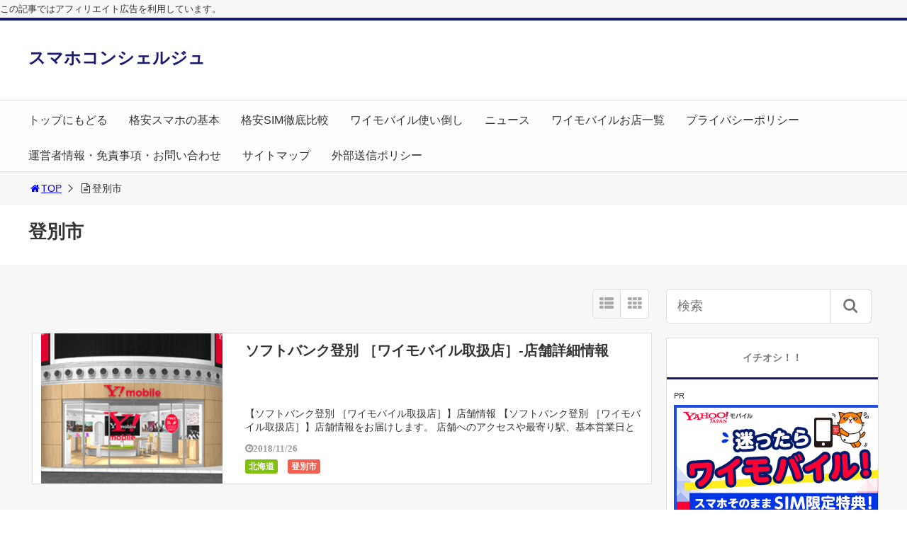

--- FILE ---
content_type: text/html; charset=UTF-8
request_url: https://sumaho-concierge.com/category/hokkaido/noboribetsushi/
body_size: 37700
content:
<!DOCTYPE html>
<html lang="ja">
<head>
<!-- Global site tag (gtag.js) - Google Analytics -->
<script async src="https://www.googletagmanager.com/gtag/js?id=UA-100863132-2"></script>
<script>
  window.dataLayer = window.dataLayer || [];
  function gtag(){dataLayer.push(arguments);}
  gtag('js', new Date());

  gtag('config', 'UA-100863132-2');
</script><title>「登別市」一覧 | 初めてでも安心！コンシェルジュが教える＠格安スマホ</title>
<meta charset="utf-8">
<meta name="viewport" content="width=device-width,maximum-scale=1,minimum-scale=1,initial-scale=1,user-scalable=yes">
<meta name="format-detection" content="telephone=no">
<!--[if lt IE 9]>
<script src="https://sumaho-concierge.com/wp-content/themes/surfing/js/html5shiv.js"></script>
<![endif]-->
<script src="https://sumaho-concierge.com/wp-content/themes/surfing/js/jquery-1.11.1.min.js"></script>
<script src="https://sumaho-concierge.com/wp-content/themes/surfing/js/jquery.easing.1.3.min.js"></script>
<script src="https://sumaho-concierge.com/wp-content/themes/surfing/js/slidebars.min.js"></script>
<script src="https://sumaho-concierge.com/wp-content/themes/surfing/js/jquery.sticky.min.js"></script>
<script src="https://sumaho-concierge.com/wp-content/themes/surfing/js/original.min.js?ver=1.26.1"></script>
<script src="https://sumaho-concierge.com/wp-content/themes/surfing/js/clipboard.min.js"></script>
<link rel="canonical" href="https://sumaho-concierge.com/category/hokkaido/noboribetsushi/">
<link rel="icon" href="favicon.ico">
<meta name='robots' content='max-image-preview:large' />
<meta name="keywords" content="" />
<meta name="description" content="登別市" />
<meta name="robots" content="index" />
<meta property="og:title" content="「登別市」一覧 | 初めてでも安心！コンシェルジュが教える＠格安スマホ" />
<meta property="og:type" content="article" />
<meta property="og:description" content="登別市" />
<meta property="og:url" content="https://sumaho-concierge.com/category/hokkaido/noboribetsushi/" />
<meta property="og:image" content="" />
<meta property="og:locale" content="ja_JP" />
<meta property="og:site_name" content="初めてでも安心！コンシェルジュが教える＠格安スマホ" />
<link href="https://plus.google.com/" rel="publisher" />
<link rel='dns-prefetch' href='//maxcdn.bootstrapcdn.com' />
<link rel="alternate" type="application/rss+xml" title="初めてでも安心！コンシェルジュが教える＠格安スマホ &raquo; 登別市 カテゴリーのフィード" href="https://sumaho-concierge.com/category/hokkaido/noboribetsushi/feed/" />
<script type="text/javascript">
window._wpemojiSettings = {"baseUrl":"https:\/\/s.w.org\/images\/core\/emoji\/14.0.0\/72x72\/","ext":".png","svgUrl":"https:\/\/s.w.org\/images\/core\/emoji\/14.0.0\/svg\/","svgExt":".svg","source":{"concatemoji":"https:\/\/sumaho-concierge.com\/wp-includes\/js\/wp-emoji-release.min.js?ver=6.3.7"}};
/*! This file is auto-generated */
!function(i,n){var o,s,e;function c(e){try{var t={supportTests:e,timestamp:(new Date).valueOf()};sessionStorage.setItem(o,JSON.stringify(t))}catch(e){}}function p(e,t,n){e.clearRect(0,0,e.canvas.width,e.canvas.height),e.fillText(t,0,0);var t=new Uint32Array(e.getImageData(0,0,e.canvas.width,e.canvas.height).data),r=(e.clearRect(0,0,e.canvas.width,e.canvas.height),e.fillText(n,0,0),new Uint32Array(e.getImageData(0,0,e.canvas.width,e.canvas.height).data));return t.every(function(e,t){return e===r[t]})}function u(e,t,n){switch(t){case"flag":return n(e,"\ud83c\udff3\ufe0f\u200d\u26a7\ufe0f","\ud83c\udff3\ufe0f\u200b\u26a7\ufe0f")?!1:!n(e,"\ud83c\uddfa\ud83c\uddf3","\ud83c\uddfa\u200b\ud83c\uddf3")&&!n(e,"\ud83c\udff4\udb40\udc67\udb40\udc62\udb40\udc65\udb40\udc6e\udb40\udc67\udb40\udc7f","\ud83c\udff4\u200b\udb40\udc67\u200b\udb40\udc62\u200b\udb40\udc65\u200b\udb40\udc6e\u200b\udb40\udc67\u200b\udb40\udc7f");case"emoji":return!n(e,"\ud83e\udef1\ud83c\udffb\u200d\ud83e\udef2\ud83c\udfff","\ud83e\udef1\ud83c\udffb\u200b\ud83e\udef2\ud83c\udfff")}return!1}function f(e,t,n){var r="undefined"!=typeof WorkerGlobalScope&&self instanceof WorkerGlobalScope?new OffscreenCanvas(300,150):i.createElement("canvas"),a=r.getContext("2d",{willReadFrequently:!0}),o=(a.textBaseline="top",a.font="600 32px Arial",{});return e.forEach(function(e){o[e]=t(a,e,n)}),o}function t(e){var t=i.createElement("script");t.src=e,t.defer=!0,i.head.appendChild(t)}"undefined"!=typeof Promise&&(o="wpEmojiSettingsSupports",s=["flag","emoji"],n.supports={everything:!0,everythingExceptFlag:!0},e=new Promise(function(e){i.addEventListener("DOMContentLoaded",e,{once:!0})}),new Promise(function(t){var n=function(){try{var e=JSON.parse(sessionStorage.getItem(o));if("object"==typeof e&&"number"==typeof e.timestamp&&(new Date).valueOf()<e.timestamp+604800&&"object"==typeof e.supportTests)return e.supportTests}catch(e){}return null}();if(!n){if("undefined"!=typeof Worker&&"undefined"!=typeof OffscreenCanvas&&"undefined"!=typeof URL&&URL.createObjectURL&&"undefined"!=typeof Blob)try{var e="postMessage("+f.toString()+"("+[JSON.stringify(s),u.toString(),p.toString()].join(",")+"));",r=new Blob([e],{type:"text/javascript"}),a=new Worker(URL.createObjectURL(r),{name:"wpTestEmojiSupports"});return void(a.onmessage=function(e){c(n=e.data),a.terminate(),t(n)})}catch(e){}c(n=f(s,u,p))}t(n)}).then(function(e){for(var t in e)n.supports[t]=e[t],n.supports.everything=n.supports.everything&&n.supports[t],"flag"!==t&&(n.supports.everythingExceptFlag=n.supports.everythingExceptFlag&&n.supports[t]);n.supports.everythingExceptFlag=n.supports.everythingExceptFlag&&!n.supports.flag,n.DOMReady=!1,n.readyCallback=function(){n.DOMReady=!0}}).then(function(){return e}).then(function(){var e;n.supports.everything||(n.readyCallback(),(e=n.source||{}).concatemoji?t(e.concatemoji):e.wpemoji&&e.twemoji&&(t(e.twemoji),t(e.wpemoji)))}))}((window,document),window._wpemojiSettings);
</script>
<style type="text/css">
img.wp-smiley,
img.emoji {
	display: inline !important;
	border: none !important;
	box-shadow: none !important;
	height: 1em !important;
	width: 1em !important;
	margin: 0 0.07em !important;
	vertical-align: -0.1em !important;
	background: none !important;
	padding: 0 !important;
}
</style>
	<link rel='stylesheet' id='font-awesome-css' href='//maxcdn.bootstrapcdn.com/font-awesome/4.3.0/css/font-awesome.min.css?ver=6.3.7' type='text/css' media='all' />
<link rel='stylesheet' id='wp-block-library-css' href='https://sumaho-concierge.com/wp-includes/css/dist/block-library/style.min.css?ver=6.3.7' type='text/css' media='all' />
<style id='classic-theme-styles-inline-css' type='text/css'>
/*! This file is auto-generated */
.wp-block-button__link{color:#fff;background-color:#32373c;border-radius:9999px;box-shadow:none;text-decoration:none;padding:calc(.667em + 2px) calc(1.333em + 2px);font-size:1.125em}.wp-block-file__button{background:#32373c;color:#fff;text-decoration:none}
</style>
<style id='global-styles-inline-css' type='text/css'>
body{--wp--preset--color--black: #000000;--wp--preset--color--cyan-bluish-gray: #abb8c3;--wp--preset--color--white: #ffffff;--wp--preset--color--pale-pink: #f78da7;--wp--preset--color--vivid-red: #cf2e2e;--wp--preset--color--luminous-vivid-orange: #ff6900;--wp--preset--color--luminous-vivid-amber: #fcb900;--wp--preset--color--light-green-cyan: #7bdcb5;--wp--preset--color--vivid-green-cyan: #00d084;--wp--preset--color--pale-cyan-blue: #8ed1fc;--wp--preset--color--vivid-cyan-blue: #0693e3;--wp--preset--color--vivid-purple: #9b51e0;--wp--preset--gradient--vivid-cyan-blue-to-vivid-purple: linear-gradient(135deg,rgba(6,147,227,1) 0%,rgb(155,81,224) 100%);--wp--preset--gradient--light-green-cyan-to-vivid-green-cyan: linear-gradient(135deg,rgb(122,220,180) 0%,rgb(0,208,130) 100%);--wp--preset--gradient--luminous-vivid-amber-to-luminous-vivid-orange: linear-gradient(135deg,rgba(252,185,0,1) 0%,rgba(255,105,0,1) 100%);--wp--preset--gradient--luminous-vivid-orange-to-vivid-red: linear-gradient(135deg,rgba(255,105,0,1) 0%,rgb(207,46,46) 100%);--wp--preset--gradient--very-light-gray-to-cyan-bluish-gray: linear-gradient(135deg,rgb(238,238,238) 0%,rgb(169,184,195) 100%);--wp--preset--gradient--cool-to-warm-spectrum: linear-gradient(135deg,rgb(74,234,220) 0%,rgb(151,120,209) 20%,rgb(207,42,186) 40%,rgb(238,44,130) 60%,rgb(251,105,98) 80%,rgb(254,248,76) 100%);--wp--preset--gradient--blush-light-purple: linear-gradient(135deg,rgb(255,206,236) 0%,rgb(152,150,240) 100%);--wp--preset--gradient--blush-bordeaux: linear-gradient(135deg,rgb(254,205,165) 0%,rgb(254,45,45) 50%,rgb(107,0,62) 100%);--wp--preset--gradient--luminous-dusk: linear-gradient(135deg,rgb(255,203,112) 0%,rgb(199,81,192) 50%,rgb(65,88,208) 100%);--wp--preset--gradient--pale-ocean: linear-gradient(135deg,rgb(255,245,203) 0%,rgb(182,227,212) 50%,rgb(51,167,181) 100%);--wp--preset--gradient--electric-grass: linear-gradient(135deg,rgb(202,248,128) 0%,rgb(113,206,126) 100%);--wp--preset--gradient--midnight: linear-gradient(135deg,rgb(2,3,129) 0%,rgb(40,116,252) 100%);--wp--preset--font-size--small: 13px;--wp--preset--font-size--medium: 20px;--wp--preset--font-size--large: 36px;--wp--preset--font-size--x-large: 42px;--wp--preset--spacing--20: 0.44rem;--wp--preset--spacing--30: 0.67rem;--wp--preset--spacing--40: 1rem;--wp--preset--spacing--50: 1.5rem;--wp--preset--spacing--60: 2.25rem;--wp--preset--spacing--70: 3.38rem;--wp--preset--spacing--80: 5.06rem;--wp--preset--shadow--natural: 6px 6px 9px rgba(0, 0, 0, 0.2);--wp--preset--shadow--deep: 12px 12px 50px rgba(0, 0, 0, 0.4);--wp--preset--shadow--sharp: 6px 6px 0px rgba(0, 0, 0, 0.2);--wp--preset--shadow--outlined: 6px 6px 0px -3px rgba(255, 255, 255, 1), 6px 6px rgba(0, 0, 0, 1);--wp--preset--shadow--crisp: 6px 6px 0px rgba(0, 0, 0, 1);}:where(.is-layout-flex){gap: 0.5em;}:where(.is-layout-grid){gap: 0.5em;}body .is-layout-flow > .alignleft{float: left;margin-inline-start: 0;margin-inline-end: 2em;}body .is-layout-flow > .alignright{float: right;margin-inline-start: 2em;margin-inline-end: 0;}body .is-layout-flow > .aligncenter{margin-left: auto !important;margin-right: auto !important;}body .is-layout-constrained > .alignleft{float: left;margin-inline-start: 0;margin-inline-end: 2em;}body .is-layout-constrained > .alignright{float: right;margin-inline-start: 2em;margin-inline-end: 0;}body .is-layout-constrained > .aligncenter{margin-left: auto !important;margin-right: auto !important;}body .is-layout-constrained > :where(:not(.alignleft):not(.alignright):not(.alignfull)){max-width: var(--wp--style--global--content-size);margin-left: auto !important;margin-right: auto !important;}body .is-layout-constrained > .alignwide{max-width: var(--wp--style--global--wide-size);}body .is-layout-flex{display: flex;}body .is-layout-flex{flex-wrap: wrap;align-items: center;}body .is-layout-flex > *{margin: 0;}body .is-layout-grid{display: grid;}body .is-layout-grid > *{margin: 0;}:where(.wp-block-columns.is-layout-flex){gap: 2em;}:where(.wp-block-columns.is-layout-grid){gap: 2em;}:where(.wp-block-post-template.is-layout-flex){gap: 1.25em;}:where(.wp-block-post-template.is-layout-grid){gap: 1.25em;}.has-black-color{color: var(--wp--preset--color--black) !important;}.has-cyan-bluish-gray-color{color: var(--wp--preset--color--cyan-bluish-gray) !important;}.has-white-color{color: var(--wp--preset--color--white) !important;}.has-pale-pink-color{color: var(--wp--preset--color--pale-pink) !important;}.has-vivid-red-color{color: var(--wp--preset--color--vivid-red) !important;}.has-luminous-vivid-orange-color{color: var(--wp--preset--color--luminous-vivid-orange) !important;}.has-luminous-vivid-amber-color{color: var(--wp--preset--color--luminous-vivid-amber) !important;}.has-light-green-cyan-color{color: var(--wp--preset--color--light-green-cyan) !important;}.has-vivid-green-cyan-color{color: var(--wp--preset--color--vivid-green-cyan) !important;}.has-pale-cyan-blue-color{color: var(--wp--preset--color--pale-cyan-blue) !important;}.has-vivid-cyan-blue-color{color: var(--wp--preset--color--vivid-cyan-blue) !important;}.has-vivid-purple-color{color: var(--wp--preset--color--vivid-purple) !important;}.has-black-background-color{background-color: var(--wp--preset--color--black) !important;}.has-cyan-bluish-gray-background-color{background-color: var(--wp--preset--color--cyan-bluish-gray) !important;}.has-white-background-color{background-color: var(--wp--preset--color--white) !important;}.has-pale-pink-background-color{background-color: var(--wp--preset--color--pale-pink) !important;}.has-vivid-red-background-color{background-color: var(--wp--preset--color--vivid-red) !important;}.has-luminous-vivid-orange-background-color{background-color: var(--wp--preset--color--luminous-vivid-orange) !important;}.has-luminous-vivid-amber-background-color{background-color: var(--wp--preset--color--luminous-vivid-amber) !important;}.has-light-green-cyan-background-color{background-color: var(--wp--preset--color--light-green-cyan) !important;}.has-vivid-green-cyan-background-color{background-color: var(--wp--preset--color--vivid-green-cyan) !important;}.has-pale-cyan-blue-background-color{background-color: var(--wp--preset--color--pale-cyan-blue) !important;}.has-vivid-cyan-blue-background-color{background-color: var(--wp--preset--color--vivid-cyan-blue) !important;}.has-vivid-purple-background-color{background-color: var(--wp--preset--color--vivid-purple) !important;}.has-black-border-color{border-color: var(--wp--preset--color--black) !important;}.has-cyan-bluish-gray-border-color{border-color: var(--wp--preset--color--cyan-bluish-gray) !important;}.has-white-border-color{border-color: var(--wp--preset--color--white) !important;}.has-pale-pink-border-color{border-color: var(--wp--preset--color--pale-pink) !important;}.has-vivid-red-border-color{border-color: var(--wp--preset--color--vivid-red) !important;}.has-luminous-vivid-orange-border-color{border-color: var(--wp--preset--color--luminous-vivid-orange) !important;}.has-luminous-vivid-amber-border-color{border-color: var(--wp--preset--color--luminous-vivid-amber) !important;}.has-light-green-cyan-border-color{border-color: var(--wp--preset--color--light-green-cyan) !important;}.has-vivid-green-cyan-border-color{border-color: var(--wp--preset--color--vivid-green-cyan) !important;}.has-pale-cyan-blue-border-color{border-color: var(--wp--preset--color--pale-cyan-blue) !important;}.has-vivid-cyan-blue-border-color{border-color: var(--wp--preset--color--vivid-cyan-blue) !important;}.has-vivid-purple-border-color{border-color: var(--wp--preset--color--vivid-purple) !important;}.has-vivid-cyan-blue-to-vivid-purple-gradient-background{background: var(--wp--preset--gradient--vivid-cyan-blue-to-vivid-purple) !important;}.has-light-green-cyan-to-vivid-green-cyan-gradient-background{background: var(--wp--preset--gradient--light-green-cyan-to-vivid-green-cyan) !important;}.has-luminous-vivid-amber-to-luminous-vivid-orange-gradient-background{background: var(--wp--preset--gradient--luminous-vivid-amber-to-luminous-vivid-orange) !important;}.has-luminous-vivid-orange-to-vivid-red-gradient-background{background: var(--wp--preset--gradient--luminous-vivid-orange-to-vivid-red) !important;}.has-very-light-gray-to-cyan-bluish-gray-gradient-background{background: var(--wp--preset--gradient--very-light-gray-to-cyan-bluish-gray) !important;}.has-cool-to-warm-spectrum-gradient-background{background: var(--wp--preset--gradient--cool-to-warm-spectrum) !important;}.has-blush-light-purple-gradient-background{background: var(--wp--preset--gradient--blush-light-purple) !important;}.has-blush-bordeaux-gradient-background{background: var(--wp--preset--gradient--blush-bordeaux) !important;}.has-luminous-dusk-gradient-background{background: var(--wp--preset--gradient--luminous-dusk) !important;}.has-pale-ocean-gradient-background{background: var(--wp--preset--gradient--pale-ocean) !important;}.has-electric-grass-gradient-background{background: var(--wp--preset--gradient--electric-grass) !important;}.has-midnight-gradient-background{background: var(--wp--preset--gradient--midnight) !important;}.has-small-font-size{font-size: var(--wp--preset--font-size--small) !important;}.has-medium-font-size{font-size: var(--wp--preset--font-size--medium) !important;}.has-large-font-size{font-size: var(--wp--preset--font-size--large) !important;}.has-x-large-font-size{font-size: var(--wp--preset--font-size--x-large) !important;}
.wp-block-navigation a:where(:not(.wp-element-button)){color: inherit;}
:where(.wp-block-post-template.is-layout-flex){gap: 1.25em;}:where(.wp-block-post-template.is-layout-grid){gap: 1.25em;}
:where(.wp-block-columns.is-layout-flex){gap: 2em;}:where(.wp-block-columns.is-layout-grid){gap: 2em;}
.wp-block-pullquote{font-size: 1.5em;line-height: 1.6;}
</style>
<link rel='stylesheet' id='pz-linkcard-css' href='//sumaho-concierge.com/wp-content/uploads/pz-linkcard/style.css?ver=2.4.8.51' type='text/css' media='all' />
<link rel='stylesheet' id='font-awesome-four-css' href='https://sumaho-concierge.com/wp-content/themes/surfing/lib/font-awesome-4-menus/css/font-awesome.min.css?ver=4.5.0' type='text/css' media='all' />
<link rel='stylesheet' id='surfing_toc-screen-css' href='https://sumaho-concierge.com/wp-content/themes/surfing/lib/table-of-contents-plus/screen.min.css?ver=1.26.1' type='text/css' media='all' />
<script type='text/javascript' src='https://sumaho-concierge.com/wp-includes/js/jquery/jquery.min.js?ver=3.7.0' id='jquery-core-js'></script>
<script type='text/javascript' src='https://sumaho-concierge.com/wp-includes/js/jquery/jquery-migrate.min.js?ver=3.4.1' id='jquery-migrate-js'></script>
<script type='text/javascript' src='https://sumaho-concierge.com/wp-content/themes/surfing/lib/q2w3-fixed-widget/js/q2w3-fixed-widget.min.js?ver=1.26.1' id='q2w3-fixed-widget-js'></script>
<link rel="https://api.w.org/" href="https://sumaho-concierge.com/wp-json/" /><link rel="alternate" type="application/json" href="https://sumaho-concierge.com/wp-json/wp/v2/categories/55" /><link rel="EditURI" type="application/rsd+xml" title="RSD" href="https://sumaho-concierge.com/xmlrpc.php?rsd" />
<meta name="generator" content="WordPress 6.3.7" />
                <script>
                    var ajaxUrl = 'https://sumaho-concierge.com/wp-admin/admin-ajax.php';
                </script>
        <style type="text/css">.recentcomments a{display:inline !important;padding:0 !important;margin:0 !important;}</style><style>.simplemap img{max-width:none !important;padding:0 !important;margin:0 !important;}.staticmap,.staticmap img{max-width:100% !important;height:auto !important;}.simplemap .simplemap-content{display:none;}</style>
<script>var google_map_api_key = "AIzaSyCX8nfwk8j-wPGljz0HHfHkQHMUOGcCX2k";</script><style type="text/css">.broken_link, a.broken_link {
	text-decoration: line-through;
}</style><p class="has-small-font-size">この記事ではアフィリエイト広告を利用しています。</p>		<style type="text/css" id="wp-custom-css">
			.pink_line {background:rgba(0, 0, 0, 0) linear-gradient(transparent 60%, #FFDFEF 0%) repeat scroll 0 0;}
.futo {font-weight: bold;}		</style>
		<link rel="stylesheet" href="https://sumaho-concierge.com/wp-content/themes/surfing/css/reset.min.css">
<link rel="stylesheet" media="print, screen and (min-width:769px)" href="https://sumaho-concierge.com/wp-content/themes/surfing/css/style.min.css?ver=1.26.1">
<link rel="stylesheet" media="screen and (max-width:768px)" href="https://sumaho-concierge.com/wp-content/themes/surfing/css/style_sp.min.css?ver=1.26.1">
<link rel="stylesheet" href="https://maxcdn.bootstrapcdn.com/font-awesome/4.5.0/css/font-awesome.min.css">
<!-- Global site tag (gtag.js) - Google Analytics -->
<script async src="https://www.googletagmanager.com/gtag/js?id=UA-100863132-2"></script>
<script>
  window.dataLayer = window.dataLayer || [];
  function gtag(){dataLayer.push(arguments);}
  gtag('js', new Date());

  gtag('config', 'UA-100863132-2');
</script>
<style>
@media screen and (max-width:768px) {
	.sb-site-slim {
				padding-top: 54px;
			}
}
@media screen and (min-width:769px) {
        body{
            }
                        article div.body{ font-size: 16px; } article div.body h2 { font-size: 23px; font-size: 2.3rem; } article div.body h3 { font-size: 21px; font-size: 2.1rem; } article div.body h4 { font-size: 21px; font-size: 2.1rem; } article div.body h5 { font-size: 21px; font-size: 2.1rem; } article div.body h6 { font-size: 19px; font-size: 1.9rem; }
                            .sb-site #global_nav.nav_top{display: none;}
    .sb-site #global_nav.nav_bottom{display: none;}
    .sb-site-slim #global_nav.nav_top{display: none;}
    .sb-site-slim #global_nav.nav_bottom{display: none;}
        
            #pt_custom a:hover{color:#191970;}
    #pt_custom #header_wrapper{border-top: solid 4px #191970;}
    #pt_custom #header h1 a, #pt_custom #header span a{color:#191970;}
    #pt_custom .contents h1.category_name{background:#191970;}
    #pt_custom .recommended_contents .recommended_contlist h3{border-bottom: 3px solid #191970;}
    #pt_custom .wp-pagenavi span, #pt_custom .wp-pagenavi a{border: solid 1px #191970;color: #191970;}
    #pt_custom .wp-pagenavi span{background: #191970;color: #FFF;}
    #pt_custom .wp-pagenavi a:hover{background: #191970;color: #FFF;}
    #pt_custom .side_widget_surfing_post_ranking_widget .tab li.active, #pt_custom .side_widget_surfing_post_ranking_widget .tab li:hover{color: #191970;}
    #pt_custom .side_widget h2, #pt_custom #side_list h2{border-bottom:solid 3px #191970;}
    #pt_custom .side_widget_surfing_ranking_widget .list li .btn_detail a{border:solid 2px #191970;color:#191970;}
    #pt_custom .side_widget_surfing_ranking_widget .list li .btn_detail a:hover{border:solid 2px #191970;background:#191970;color: #FFF;}
    #pt_custom #side_widget h2{border-bottom:solid 3px #191970;}
    #pt_custom .tagcloud a:before{color: #191970;}
    #pt_custom .btn_link{background: #191970;border: solid 2px #191970;}
    #pt_custom .btn_link:hover{background: #fff;color: #191970;border: solid 2px #191970;}
    #pt_custom #path li a{color:#191970;}
    #pt_custom article h2{border-left: solid 7px #191970;}
    #pt_custom article h3{border-bottom: solid 3px #191970;}
    #pt_custom article h4{color:#191970;}
    #pt_custom article .body a{color:#191970;}
    #pt_custom article figure.btn_basic a{border:solid 2px #191970;border-bottom:solid 4px #191970;background:#191970;}
    #pt_custom article figure.btn_basic a:hover{border:solid 2px #191970;background:#191970;color: #FFF;border-bottom-width:4px;}
    #pt_custom article .article_copybtn{border: 5px solid #191970;}
    #pt_custom article .article_copybtn > span{border: 1px solid #191970;}
    #pt_custom article .article_copybtn:hover{color: #191970;}
    #pt_custom article .article_copybtn.oncheck{background: #191970;color: #FFF;}
    #pt_custom .recommended_contents h2 span, #pt_custom #author_data h2 span,#pt_custom #other_article h2 span,#pt_custom #recommend h2 span{border-left: solid 3px #191970;}
    #pt_custom #entry_ranking h1 span{border-left: solid 3px #191970;}
    #pt_custom #entry_ranking .tab_l li.active, #pt_custom #entry_ranking .tab_l li:hover span{color: #191970;}
    #pt_custom #ranking .list li .btn_detail{border:solid 2px #191970;color:#191970;border-bottom:solid 4px #191970;}
    #pt_custom #ranking .list li .btn_detail:hover{border:solid 2px #191970;background:#191970;color: #FFF;border-bottom-width:4px;}
    #pt_custom .pagination figure.btn_basic a{border:solid 2px #191970;border-bottom:solid 4px #191970;background:#191970;}
    #pt_custom .pagination figure.btn_basic a:hover{border:solid 2px #191970;background:#191970;color: #FFF;border-bottom-width:4px;}
    
        #pt_custom a:hover{color:#0000ff;}
    #pt_custom article .body a:hover{color:#0000ff;}
    #pt_custom #side_entry_ranking .tab li.active,
    #pt_custom #side_entry_ranking .tab li:hover{color: #0000ff;}
                            #pt_custom #path li a{color:#0000ff;}
                                        #pt_custom article .body a{color:#0000ff;}
                #pt_custom .btn_link{background: #;border: solid 2px #;}
    #pt_custom .btn_link:hover{background: #fff;color: #;border: solid 2px #;}
                    }

@media screen and (max-width:768px) {
        body{
            }
                        article div.body{ font-size: 16px; } article div.body h2 { font-size: 20px; font-size: 2.0rem; } article div.body h3 { font-size: 18px; font-size: 1.8rem; } article div.body h4 { font-size: 18px; font-size: 1.8rem; } article div.body h5 { font-size: 18px; font-size: 1.8rem; } article div.body h6 { font-size: 18px; font-size: 1.8rem; }
                
            #pt_custom #header{border-top: solid 4px #191970;}
    #pt_custom #header h1 a, #pt_custom #header span a{color:#191970;}
    #pt_custom .contents h1.category_name{background:#191970;}
    #pt_custom .recommended_contents .recommended_contlist h3{border-bottom: 3px solid #191970;}
    #pt_custom .wp-pagenavi a{border: solid 1px #191970;color: #191970;}
    #pt_custom .wp-pagenavi span{border: solid 1px #191970;background: #191970;color: #FFF;}
    #pt_custom .wp-pagenavi a:hover{background: #191970;color: #FFF;}
    #pt_custom .side_widget_surfing_post_ranking_widget .tab li.active{color: #191970;}
    #pt_custom .side_widget h2, #pt_custom #side_list h2{border-bottom:solid 3px #191970;}
    #pt_custom .side_widget_surfing_ranking_widget h2{border-bottom:solid 3px #191970;}
    #pt_custom .side_widget_surfing_ranking_widget .list li .btn_detail a{border:solid 2px #191970;color:#191970;}
    #pt_custom .side_widget_surfing_ranking_widget .list li .btn_detail a:hover{border:solid 2px #191970;background:#191970;color: #FFF;}
    #pt_custom #side_widget h2{border-bottom:solid 3px #191970;}
    #pt_custom .tagcloud a:before{color: #191970;}
    #pt_custom .btn_link{background: #191970;border: solid 2px #191970;}
    #pt_custom .btn_link:hover{background: #fff;color: #191970;border: solid 2px #191970;}
    #pt_custom #path li a{color:#191970;}
    #pt_custom article h2{border-left: solid 7px #191970;}
    #pt_custom article h3{border-bottom: solid 3px #191970;}
    #pt_custom article h4{color:#191970;}
    #pt_custom article .body a{color:#191970;}
    #pt_custom article figure.btn_basic a{border:solid 2px #191970;border-bottom:solid 4px #191970;background:#191970;}
    #pt_custom article figure.btn_basic a:hover{border:solid 2px #191970;background:#191970;color: #FFF;border-bottom-width:4px;text-decoration: none;}
    #pt_custom article .article_copybtn{border: 3px solid #191970;}
    #pt_custom article .article_copybtn > span{border: 1px solid #191970;}
    #pt_custom article .article_copybtn:hover{color: #191970;}
    #pt_custom article .article_copybtn.oncheck{background: #191970;color: #FFF;}
    #pt_custom .recommended_contents h2 span, #pt_custom #author_data h2 span,#pt_custom #other_article h2 span,#pt_custom #recommend h2 span{border-left: solid 3px #191970;}
    #pt_custom #entry_ranking h1 span{border-left: solid 3px #191970;}
    #pt_custom #entry_ranking .tab_l li.active, #pt_custom #entry_ranking .tab_l li:hover span{color: #191970;}
    #pt_custom #ranking .list li .btn_detail{border:solid 2px #191970;color:#191970;border-bottom:solid 4px #191970;}
    #pt_custom #ranking .list li .btn_detail:hover{border:solid 2px #191970;background:#191970;color: #FFF;border-bottom-width:4px;}
    #pt_custom .pagination figure.btn_basic a{border:solid 2px #191970;border-bottom:solid 4px #191970;background:#191970;}
    #pt_custom .pagination figure.btn_basic a:hover{border:solid 2px #191970;background:#191970;color: #FFF;border-bottom-width:4px;text-decoration: none;}
    
        #pt_custom a:hover{color:#0000ff;}
    #pt_custom article .body a:hover{color:#0000ff;}
    #pt_custom #side_entry_ranking .tab li.active,
    #pt_custom #side_entry_ranking .tab li:hover{color: #0000ff;}
                    #pt_custom #path li a{color:#0000ff;}
                                        #pt_custom article .body a{color:#0000ff;}
                        #pt_custom article figure.btn_basic a{border:solid 2px #;border-bottom:solid 4px #;background:#;}
    #pt_custom article figure.btn_basic a:hover{border:solid 2px #;background:#;color: #FFF;border-bottom-width:4px;text-decoration: none;}
            }
</style>

<script>
//header
var first = true;
$(window).scroll(function(){
	scr = $(this).scrollTop();
		if(scr > 160){
			$("#header_wrapper").stop().animate({"top" : "0px"},"150", 'easeOutQuint').addClass("slim");
		$("#sb-site").addClass("sb-site-slim");
		$("#sb-site").removeClass("sb-site");
	}else{
		$("#header_wrapper").stop().css({"top" : "-" + scr + "px"}).removeClass("slim");
		$("#sb-site").removeClass("sb-site-slim");
		$("#sb-site").addClass("sb-site");
	}
});
</script>
<script>
function prevent_copy() {
	window.alert("内容の無断転載を禁止します。発見した場合は運用サーバーへの連絡、GoogleへDMCA侵害申し立て、損害賠償の請求を行います。");
}
</script>
</head>

<body id="pt_custom" class="archive category category-noboribetsushi category-55  pt_custom" onContextmenu="prevent_copy();return false">

  <div id="fb-root"></div>
<script>(function(d, s, id) {
  var js, fjs = d.getElementsByTagName(s)[0];
  if (d.getElementById(id)) return;
  js = d.createElement(s); js.id = id;
  js.src = "//connect.facebook.net/ja_JP/sdk.js#xfbml=1&version=v2.4&appId=";
  fjs.parentNode.insertBefore(js, fjs);
}(document, 'script', 'facebook-jssdk'));</script><div id="sb-site" class="sb-site">
	<div id="header_wrapper">
		<div id="page_top" class="cont_box">
<nav id="global_nav" class="nav_top"><ul id="menu-pc%e3%83%98%e3%83%83%e3%83%80%e3%83%bc%ef%bc%86%e3%82%b9%e3%83%9e%e3%83%9b%e3%82%a2%e3%82%b3%e3%83%bc%e3%83%87%e3%82%a3%e3%82%aa%e3%83%b3" class="ftrList"><li id="menu-item-4812" class="menu-item menu-item-type-custom menu-item-object-custom menu-item-home menu-item-4812"><a href="https://sumaho-concierge.com/">トップにもどる</a></li>
<li id="menu-item-4813" class="menu-item menu-item-type-custom menu-item-object-custom menu-item-has-children menu-item-4813"><a href="https://sumaho-concierge.com/kakuyasusumaho/">格安スマホの基本</a>
<ul class="sub-menu">
	<li id="menu-item-5048" class="menu-item menu-item-type-taxonomy menu-item-object-category menu-item-5048 kakuyasusumaho"><a href="https://sumaho-concierge.com/category/kakuyasusumaho/">格安スマホを始める前に！</a></li>
	<li id="menu-item-5047" class="menu-item menu-item-type-taxonomy menu-item-object-category menu-item-5047 iphone"><a href="https://sumaho-concierge.com/category/iphone/">iPhone基本講座</a></li>
	<li id="menu-item-5051" class="menu-item menu-item-type-taxonomy menu-item-object-category menu-item-5051 android"><a href="https://sumaho-concierge.com/category/android/">Android基本講座</a></li>
	<li id="menu-item-5049" class="menu-item menu-item-type-taxonomy menu-item-object-category menu-item-5049 line"><a href="https://sumaho-concierge.com/category/kakuyasusumaho/line/">LINE</a></li>
</ul>
</li>
<li id="menu-item-5516" class="menu-item menu-item-type-taxonomy menu-item-object-category menu-item-5516 hikaku"><a href="https://sumaho-concierge.com/category/hikaku/">格安SIM徹底比較</a></li>
<li id="menu-item-4815" class="menu-item menu-item-type-custom menu-item-object-custom menu-item-has-children menu-item-4815"><a href="https://sumaho-concierge.com/ymobile/">ワイモバイル使い倒し</a>
<ul class="sub-menu">
	<li id="menu-item-5053" class="menu-item menu-item-type-taxonomy menu-item-object-category menu-item-5053 konyukaisetsu"><a href="https://sumaho-concierge.com/category/ymobile/konyukaisetsu/">購入から開設</a></li>
	<li id="menu-item-5050" class="menu-item menu-item-type-taxonomy menu-item-object-category menu-item-5050 campaign_discount"><a href="https://sumaho-concierge.com/category/ymobile/campaign_discount/">キャンペーン・割引</a></li>
	<li id="menu-item-5052" class="menu-item menu-item-type-taxonomy menu-item-object-category menu-item-5052 services"><a href="https://sumaho-concierge.com/category/ymobile/services/">サービス</a></li>
</ul>
</li>
<li id="menu-item-4817" class="menu-item menu-item-type-custom menu-item-object-custom menu-item-4817"><a href="https://sumaho-concierge.com/news/">ニュース</a></li>
<li id="menu-item-4871" class="menu-item menu-item-type-custom menu-item-object-custom menu-item-has-children menu-item-4871"><a href="#">ワイモバイルお店一覧</a>
<ul class="sub-menu">
	<li id="menu-item-5046" class="menu-item menu-item-type-taxonomy menu-item-object-category current-category-ancestor menu-item-5046 hokkaido"><a href="https://sumaho-concierge.com/category/hokkaido/">北海道</a></li>
	<li id="menu-item-5431" class="menu-item menu-item-type-post_type menu-item-object-page menu-item-5431 touhoku"><a href="https://sumaho-concierge.com/touhoku/">東北地方</a></li>
	<li id="menu-item-5432" class="menu-item menu-item-type-post_type menu-item-object-page menu-item-5432 kantou"><a href="https://sumaho-concierge.com/kantou/">関東地方</a></li>
	<li id="menu-item-5433" class="menu-item menu-item-type-post_type menu-item-object-page menu-item-5433 chubu"><a href="https://sumaho-concierge.com/chubu/">中部地方</a></li>
	<li id="menu-item-5434" class="menu-item menu-item-type-post_type menu-item-object-page menu-item-5434 kinki"><a href="https://sumaho-concierge.com/kinki/">近畿地方</a></li>
	<li id="menu-item-5438" class="menu-item menu-item-type-post_type menu-item-object-page menu-item-5438 chugoku"><a href="https://sumaho-concierge.com/chugoku/">中国地方</a></li>
	<li id="menu-item-5435" class="menu-item menu-item-type-post_type menu-item-object-page menu-item-5435 shikoku"><a href="https://sumaho-concierge.com/shikoku/">四国地方</a></li>
	<li id="menu-item-5436" class="menu-item menu-item-type-post_type menu-item-object-page menu-item-5436 kyusyu"><a href="https://sumaho-concierge.com/kyusyu/">九州地方</a></li>
</ul>
</li>
<li id="menu-item-5300" class="menu-item menu-item-type-post_type menu-item-object-page menu-item-5300 privacy-policy"><a href="https://sumaho-concierge.com/privacy-policy/">プライバシーポリシー</a></li>
<li id="menu-item-5301" class="menu-item menu-item-type-post_type menu-item-object-page menu-item-5301 contact"><a href="https://sumaho-concierge.com/contact/">運営者情報・免責事項・お問い合わせ</a></li>
<li id="menu-item-5244" class="menu-item menu-item-type-post_type menu-item-object-page menu-item-5244 sitemap"><a href="https://sumaho-concierge.com/sitemap/">サイトマップ</a></li>
<li id="menu-item-9410" class="menu-item menu-item-type-post_type menu-item-object-page menu-item-9410 gaibusoushinpolicy"><a href="https://sumaho-concierge.com/gaibusoushinpolicy/">外部送信ポリシー</a></li>
</ul></nav>			<header id="header">
												<span class="text"><a href="https://sumaho-concierge.com">スマホコンシェルジュ</a></span>
								
				
				<div id="sp_bn">
					<p class="sb-toggle-right"><a href="#header" id="sp_bn_menu" class="fa fa-bars"></a></p>
					<!-- #sp_bn -->
				</div>
				<!-- #header -->
			</header>
<nav id="global_nav" class="nav_middle"><ul id="menu-pc%e3%83%98%e3%83%83%e3%83%80%e3%83%bc%ef%bc%86%e3%82%b9%e3%83%9e%e3%83%9b%e3%82%a2%e3%82%b3%e3%83%bc%e3%83%87%e3%82%a3%e3%82%aa%e3%83%b3-1" class="ftrList"><li class="menu-item menu-item-type-custom menu-item-object-custom menu-item-home menu-item-4812"><a href="https://sumaho-concierge.com/">トップにもどる</a></li>
<li class="menu-item menu-item-type-custom menu-item-object-custom menu-item-has-children menu-item-4813"><a href="https://sumaho-concierge.com/kakuyasusumaho/">格安スマホの基本</a>
<ul class="sub-menu">
	<li class="menu-item menu-item-type-taxonomy menu-item-object-category menu-item-5048 kakuyasusumaho"><a href="https://sumaho-concierge.com/category/kakuyasusumaho/">格安スマホを始める前に！</a></li>
	<li class="menu-item menu-item-type-taxonomy menu-item-object-category menu-item-5047 iphone"><a href="https://sumaho-concierge.com/category/iphone/">iPhone基本講座</a></li>
	<li class="menu-item menu-item-type-taxonomy menu-item-object-category menu-item-5051 android"><a href="https://sumaho-concierge.com/category/android/">Android基本講座</a></li>
	<li class="menu-item menu-item-type-taxonomy menu-item-object-category menu-item-5049 line"><a href="https://sumaho-concierge.com/category/kakuyasusumaho/line/">LINE</a></li>
</ul>
</li>
<li class="menu-item menu-item-type-taxonomy menu-item-object-category menu-item-5516 hikaku"><a href="https://sumaho-concierge.com/category/hikaku/">格安SIM徹底比較</a></li>
<li class="menu-item menu-item-type-custom menu-item-object-custom menu-item-has-children menu-item-4815"><a href="https://sumaho-concierge.com/ymobile/">ワイモバイル使い倒し</a>
<ul class="sub-menu">
	<li class="menu-item menu-item-type-taxonomy menu-item-object-category menu-item-5053 konyukaisetsu"><a href="https://sumaho-concierge.com/category/ymobile/konyukaisetsu/">購入から開設</a></li>
	<li class="menu-item menu-item-type-taxonomy menu-item-object-category menu-item-5050 campaign_discount"><a href="https://sumaho-concierge.com/category/ymobile/campaign_discount/">キャンペーン・割引</a></li>
	<li class="menu-item menu-item-type-taxonomy menu-item-object-category menu-item-5052 services"><a href="https://sumaho-concierge.com/category/ymobile/services/">サービス</a></li>
</ul>
</li>
<li class="menu-item menu-item-type-custom menu-item-object-custom menu-item-4817"><a href="https://sumaho-concierge.com/news/">ニュース</a></li>
<li class="menu-item menu-item-type-custom menu-item-object-custom menu-item-has-children menu-item-4871"><a href="#">ワイモバイルお店一覧</a>
<ul class="sub-menu">
	<li class="menu-item menu-item-type-taxonomy menu-item-object-category current-category-ancestor menu-item-5046 hokkaido"><a href="https://sumaho-concierge.com/category/hokkaido/">北海道</a></li>
	<li class="menu-item menu-item-type-post_type menu-item-object-page menu-item-5431 touhoku"><a href="https://sumaho-concierge.com/touhoku/">東北地方</a></li>
	<li class="menu-item menu-item-type-post_type menu-item-object-page menu-item-5432 kantou"><a href="https://sumaho-concierge.com/kantou/">関東地方</a></li>
	<li class="menu-item menu-item-type-post_type menu-item-object-page menu-item-5433 chubu"><a href="https://sumaho-concierge.com/chubu/">中部地方</a></li>
	<li class="menu-item menu-item-type-post_type menu-item-object-page menu-item-5434 kinki"><a href="https://sumaho-concierge.com/kinki/">近畿地方</a></li>
	<li class="menu-item menu-item-type-post_type menu-item-object-page menu-item-5438 chugoku"><a href="https://sumaho-concierge.com/chugoku/">中国地方</a></li>
	<li class="menu-item menu-item-type-post_type menu-item-object-page menu-item-5435 shikoku"><a href="https://sumaho-concierge.com/shikoku/">四国地方</a></li>
	<li class="menu-item menu-item-type-post_type menu-item-object-page menu-item-5436 kyusyu"><a href="https://sumaho-concierge.com/kyusyu/">九州地方</a></li>
</ul>
</li>
<li class="menu-item menu-item-type-post_type menu-item-object-page menu-item-5300 privacy-policy"><a href="https://sumaho-concierge.com/privacy-policy/">プライバシーポリシー</a></li>
<li class="menu-item menu-item-type-post_type menu-item-object-page menu-item-5301 contact"><a href="https://sumaho-concierge.com/contact/">運営者情報・免責事項・お問い合わせ</a></li>
<li class="menu-item menu-item-type-post_type menu-item-object-page menu-item-5244 sitemap"><a href="https://sumaho-concierge.com/sitemap/">サイトマップ</a></li>
<li class="menu-item menu-item-type-post_type menu-item-object-page menu-item-9410 gaibusoushinpolicy"><a href="https://sumaho-concierge.com/gaibusoushinpolicy/">外部送信ポリシー</a></li>
</ul></nav>			<!-- #cont_box -->
		</div>
		<!-- #header_wrapper -->
	</div>

		<div class="archive_header">
			<ol id="path">
				<li><a href="https://sumaho-concierge.com"><i class="fa fa-home fa-fw"></i>TOP</a></li>
																<li><i class="fa fa-file-text-o fa-fw"></i>登別市</li>
							</ol>
						<div class="category_header">
				<div class="category_header_in">
										<h1><span>登別市</span></h1>
					
														</div>
			</div>
					</div>

	<div class="contents_wrapper" id="col2_left">
		<section class="contents">
			<div class="contents_inner">

								
								
				<div id="cassette_container" class="style_list">
					
					<div class="switch_display">
						<ul>
							<li class="st_list fa fa-th-list"></li>
							<li class="st_tile fa fa-th"></li>
						</ul>
					</div>
					
					<ul id="cassette_list">
					
																<li class="cassette">
							<div class="cassette_inner">
																<a href="https://sumaho-concierge.com/hokkaido/sb-noboribetsu/" class="thumbnail"><div style="background: url(https://sumaho-concierge.com/wp-content/uploads/ymobile-imagephoto-300x248.png) center center no-repeat; background-size: contain;"></div></a>
																<div class="detail">
									<h2><a href="https://sumaho-concierge.com/hokkaido/sb-noboribetsu/">ソフトバンク登別 ［ワイモバイル取扱店］-店舗詳細情報</a></h2>
									<p>【ソフトバンク登別 ［ワイモバイル取扱店］】店舗情報 【ソフトバンク登別 ［ワイモバイル取扱店］】店舗情報をお届けします。 店舗へのアクセスや最寄り駅、基本営業日と時間などを掲載しています。 &nbsp; &nbsp;  [&hellip;]</p>
									<div class="desc">
																				<span class="date fa fa-clock-o">2018/11/26</span>
																				<div class="cate_wrap">
																						<span class="category cate08"><a href="https://sumaho-concierge.com/category/hokkaido/">北海道</a></span>
																						<span class="category cate02"><a href="https://sumaho-concierge.com/category/hokkaido/noboribetsushi/">登別市</a></span>
																					</div>
																			</div>
								</div>
							</div>
						<!-- .cassette -->
						</li>
										</ul>
				</div>

															</div>
		<!-- .contents -->
		</section>

		<aside class="side_contents">
			<div class="contents_block side_widget side_widget_search" id="search-2"><form role="search" method="get" id="searchform" action="https://sumaho-concierge.com/" >
  <div>
  <input type="text" value="" name="s" id="s" />
  <button type="submit" id="searchsubmit"></button>
  </div>
  </form></div><div class="widget_text contents_block side_widget side_widget_custom_html" id="custom_html-3"><h2>イチオシ！！</h2><div class="textwidget custom-html-widget"><span style="font-size: 8pt;">PR</span>
<a href="//ck.jp.ap.valuecommerce.com/servlet/referral?sid=3412096&pid=886810014" rel="nofollow"><img src="//ad.jp.ap.valuecommerce.com/servlet/gifbanner?sid=3412096&pid=886810014" border="0"></a></div></div>
		<div class="contents_block side_widget side_widget_recent_entries" id="recent-posts-2">
		<h2>最近の投稿</h2>
		<ul>
											<li>
					<a href="https://sumaho-concierge.com/news/norikaepoint/">今乗り換えたい格安スマホはどこ？要チェックおすすめポイント【2023年5月】</a>
									</li>
											<li>
					<a href="https://sumaho-concierge.com/chiba-ken/sb-abiko-2/">ソフトバンク我孫子 ［ワイモバイル取扱店］-店舗詳細情報</a>
									</li>
											<li>
					<a href="https://sumaho-concierge.com/yamaguchi-ken/sb-aeontownogori/">ソフトバンクイオンタウン小郡 ［ワイモバイル取扱店］-店舗詳細情報</a>
									</li>
											<li>
					<a href="https://sumaho-concierge.com/yamaguchi-ken/sb-sunparkajisu/">ソフトバンクサンパークあじす ［ワイモバイル取扱店］-店舗詳細情報</a>
									</li>
											<li>
					<a href="https://sumaho-concierge.com/aichi-ken/ym-apitakisogawa/">ワイモバイルアピタ木曽川-店舗詳細情報</a>
									</li>
					</ul>

		</div><div class="contents_block side_widget side_widget_recent_comments" id="recent-comments-2"><h2>最近のコメント</h2><ul id="recentcomments"><li class="recentcomments"><a href="https://sumaho-concierge.com/kakuyasusumaho/mnp/#comment-10">MNPも楽々【格安スマホ】へ乗り換えのタイミングと手順を全部チェック</a> に <span class="comment-author-link"><a href="https://sumaho-concierge.com/iphone/kakuyasuriyou/" class="url" rel="ugc">【iPhoneで初めての格安SIM】使い方と選ぶ基準・乗換えの際の注意点</a></span> より</li><li class="recentcomments"><a href="https://sumaho-concierge.com/kakuyasusumaho/norikae-point-matome/#comment-9">【乗り換えの流れと注意点のまとめ】違約金なしで解約してお得に格安スマホへ！</a> に <span class="comment-author-link"><a href="http://sumaho-concierge.com/iphone/kakuyasuriyou/" class="url" rel="ugc">【iPhoneで初めての格安SIM】使い方と選ぶ基準・乗換えの際の注意点</a></span> より</li><li class="recentcomments"><a href="https://sumaho-concierge.com/kakuyasusumaho/mnp/#comment-8">MNPも楽々【格安スマホ】へ乗り換えのタイミングと手順を全部チェック</a> に <span class="comment-author-link"><a href="http://sumaho-concierge.com/%e6%a0%bc%e5%ae%89%e3%82%b9%e3%83%9e%e3%83%9b/norikae-point-matome/" class="url" rel="ugc">【乗り換えの流れと注意点のまとめ】違約金なしで解約してお得に格安スマホへ！</a></span> より</li><li class="recentcomments"><a href="https://sumaho-concierge.com/kakuyasusumaho/linehikitsugi/#comment-7">LINEデータを格安スマホへ引継ぐときの注意は？ID検索はできる？</a> に <span class="comment-author-link"><a href="http://sumaho-concierge.com/%e6%a0%bc%e5%ae%89%e3%82%b9%e3%83%9e%e3%83%9b/norikae-point-matome/" class="url" rel="ugc">【乗り換えの流れと注意点のまとめ】違約金なしで解約してお得に格安スマホへ！</a></span> より</li><li class="recentcomments"><a href="https://sumaho-concierge.com/kakuyasusumaho/datahikitsugi/#comment-6">乗換え時のバックアップとiPhone・Androidの連絡先やデータの引継ぎ方</a> に <span class="comment-author-link"><a href="http://sumaho-concierge.com/%e6%a0%bc%e5%ae%89%e3%82%b9%e3%83%9e%e3%83%9b/norikae-point-matome/" class="url" rel="ugc">【乗り換えの流れと注意点のまとめ】違約金なしで解約してお得に格安スマホへ！</a></span> より</li></ul></div><div class="contents_block side_widget side_widget_archive" id="archives-2"><h2>アーカイブ</h2>
			<ul>
					<li><a href='https://sumaho-concierge.com/2022/05/'>2022年5月</a></li>
	<li><a href='https://sumaho-concierge.com/2021/11/'>2021年11月</a></li>
	<li><a href='https://sumaho-concierge.com/2021/10/'>2021年10月</a></li>
	<li><a href='https://sumaho-concierge.com/2021/03/'>2021年3月</a></li>
	<li><a href='https://sumaho-concierge.com/2021/02/'>2021年2月</a></li>
	<li><a href='https://sumaho-concierge.com/2020/11/'>2020年11月</a></li>
	<li><a href='https://sumaho-concierge.com/2020/10/'>2020年10月</a></li>
	<li><a href='https://sumaho-concierge.com/2020/09/'>2020年9月</a></li>
	<li><a href='https://sumaho-concierge.com/2020/08/'>2020年8月</a></li>
	<li><a href='https://sumaho-concierge.com/2020/04/'>2020年4月</a></li>
	<li><a href='https://sumaho-concierge.com/2019/03/'>2019年3月</a></li>
	<li><a href='https://sumaho-concierge.com/2019/02/'>2019年2月</a></li>
	<li><a href='https://sumaho-concierge.com/2019/01/'>2019年1月</a></li>
	<li><a href='https://sumaho-concierge.com/2018/12/'>2018年12月</a></li>
	<li><a href='https://sumaho-concierge.com/2018/11/'>2018年11月</a></li>
	<li><a href='https://sumaho-concierge.com/2018/09/'>2018年9月</a></li>
	<li><a href='https://sumaho-concierge.com/2018/08/'>2018年8月</a></li>
	<li><a href='https://sumaho-concierge.com/2018/07/'>2018年7月</a></li>
			</ul>

			</div><div class="contents_block side_widget side_widget_categories" id="categories-2"><h2>カテゴリー</h2><form action="https://sumaho-concierge.com" method="get"><label class="screen-reader-text" for="cat">カテゴリー</label><select  name='cat' id='cat' class='postform'>
	<option value='-1'>カテゴリーを選択</option>
	<option class="level-0" value="967"></option>
	<option class="level-0" value="970">Android基本講座</option>
	<option class="level-0" value="10">iPhoneの基本のき</option>
	<option class="level-0" value="9">iPhone基本講座</option>
	<option class="level-0" value="5">LINE</option>
	<option class="level-0" value="2">Y!mobile使い倒し</option>
	<option class="level-0" value="500">あま市</option>
	<option class="level-0" value="563">いなべ市</option>
	<option class="level-0" value="134">いわき市</option>
	<option class="level-0" value="954">うるま市</option>
	<option class="level-0" value="405">かほく市</option>
	<option class="level-0" value="219">さいたま市中央区</option>
	<option class="level-0" value="217">さいたま市北区</option>
	<option class="level-0" value="221">さいたま市南区</option>
	<option class="level-0" value="216">さいたま市大宮区</option>
	<option class="level-0" value="214">さいたま市岩槻区</option>
	<option class="level-0" value="218">さいたま市桜区</option>
	<option class="level-0" value="215">さいたま市浦和区</option>
	<option class="level-0" value="220">さいたま市緑区</option>
	<option class="level-0" value="222">さいたま市見沼区</option>
	<option class="level-0" value="1004">さくら市</option>
	<option class="level-0" value="811">さぬき市</option>
	<option class="level-0" value="701">たつの市</option>
	<option class="level-0" value="73">つがる市</option>
	<option class="level-0" value="975">つくばみらい市</option>
	<option class="level-0" value="156">つくば市</option>
	<option class="level-0" value="164">ひたちなか市</option>
	<option class="level-0" value="238">ふじみ野市</option>
	<option class="level-0" value="195">みどり市</option>
	<option class="level-0" value="877">みやま市</option>
	<option class="level-0" value="557">みよし市</option>
	<option class="level-0" value="77">むつ市</option>
	<option class="level-0" value="8">キャンペーン・割引</option>
	<option class="level-0" value="968">サービス</option>
	<option class="level-0" value="502">一宮市</option>
	<option class="level-0" value="981">一関市</option>
	<option class="level-0" value="407">七尾市</option>
	<option class="level-0" value="780">三原市</option>
	<option class="level-0" value="804">三好郡東みよし町</option>
	<option class="level-0" value="495">三島市</option>
	<option class="level-0" value="707">三木市</option>
	<option class="level-0" value="379">三条市</option>
	<option class="level-0" value="781">三次市</option>
	<option class="level-0" value="76">三沢市</option>
	<option class="level-0" value="697">三田市</option>
	<option class="level-0" value="816">三豊市</option>
	<option class="level-0" value="240">三郷市</option>
	<option class="level-0" value="559">三重県</option>
	<option class="level-0" value="572">三重郡菰野町</option>
	<option class="level-0" value="327">三鷹市</option>
	<option class="level-0" value="70">上北郡おいらせ町</option>
	<option class="level-0" value="197">上尾市</option>
	<option class="level-0" value="432">上田市</option>
	<option class="level-0" value="906">上益城郡嘉島町</option>
	<option class="level-0" value="381">上越市</option>
	<option class="level-0" value="983">下呂市</option>
	<option class="level-0" value="154">下妻市</option>
	<option class="level-0" value="785">下松市</option>
	<option class="level-0" value="479">下田市</option>
	<option class="level-0" value="176">下野市</option>
	<option class="level-0" value="787">下関市</option>
	<option class="level-0" value="459">不破郡垂井町</option>
	<option class="level-0" value="304">世田谷区</option>
	<option class="level-0" value="768">世羅郡世羅町</option>
	<option class="level-0" value="308">中央区</option>
	<option class="level-0" value="421">中央市</option>
	<option class="level-0" value="52">中川郡幕別町</option>
	<option class="level-0" value="423">中巨摩郡昭和町</option>
	<option class="level-0" value="456">中津川市</option>
	<option class="level-0" value="924">中津市</option>
	<option class="level-0" value="312">中野区</option>
	<option class="level-0" value="441">中野市</option>
	<option class="level-0" value="866">中間市</option>
	<option class="level-0" value="962">中頭郡北中城村</option>
	<option class="level-0" value="963">中頭郡北谷町</option>
	<option class="level-0" value="961">中頭郡嘉手納町</option>
	<option class="level-0" value="815">丸亀市</option>
	<option class="level-0" value="702">丹波市</option>
	<option class="level-0" value="553">丹羽郡扶桑町</option>
	<option class="level-0" value="603">久世郡久御山町</option>
	<option class="level-0" value="210">久喜市</option>
	<option class="level-0" value="83">久慈市</option>
	<option class="level-0" value="858">久留米市</option>
	<option class="level-0" value="6">乗り換え</option>
	<option class="level-0" value="564">亀山市</option>
	<option class="level-0" value="589">亀岡市</option>
	<option class="level-0" value="141">二本松市</option>
	<option class="level-0" value="60">二海郡八雲町</option>
	<option class="level-0" value="72">五所川原市</option>
	<option class="level-0" value="745">井原市</option>
	<option class="level-0" value="108">亘理郡亘理町</option>
	<option class="level-0" value="642">交野市</option>
	<option class="level-0" value="592">京丹後市</option>
	<option class="level-0" value="591">京田辺市</option>
	<option class="level-0" value="594">京都市上京区</option>
	<option class="level-0" value="597">京都市下京区</option>
	<option class="level-0" value="598">京都市中京区</option>
	<option class="level-0" value="600">京都市伏見区</option>
	<option class="level-0" value="595">京都市北区</option>
	<option class="level-0" value="601">京都市南区</option>
	<option class="level-0" value="593">京都市右京区</option>
	<option class="level-0" value="602">京都市山科区</option>
	<option class="level-0" value="596">京都市左京区</option>
	<option class="level-0" value="599">京都市西京区</option>
	<option class="level-0" value="587">京都府</option>
	<option class="level-0" value="857">京都郡苅田町</option>
	<option class="level-0" value="916">人吉市</option>
	<option class="level-0" value="818">今治市</option>
	<option class="level-0" value="113">仙北市</option>
	<option class="level-0" value="99">仙台市太白区</option>
	<option class="level-0" value="100">仙台市宮城野区</option>
	<option class="level-0" value="98">仙台市泉区</option>
	<option class="level-0" value="101">仙台市若林区</option>
	<option class="level-0" value="97">仙台市青葉区</option>
	<option class="level-0" value="884">伊万里市</option>
	<option class="level-0" value="678">伊丹市</option>
	<option class="level-0" value="819">伊予郡松前町</option>
	<option class="level-0" value="337">伊勢原市</option>
	<option class="level-0" value="184">伊勢崎市</option>
	<option class="level-0" value="561">伊勢市</option>
	<option class="level-0" value="468">伊東市</option>
	<option class="level-0" value="467">伊豆の国市</option>
	<option class="level-0" value="560">伊賀市</option>
	<option class="level-0" value="49">伊達市</option>
	<option class="level-0" value="431">伊那市</option>
	<option class="level-0" value="133">会津若松市</option>
	<option class="level-0" value="896">佐世保市</option>
	<option class="level-0" value="1008">佐久市</option>
	<option class="level-0" value="923">佐伯市</option>
	<option class="level-0" value="256">佐倉市</option>
	<option class="level-0" value="889">佐賀市</option>
	<option class="level-0" value="883">佐賀県</option>
	<option class="level-0" value="175">佐野市</option>
	<option class="level-0" value="65">余市郡余市町</option>
	<option class="level-0" value="734">倉吉市</option>
	<option class="level-0" value="751">倉敷市</option>
	<option class="level-0" value="758">備前市</option>
	<option class="level-0" value="790">光市</option>
	<option class="level-0" value="930">児湯郡高鍋町</option>
	<option class="level-0" value="213">児玉郡上里町</option>
	<option class="level-0" value="200">入間市</option>
	<option class="level-0" value="199">入間郡三芳町</option>
	<option class="level-0" value="917">八代市</option>
	<option class="level-0" value="280">八千代市</option>
	<option class="level-0" value="881">八女市</option>
	<option class="level-0" value="670">八尾市</option>
	<option class="level-0" value="609">八幡市</option>
	<option class="level-0" value="974">八幡浜市</option>
	<option class="level-0" value="74">八戸市</option>
	<option class="level-0" value="241">八潮市</option>
	<option class="level-0" value="317">八王子市</option>
	<option class="level-0" value="279">八街市</option>
	<option class="level-0" value="671">兵庫県</option>
	<option class="level-0" value="940">出水市</option>
	<option class="level-0" value="739">出雲市</option>
	<option class="level-0" value="56">函館市</option>
	<option class="level-0" value="512">刈谷市</option>
	<option class="level-0" value="927">別府市</option>
	<option class="level-0" value="194">前橋市</option>
	<option class="level-0" value="681">加古川市</option>
	<option class="level-0" value="683">加東市</option>
	<option class="level-0" value="682">加西市</option>
	<option class="level-0" value="403">加賀市</option>
	<option class="level-0" value="204">加須市</option>
	<option class="level-0" value="82">北上市</option>
	<option class="level-0" value="855">北九州市八幡東区</option>
	<option class="level-0" value="854">北九州市八幡西区</option>
	<option class="level-0" value="850">北九州市小倉北区</option>
	<option class="level-0" value="851">北九州市小倉南区</option>
	<option class="level-0" value="852">北九州市戸畑区</option>
	<option class="level-0" value="856">北九州市若松区</option>
	<option class="level-0" value="853">北九州市門司区</option>
	<option class="level-0" value="291">北区</option>
	<option class="level-0" value="513">北名古屋市</option>
	<option class="level-0" value="34">北広島市</option>
	<option class="level-0" value="62">北斗市</option>
	<option class="level-0" value="993">北本市</option>
	<option class="level-0" value="24">北海道</option>
	<option class="level-0" value="714">北葛城郡上牧町</option>
	<option class="level-0" value="713">北葛城郡王寺町</option>
	<option class="level-0" value="208">北葛飾郡杉戸町</option>
	<option class="level-0" value="35">北見市</option>
	<option class="level-0" value="207">北足立郡伊奈町</option>
	<option class="level-0" value="259">匝瑳市</option>
	<option class="level-0" value="997">十日町市</option>
	<option class="level-0" value="310">千代田区</option>
	<option class="level-0" value="438">千曲市</option>
	<option class="level-0" value="50">千歳市</option>
	<option class="level-0" value="263">千葉市中央区</option>
	<option class="level-0" value="262">千葉市稲毛区</option>
	<option class="level-0" value="265">千葉市緑区</option>
	<option class="level-0" value="266">千葉市美浜区</option>
	<option class="level-0" value="264">千葉市花見川区</option>
	<option class="level-0" value="267">千葉市若葉区</option>
	<option class="level-0" value="243">千葉県</option>
	<option class="level-0" value="555">半田市</option>
	<option class="level-0" value="708">南あわじ市</option>
	<option class="level-0" value="996">南さつま市</option>
	<option class="level-0" value="978">南城市</option>
	<option class="level-0" value="1000">南松浦郡新上五島町</option>
	<option class="level-0" value="143">南相馬市</option>
	<option class="level-0" value="126">南陽市</option>
	<option class="level-0" value="998">南魚沼市</option>
	<option class="level-0" value="248">印西市</option>
	<option class="level-0" value="335">厚木市</option>
	<option class="level-0" value="158">取手市</option>
	<option class="level-0" value="152">古河市</option>
	<option class="level-0" value="859">古賀市</option>
	<option class="level-0" value="450">可児市</option>
	<option class="level-0" value="449">可児郡御嵩町</option>
	<option class="level-0" value="305">台東区</option>
	<option class="level-0" value="448">各務原市</option>
	<option class="level-0" value="242">吉川市</option>
	<option class="level-0" value="805">吉野川市</option>
	<option class="level-0" value="106">名取市</option>
	<option class="level-0" value="540">名古屋市中区</option>
	<option class="level-0" value="539">名古屋市中川区</option>
	<option class="level-0" value="541">名古屋市中村区</option>
	<option class="level-0" value="535">名古屋市北区</option>
	<option class="level-0" value="537">名古屋市千種区</option>
	<option class="level-0" value="547">名古屋市南区</option>
	<option class="level-0" value="548">名古屋市名東区</option>
	<option class="level-0" value="538">名古屋市天白区</option>
	<option class="level-0" value="549">名古屋市守山区</option>
	<option class="level-0" value="536">名古屋市昭和区</option>
	<option class="level-0" value="543">名古屋市東区</option>
	<option class="level-0" value="546">名古屋市港区</option>
	<option class="level-0" value="534">名古屋市熱田区</option>
	<option class="level-0" value="544">名古屋市瑞穂区</option>
	<option class="level-0" value="545">名古屋市緑区</option>
	<option class="level-0" value="542">名古屋市西区</option>
	<option class="level-0" value="53">名寄市</option>
	<option class="level-0" value="570">名張市</option>
	<option class="level-0" value="803">名西郡石井町</option>
	<option class="level-0" value="964">名護市</option>
	<option class="level-0" value="608">向日市</option>
	<option class="level-0" value="255">君津市</option>
	<option class="level-0" value="653">吹田市</option>
	<option class="level-0" value="767">呉市</option>
	<option class="level-0" value="788">周南市</option>
	<option class="level-0" value="992">和光市</option>
	<option class="level-0" value="732">和歌山市</option>
	<option class="level-0" value="722">和歌山県</option>
	<option class="level-0" value="613">和泉市</option>
	<option class="level-0" value="299">品川区</option>
	<option class="level-0" value="562">員弁郡東員町</option>
	<option class="level-0" value="887">唐津市</option>
	<option class="level-0" value="813">善通寺市</option>
	<option class="level-0" value="135">喜多方市</option>
	<option class="level-0" value="849">嘉麻市</option>
	<option class="level-0" value="831">四万十市</option>
	<option class="level-0" value="823">四国中央市</option>
	<option class="level-0" value="573">四日市市</option>
	<option class="level-0" value="652">四條畷市</option>
	<option class="level-0" value="281">四街道市</option>
	<option class="level-0" value="296">国分寺市</option>
	<option class="level-0" value="293">国立市</option>
	<option class="level-0" value="989">土佐市</option>
	<option class="level-0" value="455">土岐市</option>
	<option class="level-0" value="157">土浦市</option>
	<option class="level-0" value="414">坂井市</option>
	<option class="level-0" value="988">坂出市</option>
	<option class="level-0" value="223">坂戸市</option>
	<option class="level-0" value="161">坂東市</option>
	<option class="level-0" value="604">城陽市</option>
	<option class="level-0" value="196">埼玉県</option>
	<option class="level-0" value="648">堺市中区</option>
	<option class="level-0" value="646">堺市北区</option>
	<option class="level-0" value="651">堺市南区</option>
	<option class="level-0" value="647">堺市堺区</option>
	<option class="level-0" value="650">堺市東区</option>
	<option class="level-0" value="649">堺市西区</option>
	<option class="level-0" value="435">塩尻市</option>
	<option class="level-0" value="94">塩竈市</option>
	<option class="level-0" value="1002">境港市</option>
	<option class="level-0" value="303">墨田区</option>
	<option class="level-0" value="893">壱岐市</option>
	<option class="level-0" value="307">多摩市</option>
	<option class="level-0" value="568">多気郡多気町</option>
	<option class="level-0" value="994">多気郡明和町</option>
	<option class="level-0" value="454">多治見市</option>
	<option class="level-0" value="102">多賀城市</option>
	<option class="level-0" value="114">大仙市</option>
	<option class="level-0" value="922">大分市</option>
	<option class="level-0" value="919">大分県</option>
	<option class="level-0" value="358">大和市</option>
	<option class="level-0" value="720">大和郡山市</option>
	<option class="level-0" value="721">大和高田市</option>
	<option class="level-0" value="446">大垣市</option>
	<option class="level-0" value="942">大島郡和泊町</option>
	<option class="level-0" value="90">大崎市</option>
	<option class="level-0" value="838">大川市</option>
	<option class="level-0" value="507">大府市</option>
	<option class="level-0" value="895">大村市</option>
	<option class="level-0" value="657">大東市</option>
	<option class="level-0" value="576">大津市</option>
	<option class="level-0" value="821">大洲市</option>
	<option class="level-0" value="840">大牟田市</option>
	<option class="level-0" value="289">大田区</option>
	<option class="level-0" value="172">大田原市</option>
	<option class="level-0" value="765">大竹市</option>
	<option class="level-0" value="250">大網白里市</option>
	<option class="level-0" value="80">大船渡市</option>
	<option class="level-0" value="201">大里郡寄居町</option>
	<option class="level-0" value="839">大野城市</option>
	<option class="level-0" value="625">大阪市中央区</option>
	<option class="level-0" value="622">大阪市住之江区</option>
	<option class="level-0" value="623">大阪市住吉区</option>
	<option class="level-0" value="619">大阪市北区</option>
	<option class="level-0" value="621">大阪市城東区</option>
	<option class="level-0" value="624">大阪市大正区</option>
	<option class="level-0" value="627">大阪市天王寺区</option>
	<option class="level-0" value="635">大阪市平野区</option>
	<option class="level-0" value="616">大阪市旭区</option>
	<option class="level-0" value="632">大阪市東住吉区</option>
	<option class="level-0" value="633">大阪市東成区</option>
	<option class="level-0" value="634">大阪市東淀川区</option>
	<option class="level-0" value="620">大阪市此花区</option>
	<option class="level-0" value="628">大阪市浪速区</option>
	<option class="level-0" value="639">大阪市淀川区</option>
	<option class="level-0" value="637">大阪市港区</option>
	<option class="level-0" value="618">大阪市生野区</option>
	<option class="level-0" value="636">大阪市福島区</option>
	<option class="level-0" value="629">大阪市西区</option>
	<option class="level-0" value="630">大阪市西成区</option>
	<option class="level-0" value="631">大阪市西淀川区</option>
	<option class="level-0" value="638">大阪市都島区</option>
	<option class="level-0" value="617">大阪市阿倍野区</option>
	<option class="level-0" value="626">大阪市鶴見区</option>
	<option class="level-0" value="17">大阪府</option>
	<option class="level-0" value="615">大阪狭山市</option>
	<option class="level-0" value="111">大館市</option>
	<option class="level-0" value="718">天理市</option>
	<option class="level-0" value="124">天童市</option>
	<option class="level-0" value="902">天草市</option>
	<option class="level-0" value="862">太宰府市</option>
	<option class="level-0" value="186">太田市</option>
	<option class="level-0" value="939">奄美市</option>
	<option class="level-0" value="719">奈良市</option>
	<option class="level-0" value="709">奈良県</option>
	<option class="level-0" value="79">奥州市</option>
	<option class="level-0" value="706">姫路市</option>
	<option class="level-0" value="938">姶良市</option>
	<option class="level-0" value="920">宇佐市</option>
	<option class="level-0" value="820">宇和島市</option>
	<option class="level-0" value="905">宇土市</option>
	<option class="level-0" value="904">宇城市</option>
	<option class="level-0" value="588">宇治市</option>
	<option class="level-0" value="784">宇部市</option>
	<option class="level-0" value="171">宇都宮市</option>
	<option class="level-0" value="669">守口市</option>
	<option class="level-0" value="584">守山市</option>
	<option class="level-0" value="977">守谷市</option>
	<option class="level-0" value="183">安中市</option>
	<option class="level-0" value="501">安城市</option>
	<option class="level-0" value="429">安曇野市</option>
	<option class="level-0" value="761">安芸郡坂町</option>
	<option class="level-0" value="762">安芸郡府中町</option>
	<option class="level-0" value="760">安芸郡海田町</option>
	<option class="level-0" value="763">安芸高田市</option>
	<option class="level-0" value="698">宍粟市</option>
	<option class="level-0" value="879">宗像市</option>
	<option class="level-0" value="956">宜野湾市</option>
	<option class="level-0" value="700">宝塚市</option>
	<option class="level-0" value="63">室蘭市</option>
	<option class="level-0" value="966">宮古島市</option>
	<option class="level-0" value="86">宮古市</option>
	<option class="level-0" value="88">宮城県</option>
	<option class="level-0" value="107">宮城郡利府町</option>
	<option class="level-0" value="936">宮崎市</option>
	<option class="level-0" value="928">宮崎県</option>
	<option class="level-0" value="878">宮若市</option>
	<option class="level-0" value="832">宿毛市</option>
	<option class="level-0" value="426">富士吉田市</option>
	<option class="level-0" value="494">富士宮市</option>
	<option class="level-0" value="493">富士市</option>
	<option class="level-0" value="237">富士見市</option>
	<option class="level-0" value="399">富山市</option>
	<option class="level-0" value="392">富山県</option>
	<option class="level-0" value="191">富岡市</option>
	<option class="level-0" value="275">富津市</option>
	<option class="level-0" value="660">富田林市</option>
	<option class="level-0" value="61">富良野市</option>
	<option class="level-0" value="104">富谷市</option>
	<option class="level-0" value="270">富里市</option>
	<option class="level-0" value="120">寒河江市</option>
	<option class="level-0" value="661">寝屋川市</option>
	<option class="level-0" value="393">射水市</option>
	<option class="level-0" value="885">小城市</option>
	<option class="level-0" value="173">小山市</option>
	<option class="level-0" value="297">小平市</option>
	<option class="level-0" value="799">小松島市</option>
	<option class="level-0" value="406">小松市</option>
	<option class="level-0" value="929">小林市</option>
	<option class="level-0" value="31">小樽市</option>
	<option class="level-0" value="516">小牧市</option>
	<option class="level-0" value="339">小田原市</option>
	<option class="level-0" value="395">小矢部市</option>
	<option class="level-0" value="434">小諸市</option>
	<option class="level-0" value="812">小豆郡土庄町</option>
	<option class="level-0" value="841">小郡市</option>
	<option class="level-0" value="680">小野市</option>
	<option class="level-0" value="295">小金井市</option>
	<option class="level-0" value="677">尼崎市</option>
	<option class="level-0" value="509">尾張旭市</option>
	<option class="level-0" value="766">尾道市</option>
	<option class="level-0" value="793">山口市</option>
	<option class="level-0" value="782">山口県</option>
	<option class="level-0" value="130">山形市</option>
	<option class="level-0" value="119">山形県</option>
	<option class="level-0" value="427">山梨市</option>
	<option class="level-0" value="418">山梨県</option>
	<option class="level-0" value="257">山武市</option>
	<option class="level-0" value="986">山県市</option>
	<option class="level-0" value="786">山陽小野田市</option>
	<option class="level-0" value="918">山鹿市</option>
	<option class="level-0" value="451">岐阜市</option>
	<option class="level-0" value="443">岐阜県</option>
	<option class="level-0" value="747">岡山市中区</option>
	<option class="level-0" value="746">岡山市北区</option>
	<option class="level-0" value="749">岡山市南区</option>
	<option class="level-0" value="748">岡山市東区</option>
	<option class="level-0" value="742">岡山県</option>
	<option class="level-0" value="508">岡崎市</option>
	<option class="level-0" value="433">岡谷市</option>
	<option class="level-0" value="505">岩倉市</option>
	<option class="level-0" value="725">岩出市</option>
	<option class="level-0" value="783">岩国市</option>
	<option class="level-0" value="78">岩手県</option>
	<option class="level-0" value="28">岩見沢市</option>
	<option class="level-0" value="645">岸和田市</option>
	<option class="level-0" value="897">島原市</option>
	<option class="level-0" value="959">島尻郡与那原町</option>
	<option class="level-0" value="958">島尻郡八重瀬町</option>
	<option class="level-0" value="957">島尻郡南風原町</option>
	<option class="level-0" value="738">島根県</option>
	<option class="level-0" value="478">島田市</option>
	<option class="level-0" value="205">川口市</option>
	<option class="level-0" value="346">川崎市中原区</option>
	<option class="level-0" value="345">川崎市多摩区</option>
	<option class="level-0" value="347">川崎市宮前区</option>
	<option class="level-0" value="342">川崎市川崎区</option>
	<option class="level-0" value="343">川崎市幸区</option>
	<option class="level-0" value="344">川崎市高津区</option>
	<option class="level-0" value="341">川崎市麻生区</option>
	<option class="level-0" value="685">川西市</option>
	<option class="level-0" value="206">川越市</option>
	<option class="level-0" value="684">川辺郡猪名川町</option>
	<option class="level-0" value="247">市原市</option>
	<option class="level-0" value="246">市川市</option>
	<option class="level-0" value="32">帯広市</option>
	<option class="level-0" value="528">常滑市</option>
	<option class="level-0" value="356">平塚市</option>
	<option class="level-0" value="224">幸手市</option>
	<option class="level-0" value="775">広島市中区</option>
	<option class="level-0" value="774">広島市佐伯区</option>
	<option class="level-0" value="778">広島市南区</option>
	<option class="level-0" value="772">広島市安佐北区</option>
	<option class="level-0" value="773">広島市安佐南区</option>
	<option class="level-0" value="777">広島市東区</option>
	<option class="level-0" value="776">広島市西区</option>
	<option class="level-0" value="759">広島県</option>
	<option class="level-0" value="323">府中市</option>
	<option class="level-0" value="352">座間市</option>
	<option class="level-0" value="933">延岡市</option>
	<option class="level-0" value="770">廿日市市</option>
	<option class="level-0" value="75">弘前市</option>
	<option class="level-0" value="558">弥富市</option>
	<option class="level-0" value="583">彦根市</option>
	<option class="level-0" value="470">御前崎市</option>
	<option class="level-0" value="728">御坊市</option>
	<option class="level-0" value="715">御所市</option>
	<option class="level-0" value="474">御殿場市</option>
	<option class="level-0" value="800">徳島市</option>
	<option class="level-0" value="794">徳島県</option>
	<option class="level-0" value="947">志布志市</option>
	<option class="level-0" value="566">志摩市</option>
	<option class="level-0" value="990">志木市</option>
	<option class="level-0" value="29">恵庭市</option>
	<option class="level-0" value="445">恵那市</option>
	<option class="level-0" value="817">愛媛県</option>
	<option class="level-0" value="333">愛甲郡愛川町</option>
	<option class="level-0" value="497">愛知県</option>
	<option class="level-0" value="506">愛知郡東郷町</option>
	<option class="level-0" value="498">愛西市</option>
	<option class="level-0" value="273">成田市</option>
	<option class="level-0" value="245">我孫子市</option>
	<option class="level-0" value="230">戸田市</option>
	<option class="level-0" value="229">所沢市</option>
	<option class="level-0" value="941">指宿市</option>
	<option class="level-0" value="471">掛川市</option>
	<option class="level-0" value="679">揖保郡太子町</option>
	<option class="level-0" value="444">揖斐郡大野町</option>
	<option class="level-0" value="416">敦賀市</option>
	<option class="level-0" value="325">文京区</option>
	<option class="level-0" value="517">新城市</option>
	<option class="level-0" value="729">新宮市</option>
	<option class="level-0" value="301">新宿区</option>
	<option class="level-0" value="826">新居浜市</option>
	<option class="level-0" value="122">新庄市</option>
	<option class="level-0" value="231">新座市</option>
	<option class="level-0" value="386">新潟市中央区</option>
	<option class="level-0" value="385">新潟市北区</option>
	<option class="level-0" value="388">新潟市東区</option>
	<option class="level-0" value="387">新潟市江南区</option>
	<option class="level-0" value="384">新潟市秋葉区</option>
	<option class="level-0" value="389">新潟市西区</option>
	<option class="level-0" value="377">新潟県</option>
	<option class="level-0" value="380">新発田市</option>
	<option class="level-0" value="757">新見市</option>
	<option class="level-0" value="179">日光市</option>
	<option class="level-0" value="932">日南市</option>
	<option class="level-0" value="934">日向市</option>
	<option class="level-0" value="926">日田市</option>
	<option class="level-0" value="163">日立市</option>
	<option class="level-0" value="948">日置市</option>
	<option class="level-0" value="552">日進市</option>
	<option class="level-0" value="322">日野市</option>
	<option class="level-0" value="57">日高郡新ひだか町</option>
	<option class="level-0" value="16">旭川市</option>
	<option class="level-0" value="244">旭市</option>
	<option class="level-0" value="673">明石市</option>
	<option class="level-0" value="510">春日井市</option>
	<option class="level-0" value="844">春日市</option>
	<option class="level-0" value="203">春日部市</option>
	<option class="level-0" value="282">昭島市</option>
	<option class="level-0" value="724">有田市</option>
	<option class="level-0" value="723">有田郡有田川町</option>
	<option class="level-0" value="835">朝倉市</option>
	<option class="level-0" value="834">朝倉郡筑前町</option>
	<option class="level-0" value="675">朝来市</option>
	<option class="level-0" value="198">朝霞市</option>
	<option class="level-0" value="254">木更津市</option>
	<option class="level-0" value="590">木津川市</option>
	<option class="level-0" value="810">木田郡三木町</option>
	<option class="level-0" value="1">未分類</option>
	<option class="level-0" value="144">本宮市</option>
	<option class="level-0" value="465">本巣市</option>
	<option class="level-0" value="464">本巣郡北方町</option>
	<option class="level-0" value="239">本庄市</option>
	<option class="level-0" value="41">札幌市中央区</option>
	<option class="level-0" value="38">札幌市北区</option>
	<option class="level-0" value="46">札幌市南区</option>
	<option class="level-0" value="37">札幌市厚別区</option>
	<option class="level-0" value="42">札幌市手稲区</option>
	<option class="level-0" value="45">札幌市東区</option>
	<option class="level-0" value="39">札幌市清田区</option>
	<option class="level-0" value="40">札幌市白石区</option>
	<option class="level-0" value="44">札幌市西区</option>
	<option class="level-0" value="43">札幌市豊平区</option>
	<option class="level-0" value="302">杉並区</option>
	<option class="level-0" value="391">村上市</option>
	<option class="level-0" value="129">村山市</option>
	<option class="level-0" value="319">東久留米市</option>
	<option class="level-0" value="19">東京都</option>
	<option class="level-0" value="321">東大和市</option>
	<option class="level-0" value="664">東大阪市</option>
	<option class="level-0" value="771">東広島市</option>
	<option class="level-0" value="320">東村山市</option>
	<option class="level-0" value="235">東松山市</option>
	<option class="level-0" value="987">東松島市</option>
	<option class="level-0" value="128">東根市</option>
	<option class="level-0" value="527">東海市</option>
	<option class="level-0" value="825">東温市</option>
	<option class="level-0" value="127">東田川郡三川町</option>
	<option class="level-0" value="162">東茨城郡茨城町</option>
	<option class="level-0" value="582">東近江市</option>
	<option class="level-0" value="269">東金市</option>
	<option class="level-0" value="667">松原市</option>
	<option class="level-0" value="827">松山市</option>
	<option class="level-0" value="277">松戸市</option>
	<option class="level-0" value="442">松本市</option>
	<option class="level-0" value="741">松江市</option>
	<option class="level-0" value="571">松阪市</option>
	<option class="level-0" value="285">板橋区</option>
	<option class="level-0" value="798">板野郡北島町</option>
	<option class="level-0" value="797">板野郡藍住町</option>
	<option class="level-0" value="949">枕崎市</option>
	<option class="level-0" value="665">枚方市</option>
	<option class="level-0" value="641">柏原市</option>
	<option class="level-0" value="378">柏崎市</option>
	<option class="level-0" value="251">柏市</option>
	<option class="level-0" value="792">柳井市</option>
	<option class="level-0" value="880">柳川市</option>
	<option class="level-0" value="95">柴田郡大河原町</option>
	<option class="level-0" value="177">栃木市</option>
	<option class="level-0" value="169">栃木県</option>
	<option class="level-0" value="92">栗原市</option>
	<option class="level-0" value="586">栗東市</option>
	<option class="level-0" value="54">根室市</option>
	<option class="level-0" value="973">格安SIM徹底比較</option>
	<option class="level-0" value="3">格安スマホを始める前に！</option>
	<option class="level-0" value="4">格安スマホ基本</option>
	<option class="level-0" value="187">桐生市</option>
	<option class="level-0" value="565">桑名市</option>
	<option class="level-0" value="716">桜井市</option>
	<option class="level-0" value="202">桶川市</option>
	<option class="level-0" value="484">榛原郡吉田町</option>
	<option class="level-0" value="47">標津郡中標津町</option>
	<option class="level-0" value="118">横手市</option>
	<option class="level-0" value="373">横浜市中区</option>
	<option class="level-0" value="375">横浜市保土ケ谷区</option>
	<option class="level-0" value="372">横浜市戸塚区</option>
	<option class="level-0" value="361">横浜市旭区</option>
	<option class="level-0" value="368">横浜市栄区</option>
	<option class="level-0" value="362">横浜市泉区</option>
	<option class="level-0" value="367">横浜市港北区</option>
	<option class="level-0" value="366">横浜市港南区</option>
	<option class="level-0" value="369">横浜市瀬谷区</option>
	<option class="level-0" value="363">横浜市磯子区</option>
	<option class="level-0" value="364">横浜市神奈川区</option>
	<option class="level-0" value="376">横浜市緑区</option>
	<option class="level-0" value="374">横浜市西区</option>
	<option class="level-0" value="370">横浜市都筑区</option>
	<option class="level-0" value="365">横浜市金沢区</option>
	<option class="level-0" value="360">横浜市青葉区</option>
	<option class="level-0" value="371">横浜市鶴見区</option>
	<option class="level-0" value="359">横須賀市</option>
	<option class="level-0" value="731">橋本市</option>
	<option class="level-0" value="712">橿原市</option>
	<option class="level-0" value="330">武蔵村山市</option>
	<option class="level-0" value="329">武蔵野市</option>
	<option class="level-0" value="890">武雄市</option>
	<option class="level-0" value="93">気仙沼市</option>
	<option class="level-0" value="166">水戸市</option>
	<option class="level-0" value="401">氷見市</option>
	<option class="level-0" value="30">江別市</option>
	<option class="level-0" value="515">江南市</option>
	<option class="level-0" value="287">江戸川区</option>
	<option class="level-0" value="294">江東区</option>
	<option class="level-0" value="764">江田島市</option>
	<option class="level-0" value="610">池田市</option>
	<option class="level-0" value="955">沖縄市</option>
	<option class="level-0" value="950">沖縄県</option>
	<option class="level-0" value="644">河内長野市</option>
	<option class="level-0" value="33">河東郡音更町</option>
	<option class="level-0" value="483">沼津市</option>
	<option class="level-0" value="192">沼田市</option>
	<option class="level-0" value="612">泉佐野市</option>
	<option class="level-0" value="656">泉北郡忠岡町</option>
	<option class="level-0" value="655">泉南市</option>
	<option class="level-0" value="654">泉南郡熊取町</option>
	<option class="level-0" value="611">泉大津市</option>
	<option class="level-0" value="756">津山市</option>
	<option class="level-0" value="526">津島市</option>
	<option class="level-0" value="569">津市</option>
	<option class="level-0" value="1009">洲本市</option>
	<option class="level-0" value="271">流山市</option>
	<option class="level-0" value="744">浅口市</option>
	<option class="level-0" value="486">浜松市中区</option>
	<option class="level-0" value="485">浜松市北区</option>
	<option class="level-0" value="490">浜松市南区</option>
	<option class="level-0" value="489">浜松市東区</option>
	<option class="level-0" value="488">浜松市浜北区</option>
	<option class="level-0" value="487">浜松市西区</option>
	<option class="level-0" value="740">浜田市</option>
	<option class="level-0" value="249">浦安市</option>
	<option class="level-0" value="953">浦添市</option>
	<option class="level-0" value="726">海南市</option>
	<option class="level-0" value="447">海津市</option>
	<option class="level-0" value="338">海老名市</option>
	<option class="level-0" value="499">海部郡蟹江町</option>
	<option class="level-0" value="59">深川市</option>
	<option class="level-0" value="236">深谷市</option>
	<option class="level-0" value="292">清瀬市</option>
	<option class="level-0" value="514">清須市</option>
	<option class="level-0" value="188">渋川市</option>
	<option class="level-0" value="300">渋谷区</option>
	<option class="level-0" value="328">港区</option>
	<option class="level-0" value="579">湖南市</option>
	<option class="level-0" value="473">湖西市</option>
	<option class="level-0" value="116">湯沢市</option>
	<option class="level-0" value="574">滋賀県</option>
	<option class="level-0" value="400">滑川市</option>
	<option class="level-0" value="48">滝川市</option>
	<option class="level-0" value="112">潟上市</option>
	<option class="level-0" value="147">潮来市</option>
	<option class="level-0" value="752">瀬戸内市</option>
	<option class="level-0" value="518">瀬戸市</option>
	<option class="level-0" value="496">焼津市</option>
	<option class="level-0" value="911">熊本市中央区</option>
	<option class="level-0" value="910">熊本市北区</option>
	<option class="level-0" value="914">熊本市南区</option>
	<option class="level-0" value="913">熊本市東区</option>
	<option class="level-0" value="912">熊本市西区</option>
	<option class="level-0" value="900">熊本県</option>
	<option class="level-0" value="211">熊谷市</option>
	<option class="level-0" value="382">燕市</option>
	<option class="level-0" value="149">牛久市</option>
	<option class="level-0" value="504">犬山市</option>
	<option class="level-0" value="298">狛江市</option>
	<option class="level-0" value="225">狭山市</option>
	<option class="level-0" value="153">猿島郡境町</option>
	<option class="level-0" value="915">玉名市</option>
	<option class="level-0" value="755">玉野市</option>
	<option class="level-0" value="460">瑞浪市</option>
	<option class="level-0" value="461">瑞穂市</option>
	<option class="level-0" value="710">生駒市</option>
	<option class="level-0" value="520">田原市</option>
	<option class="level-0" value="861">田川市</option>
	<option class="level-0" value="860">田川郡川崎町</option>
	<option class="level-0" value="482">田方郡函南町</option>
	<option class="level-0" value="730">田辺市</option>
	<option class="level-0" value="117">由利本荘市</option>
	<option class="level-0" value="420">甲府市</option>
	<option class="level-0" value="995">甲府市</option>
	<option class="level-0" value="419">甲斐市</option>
	<option class="level-0" value="578">甲賀市</option>
	<option class="level-0" value="326">町田市</option>
	<option class="level-0" value="66">留萌市</option>
	<option class="level-0" value="55" selected="selected">登別市</option>
	<option class="level-0" value="105">登米市</option>
	<option class="level-0" value="258">白井市</option>
	<option class="level-0" value="411">白山市</option>
	<option class="level-0" value="137">白河市</option>
	<option class="level-0" value="96">白石市</option>
	<option class="level-0" value="1003">益田市</option>
	<option class="level-0" value="87">盛岡市</option>
	<option class="level-0" value="331">目黒区</option>
	<option class="level-0" value="867">直方市</option>
	<option class="level-0" value="349">相模原市中央区</option>
	<option class="level-0" value="351">相模原市南区</option>
	<option class="level-0" value="350">相模原市緑区</option>
	<option class="level-0" value="672">相生市</option>
	<option class="level-0" value="139">相馬市</option>
	<option class="level-0" value="180">真岡市</option>
	<option class="level-0" value="181">矢板市</option>
	<option class="level-0" value="969">知らなきゃ損！の最旬情報</option>
	<option class="level-0" value="524">知多市</option>
	<option class="level-0" value="523">知多郡東浦町</option>
	<option class="level-0" value="522">知多郡武豊町</option>
	<option class="level-0" value="521">知多郡阿久比町</option>
	<option class="level-0" value="525">知立市</option>
	<option class="level-0" value="951">石垣市</option>
	<option class="level-0" value="146">石岡市</option>
	<option class="level-0" value="402">石川県</option>
	<option class="level-0" value="89">石巻市</option>
	<option class="level-0" value="27">石狩市</option>
	<option class="level-0" value="398">砺波市</option>
	<option class="level-0" value="556">碧南市</option>
	<option class="level-0" value="469">磐田市</option>
	<option class="level-0" value="717">磯城郡田原本町</option>
	<option class="level-0" value="888">神埼郡吉野ヶ里町</option>
	<option class="level-0" value="332">神奈川県</option>
	<option class="level-0" value="686">神崎郡福崎町</option>
	<option class="level-0" value="690">神戸市中央区</option>
	<option class="level-0" value="695">神戸市兵庫区</option>
	<option class="level-0" value="687">神戸市北区</option>
	<option class="level-0" value="689">神戸市垂水区</option>
	<option class="level-0" value="694">神戸市東灘区</option>
	<option class="level-0" value="692">神戸市灘区</option>
	<option class="level-0" value="693">神戸市西区</option>
	<option class="level-0" value="691">神戸市長田区</option>
	<option class="level-0" value="688">神戸市須磨区</option>
	<option class="level-0" value="151">神栖市</option>
	<option class="level-0" value="417">福井市</option>
	<option class="level-0" value="412">福井県</option>
	<option class="level-0" value="779">福山市</option>
	<option class="level-0" value="870">福岡市中央区</option>
	<option class="level-0" value="874">福岡市南区</option>
	<option class="level-0" value="872">福岡市博多区</option>
	<option class="level-0" value="869">福岡市城南区</option>
	<option class="level-0" value="868">福岡市早良区</option>
	<option class="level-0" value="873">福岡市東区</option>
	<option class="level-0" value="871">福岡市西区</option>
	<option class="level-0" value="833">福岡県</option>
	<option class="level-0" value="142">福島市</option>
	<option class="level-0" value="132">福島県</option>
	<option class="level-0" value="875">福津市</option>
	<option class="level-0" value="324">福生市</option>
	<option class="level-0" value="606">福知山市</option>
	<option class="level-0" value="110">秋田市</option>
	<option class="level-0" value="109">秋田県</option>
	<option class="level-0" value="355">秦野市</option>
	<option class="level-0" value="227">秩父市</option>
	<option class="level-0" value="67">稚内市</option>
	<option class="level-0" value="286">稲城市</option>
	<option class="level-0" value="148">稲敷市</option>
	<option class="level-0" value="503">稲沢市</option>
	<option class="level-0" value="306">立川市</option>
	<option class="level-0" value="769">竹原市</option>
	<option class="level-0" value="425">笛吹市</option>
	<option class="level-0" value="750">笠岡市</option>
	<option class="level-0" value="863">筑後市</option>
	<option class="level-0" value="864">筑紫郡那珂川町</option>
	<option class="level-0" value="865">筑紫野市</option>
	<option class="level-0" value="976">筑西市</option>
	<option class="level-0" value="668">箕面市</option>
	<option class="level-0" value="696">篠山市</option>
	<option class="level-0" value="737">米子市</option>
	<option class="level-0" value="131">米沢市</option>
	<option class="level-0" value="848">糟屋郡久山町</option>
	<option class="level-0" value="846">糟屋郡志免町</option>
	<option class="level-0" value="847">糟屋郡新宮町</option>
	<option class="level-0" value="845">糟屋郡粕屋町</option>
	<option class="level-0" value="837">糸島市</option>
	<option class="level-0" value="952">糸満市</option>
	<option class="level-0" value="727">紀の川市</option>
	<option class="level-0" value="64">紋別市</option>
	<option class="level-0" value="980">紫波郡矢巾町</option>
	<option class="level-0" value="84">紫波郡紫波町</option>
	<option class="level-0" value="167">結城市</option>
	<option class="level-0" value="26">網走市</option>
	<option class="level-0" value="25">網走郡美幌町</option>
	<option class="level-0" value="808">綾歌郡宇多津町</option>
	<option class="level-0" value="807">綾歌郡綾川町</option>
	<option class="level-0" value="336">綾瀬市</option>
	<option class="level-0" value="753">総社市</option>
	<option class="level-0" value="316">練馬区</option>
	<option class="level-0" value="58">美唄市</option>
	<option class="level-0" value="462">美濃加茂市</option>
	<option class="level-0" value="463">美濃市</option>
	<option class="level-0" value="802">美馬市</option>
	<option class="level-0" value="182">群馬県</option>
	<option class="level-0" value="410">羽咋市</option>
	<option class="level-0" value="458">羽島市</option>
	<option class="level-0" value="457">羽島郡岐南町</option>
	<option class="level-0" value="662">羽曳野市</option>
	<option class="level-0" value="318">羽村市</option>
	<option class="level-0" value="233">羽生市</option>
	<option class="level-0" value="272">習志野市</option>
	<option class="level-0" value="115">能代市</option>
	<option class="level-0" value="409">能美郡川北町</option>
	<option class="level-0" value="921">臼杵市</option>
	<option class="level-0" value="607">舞鶴市</option>
	<option class="level-0" value="276">船橋市</option>
	<option class="level-0" value="676">芦屋市</option>
	<option class="level-0" value="979">花巻市</option>
	<option class="level-0" value="51">苫小牧市</option>
	<option class="level-0" value="278">茂原市</option>
	<option class="level-0" value="354">茅ヶ崎市</option>
	<option class="level-0" value="439">茅野市</option>
	<option class="level-0" value="145">茨城県</option>
	<option class="level-0" value="614">茨木市</option>
	<option class="level-0" value="226">草加市</option>
	<option class="level-0" value="577">草津市</option>
	<option class="level-0" value="903">荒尾市</option>
	<option class="level-0" value="284">荒川区</option>
	<option class="level-0" value="472">菊川市</option>
	<option class="level-0" value="909">菊池市</option>
	<option class="level-0" value="907">菊池郡大津町</option>
	<option class="level-0" value="908">菊池郡菊陽町</option>
	<option class="level-0" value="789">萩市</option>
	<option class="level-0" value="290">葛飾区</option>
	<option class="level-0" value="511">蒲郡市</option>
	<option class="level-0" value="232">蓮田市</option>
	<option class="level-0" value="946">薩摩川内市</option>
	<option class="level-0" value="666">藤井寺市</option>
	<option class="level-0" value="193">藤岡市</option>
	<option class="level-0" value="492">藤枝市</option>
	<option class="level-0" value="357">藤沢市</option>
	<option class="level-0" value="1007">虻田郡倶知安町</option>
	<option class="level-0" value="882">行橋市</option>
	<option class="level-0" value="209">行田市</option>
	<option class="level-0" value="491">袋井市</option>
	<option class="level-0" value="260">袖ケ浦市</option>
	<option class="level-0" value="480">裾野市</option>
	<option class="level-0" value="824">西予市</option>
	<option class="level-0" value="735">西伯郡日吉津村</option>
	<option class="level-0" value="313">西多摩郡日の出町</option>
	<option class="level-0" value="314">西多摩郡瑞穂町</option>
	<option class="level-0" value="704">西宮市</option>
	<option class="level-0" value="550">西尾市</option>
	<option class="level-0" value="899">西彼杵郡時津町</option>
	<option class="level-0" value="1001">西彼杵郡長与町</option>
	<option class="level-0" value="551">西春日井郡豊山町</option>
	<option class="level-0" value="822">西条市</option>
	<option class="level-0" value="315">西東京市</option>
	<option class="level-0" value="140">西白河郡矢吹町</option>
	<option class="level-0" value="705">西脇市</option>
	<option class="level-0" value="931">西都市</option>
	<option class="level-0" value="390">見附市</option>
	<option class="level-0" value="809">観音寺市</option>
	<option class="level-0" value="91">角田市</option>
	<option class="level-0" value="309">調布市</option>
	<option class="level-0" value="437">諏訪市</option>
	<option class="level-0" value="894">諫早市</option>
	<option class="level-0" value="659">豊中市</option>
	<option class="level-0" value="876">豊前市</option>
	<option class="level-0" value="703">豊岡市</option>
	<option class="level-0" value="311">豊島区</option>
	<option class="level-0" value="530">豊川市</option>
	<option class="level-0" value="999">豊後大野市</option>
	<option class="level-0" value="529">豊明市</option>
	<option class="level-0" value="532">豊橋市</option>
	<option class="level-0" value="531">豊田市</option>
	<option class="level-0" value="960">豊見城市</option>
	<option class="level-0" value="640">貝塚市</option>
	<option class="level-0" value="7">購入から開設</option>
	<option class="level-0" value="743">赤磐市</option>
	<option class="level-0" value="674">赤穂市</option>
	<option class="level-0" value="413">越前市</option>
	<option class="level-0" value="212">越谷市</option>
	<option class="level-0" value="170">足利市</option>
	<option class="level-0" value="334">足柄上郡大井町</option>
	<option class="level-0" value="283">足立区</option>
	<option class="level-0" value="575">近江八幡市</option>
	<option class="level-0" value="353">逗子市</option>
	<option class="level-0" value="925">速見郡日出町</option>
	<option class="level-0" value="103">遠田郡涌谷町</option>
	<option class="level-0" value="842">遠賀郡岡垣町</option>
	<option class="level-0" value="843">遠賀郡遠賀町</option>
	<option class="level-0" value="85">遠野市</option>
	<option class="level-0" value="185">邑楽郡大泉町</option>
	<option class="level-0" value="1005">那珂川市</option>
	<option class="level-0" value="160">那珂市</option>
	<option class="level-0" value="159">那珂郡東海村</option>
	<option class="level-0" value="965">那覇市</option>
	<option class="level-0" value="178">那須塩原市</option>
	<option class="level-0" value="452">郡上市</option>
	<option class="level-0" value="136">郡山市</option>
	<option class="level-0" value="935">都城市</option>
	<option class="level-0" value="422">都留市</option>
	<option class="level-0" value="121">酒田市</option>
	<option class="level-0" value="408">野々市市</option>
	<option class="level-0" value="585">野洲市</option>
	<option class="level-0" value="274">野田市</option>
	<option class="level-0" value="404">金沢市</option>
	<option class="level-0" value="81">釜石市</option>
	<option class="level-0" value="36">釧路市</option>
	<option class="level-0" value="1006">釧路郡釧路町</option>
	<option class="level-0" value="567">鈴鹿市</option>
	<option class="level-0" value="165">鉾田市</option>
	<option class="level-0" value="268">銚子市</option>
	<option class="level-0" value="253">鎌ケ谷市</option>
	<option class="level-0" value="340">鎌倉市</option>
	<option class="level-0" value="533">長久手市</option>
	<option class="level-0" value="125">長井市</option>
	<option class="level-0" value="605">長岡京市</option>
	<option class="level-0" value="383">長岡市</option>
	<option class="level-0" value="898">長崎市</option>
	<option class="level-0" value="892">長崎県</option>
	<option class="level-0" value="581">長浜市</option>
	<option class="level-0" value="440">長野市</option>
	<option class="level-0" value="428">長野県</option>
	<option class="level-0" value="643">門真市</option>
	<option class="level-0" value="453">関市</option>
	<option class="level-0" value="663">阪南市</option>
	<option class="level-0" value="791">防府市</option>
	<option class="level-0" value="795">阿南市</option>
	<option class="level-0" value="796">阿波市</option>
	<option class="level-0" value="901">阿蘇市</option>
	<option class="level-0" value="945">霧島市</option>
	<option class="level-0" value="288">青梅市</option>
	<option class="level-0" value="69">青森市</option>
	<option class="level-0" value="68">青森県</option>
	<option class="level-0" value="476">静岡市清水区</option>
	<option class="level-0" value="475">静岡市葵区</option>
	<option class="level-0" value="477">静岡市駿河区</option>
	<option class="level-0" value="466">静岡県</option>
	<option class="level-0" value="424">韮崎市</option>
	<option class="level-0" value="436">須坂市</option>
	<option class="level-0" value="138">須賀川市</option>
	<option class="level-0" value="554">額田郡幸田町</option>
	<option class="level-0" value="836">飯塚市</option>
	<option class="level-0" value="430">飯田市</option>
	<option class="level-0" value="234">飯能市</option>
	<option class="level-0" value="261">館山市</option>
	<option class="level-0" value="190">館林市</option>
	<option class="level-0" value="830">香南市</option>
	<option class="level-0" value="252">香取市</option>
	<option class="level-0" value="806">香川県</option>
	<option class="level-0" value="711">香芝市</option>
	<option class="level-0" value="481">駿東郡清水町</option>
	<option class="level-0" value="982">高山市</option>
	<option class="level-0" value="397">高岡市</option>
	<option class="level-0" value="580">高島市</option>
	<option class="level-0" value="189">高崎市</option>
	<option class="level-0" value="348">高座郡寒川町</option>
	<option class="level-0" value="814">高松市</option>
	<option class="level-0" value="754">高梁市</option>
	<option class="level-0" value="658">高槻市</option>
	<option class="level-0" value="519">高浜市</option>
	<option class="level-0" value="829">高知市</option>
	<option class="level-0" value="828">高知県</option>
	<option class="level-0" value="699">高砂市</option>
	<option class="level-0" value="155">高萩市</option>
	<option class="level-0" value="394">魚津市</option>
	<option class="level-0" value="415">鯖江市</option>
	<option class="level-0" value="736">鳥取市</option>
	<option class="level-0" value="733">鳥取県</option>
	<option class="level-0" value="891">鳥栖市</option>
	<option class="level-0" value="801">鳴門市</option>
	<option class="level-0" value="991">鴻巣市</option>
	<option class="level-0" value="228">鶴ヶ島市</option>
	<option class="level-0" value="123">鶴岡市</option>
	<option class="level-0" value="943">鹿児島市</option>
	<option class="level-0" value="937">鹿児島県</option>
	<option class="level-0" value="944">鹿屋市</option>
	<option class="level-0" value="886">鹿島市</option>
	<option class="level-0" value="150">鹿嶋市</option>
	<option class="level-0" value="174">鹿沼市</option>
	<option class="level-0" value="984">黒川郡</option>
	<option class="level-0" value="71">黒石市</option>
	<option class="level-0" value="396">黒部市</option>
	<option class="level-0" value="168">龍ケ崎市</option>
</select>
</form>
<script type="text/javascript">
/* <![CDATA[ */
(function() {
	var dropdown = document.getElementById( "cat" );
	function onCatChange() {
		if ( dropdown.options[ dropdown.selectedIndex ].value > 0 ) {
			dropdown.parentNode.submit();
		}
	}
	dropdown.onchange = onCatChange;
})();
/* ]]> */
</script>

			</div>			<!-- .side_contents -->
		</aside>
		<!-- .contents_wrapper -->
	</div>

	<footer id="footer">
		<div id="footer_content">
			<nav class="footer_menu">
				<h2></h2>
				<p><img src="" alt=""></p>
				<p></p>
			</nav>
			<nav class="footer_menu_2col">
				<h2></h2>
<ul id="menu-pc%e3%83%98%e3%83%83%e3%83%80%e3%83%bc%ef%bc%86%e3%82%b9%e3%83%9e%e3%83%9b%e3%82%a2%e3%82%b3%e3%83%bc%e3%83%87%e3%82%a3%e3%82%aa%e3%83%b3-2" class="ftrList"><li class="menu-item menu-item-type-custom menu-item-object-custom menu-item-home menu-item-4812"><a href="https://sumaho-concierge.com/">トップにもどる</a></li>
<li class="menu-item menu-item-type-custom menu-item-object-custom menu-item-has-children menu-item-4813"><a href="https://sumaho-concierge.com/kakuyasusumaho/">格安スマホの基本</a>
<ul class="sub-menu">
	<li class="menu-item menu-item-type-taxonomy menu-item-object-category menu-item-5048 kakuyasusumaho"><a href="https://sumaho-concierge.com/category/kakuyasusumaho/">格安スマホを始める前に！</a></li>
	<li class="menu-item menu-item-type-taxonomy menu-item-object-category menu-item-5047 iphone"><a href="https://sumaho-concierge.com/category/iphone/">iPhone基本講座</a></li>
	<li class="menu-item menu-item-type-taxonomy menu-item-object-category menu-item-5051 android"><a href="https://sumaho-concierge.com/category/android/">Android基本講座</a></li>
	<li class="menu-item menu-item-type-taxonomy menu-item-object-category menu-item-5049 line"><a href="https://sumaho-concierge.com/category/kakuyasusumaho/line/">LINE</a></li>
</ul>
</li>
<li class="menu-item menu-item-type-taxonomy menu-item-object-category menu-item-5516 hikaku"><a href="https://sumaho-concierge.com/category/hikaku/">格安SIM徹底比較</a></li>
<li class="menu-item menu-item-type-custom menu-item-object-custom menu-item-has-children menu-item-4815"><a href="https://sumaho-concierge.com/ymobile/">ワイモバイル使い倒し</a>
<ul class="sub-menu">
	<li class="menu-item menu-item-type-taxonomy menu-item-object-category menu-item-5053 konyukaisetsu"><a href="https://sumaho-concierge.com/category/ymobile/konyukaisetsu/">購入から開設</a></li>
	<li class="menu-item menu-item-type-taxonomy menu-item-object-category menu-item-5050 campaign_discount"><a href="https://sumaho-concierge.com/category/ymobile/campaign_discount/">キャンペーン・割引</a></li>
	<li class="menu-item menu-item-type-taxonomy menu-item-object-category menu-item-5052 services"><a href="https://sumaho-concierge.com/category/ymobile/services/">サービス</a></li>
</ul>
</li>
<li class="menu-item menu-item-type-custom menu-item-object-custom menu-item-4817"><a href="https://sumaho-concierge.com/news/">ニュース</a></li>
<li class="menu-item menu-item-type-custom menu-item-object-custom menu-item-has-children menu-item-4871"><a href="#">ワイモバイルお店一覧</a>
<ul class="sub-menu">
	<li class="menu-item menu-item-type-taxonomy menu-item-object-category current-category-ancestor menu-item-5046 hokkaido"><a href="https://sumaho-concierge.com/category/hokkaido/">北海道</a></li>
	<li class="menu-item menu-item-type-post_type menu-item-object-page menu-item-5431 touhoku"><a href="https://sumaho-concierge.com/touhoku/">東北地方</a></li>
	<li class="menu-item menu-item-type-post_type menu-item-object-page menu-item-5432 kantou"><a href="https://sumaho-concierge.com/kantou/">関東地方</a></li>
	<li class="menu-item menu-item-type-post_type menu-item-object-page menu-item-5433 chubu"><a href="https://sumaho-concierge.com/chubu/">中部地方</a></li>
	<li class="menu-item menu-item-type-post_type menu-item-object-page menu-item-5434 kinki"><a href="https://sumaho-concierge.com/kinki/">近畿地方</a></li>
	<li class="menu-item menu-item-type-post_type menu-item-object-page menu-item-5438 chugoku"><a href="https://sumaho-concierge.com/chugoku/">中国地方</a></li>
	<li class="menu-item menu-item-type-post_type menu-item-object-page menu-item-5435 shikoku"><a href="https://sumaho-concierge.com/shikoku/">四国地方</a></li>
	<li class="menu-item menu-item-type-post_type menu-item-object-page menu-item-5436 kyusyu"><a href="https://sumaho-concierge.com/kyusyu/">九州地方</a></li>
</ul>
</li>
<li class="menu-item menu-item-type-post_type menu-item-object-page menu-item-5300 privacy-policy"><a href="https://sumaho-concierge.com/privacy-policy/">プライバシーポリシー</a></li>
<li class="menu-item menu-item-type-post_type menu-item-object-page menu-item-5301 contact"><a href="https://sumaho-concierge.com/contact/">運営者情報・免責事項・お問い合わせ</a></li>
<li class="menu-item menu-item-type-post_type menu-item-object-page menu-item-5244 sitemap"><a href="https://sumaho-concierge.com/sitemap/">サイトマップ</a></li>
<li class="menu-item menu-item-type-post_type menu-item-object-page menu-item-9410 gaibusoushinpolicy"><a href="https://sumaho-concierge.com/gaibusoushinpolicy/">外部送信ポリシー</a></li>
</ul>			</nav>
			<!-- #footer_wrapper -->
		</div>

		<div id="copyright">
			<p></p>
			<!-- #copyright -->
		</div>
	</footer>

	<div id="fix_area">
				<div id="pagetop"><span><a href="#page_top" id="go_to_top" class="fa fa-arrow-up"></a></span></div>
				<div id="footer_fix">
																	<ul class="footer_snsbtn">
		<li class="fb-share">
		<div><a class="btn_share" href="//www.facebook.com/share.php?app_id=&amp;ref=plugin&amp;u=https%3A%2F%2Fsumaho-concierge.com" onclick="window.open(this.href, 'sns_window', 'width=600, height=400, menubar=no, toolbar=no, scrollbars=yes'); return false;"><i class="icon-facebook2"></i><span>シェア</span></a></div>
	</li>
			<li class="tw-follow">
		<div><a class="btn_tweet" data-url="https://sumaho-concierge.com" href="https://twitter.com/share?url=https%3A%2F%2Fsumaho-concierge.com&text=%E3%80%8C%E7%99%BB%E5%88%A5%E5%B8%82%E3%80%8D%E4%B8%80%E8%A6%A7+%7C+%E5%88%9D%E3%82%81%E3%81%A6%E3%81%A7%E3%82%82%E5%AE%89%E5%BF%83%EF%BC%81%E3%82%B3%E3%83%B3%E3%82%B7%E3%82%A7%E3%83%AB%E3%82%B8%E3%83%A5%E3%81%8C%E6%95%99%E3%81%88%E3%82%8B%EF%BC%A0%E6%A0%BC%E5%AE%89%E3%82%B9%E3%83%9E%E3%83%9B&hashtags=&via=" data-lang="ja" data-count="vertical" data-dnt="true" onclick="window.open(this.href, 'sns_window', 'width=600, height=400, menubar=no, toolbar=no, scrollbars=yes'); return false;"><i class="icon-twitter"></i><span>ツイート</span></a></div>
	</li>
			<li class="hatena-btn">
		<div><a class="btn_hatena" href="http://b.hatena.ne.jp/add?mode=confirm&url=https%3A%2F%2Fsumaho-concierge.com&title=%E3%80%8C%E7%99%BB%E5%88%A5%E5%B8%82%E3%80%8D%E4%B8%80%E8%A6%A7+%7C+%E5%88%9D%E3%82%81%E3%81%A6%E3%81%A7%E3%82%82%E5%AE%89%E5%BF%83%EF%BC%81%E3%82%B3%E3%83%B3%E3%82%B7%E3%82%A7%E3%83%AB%E3%82%B8%E3%83%A5%E3%81%8C%E6%95%99%E3%81%88%E3%82%8B%EF%BC%A0%E6%A0%BC%E5%AE%89%E3%82%B9%E3%83%9E%E3%83%9B" class="hatena-bookmark-button" data-hatena-bookmark-title="%E3%80%8C%E7%99%BB%E5%88%A5%E5%B8%82%E3%80%8D%E4%B8%80%E8%A6%A7+%7C+%E5%88%9D%E3%82%81%E3%81%A6%E3%81%A7%E3%82%82%E5%AE%89%E5%BF%83%EF%BC%81%E3%82%B3%E3%83%B3%E3%82%B7%E3%82%A7%E3%83%AB%E3%82%B8%E3%83%A5%E3%81%8C%E6%95%99%E3%81%88%E3%82%8B%EF%BC%A0%E6%A0%BC%E5%AE%89%E3%82%B9%E3%83%9E%E3%83%9B" data-hatena-bookmark-layout="vertical-balloon" data-hatena-bookmark-lang="ja" title="このエントリーをはてなブックマークに追加" onclick="window.open(this.href, 'sns_window', 'width=600, height=400, menubar=no, toolbar=no, scrollbars=yes'); return false;"><i class="icon-hatebu"></i><span>ブクマ</span></a></div>
	</li>
			<li class="line-send">
		<div><a class="btn_line" href="http://line.me/R/msg/text/?「登別市」一覧 | 初めてでも安心！コンシェルジュが教える＠格安スマホ%0D%0Ahttps%3A%2F%2Fsumaho-concierge.com"><i class="icon-line"></i><span>送る</span></a></div>
	</li>
		</ul>
									<!-- #footer_fix -->
		</div>
	<!-- #fix_area -->
	</div>
</div>

<!--sp用nav-->
<nav id="global_nav_sp" class="sb-slidebar sb-right">
	<ul class="ftrList fixed">
		<li class="menu-item">
			<div class="side_widget_search" id="search"><form role="search" method="get" id="searchform" action="https://sumaho-concierge.com">
				<div>
					<input type="text" value="" name="s" id="s" placeholder="検索">
					<button type="submit" id="searchsubmit"></button>
				</div>
			</form></div>
		</li>
		<li class="menu-item"><a href="https://sumaho-concierge.com/new/"><i class="fa-file-text-o fa"></i> 新着記事</a></li>
		<li class="menu-item"><a href="https://sumaho-concierge.com/favorite/"><i class="fa-trophy fa"></i> 人気ランキング</a></li>
						<li class="menu-item categories"><p><i class="fa-flag fa"></i> カテゴリー<i class="fa-chevron-down fa toggle_menu"></i></p>
			<ul class="ftrList">
				</li>
	<li class="cat-item cat-item-970"><a href="https://sumaho-concierge.com/category/android/">Android基本講座</a>
</li>
	<li class="cat-item cat-item-9"><a href="https://sumaho-concierge.com/category/iphone/">iPhone基本講座</a>
<ul class='children'>
	<li class="cat-item cat-item-10"><a href="https://sumaho-concierge.com/category/iphone/iphone-kihon/">iPhoneの基本のき</a>
</li>
</ul>
</li>
	<li class="cat-item cat-item-2"><a href="https://sumaho-concierge.com/category/ymobile/">Y!mobile使い倒し</a>
<ul class='children'>
	<li class="cat-item cat-item-8"><a href="https://sumaho-concierge.com/category/ymobile/campaign_discount/">キャンペーン・割引</a>
</li>
	<li class="cat-item cat-item-968"><a href="https://sumaho-concierge.com/category/ymobile/services/">サービス</a>
</li>
	<li class="cat-item cat-item-7"><a href="https://sumaho-concierge.com/category/ymobile/konyukaisetsu/">購入から開設</a>
</li>
</ul>
</li>
	<li class="cat-item cat-item-559"><a href="https://sumaho-concierge.com/category/mie-ken/">三重県</a>
<ul class='children'>
	<li class="cat-item cat-item-563"><a href="https://sumaho-concierge.com/category/mie-ken/inabeshi/">いなべ市</a>
</li>
	<li class="cat-item cat-item-572"><a href="https://sumaho-concierge.com/category/mie-ken/mie-gun_komonocho/">三重郡菰野町</a>
</li>
	<li class="cat-item cat-item-564"><a href="https://sumaho-concierge.com/category/mie-ken/kameyamashi/">亀山市</a>
</li>
	<li class="cat-item cat-item-561"><a href="https://sumaho-concierge.com/category/mie-ken/iseshi/">伊勢市</a>
</li>
	<li class="cat-item cat-item-560"><a href="https://sumaho-concierge.com/category/mie-ken/igashi/">伊賀市</a>
</li>
	<li class="cat-item cat-item-570"><a href="https://sumaho-concierge.com/category/mie-ken/nabarishi/">名張市</a>
</li>
	<li class="cat-item cat-item-562"><a href="https://sumaho-concierge.com/category/mie-ken/inabe-gun_toincho/">員弁郡東員町</a>
</li>
	<li class="cat-item cat-item-573"><a href="https://sumaho-concierge.com/category/mie-ken/yokkaichishi/">四日市市</a>
</li>
	<li class="cat-item cat-item-568"><a href="https://sumaho-concierge.com/category/mie-ken/taki-gun_takicho/">多気郡多気町</a>
</li>
	<li class="cat-item cat-item-994"><a href="https://sumaho-concierge.com/category/mie-ken/takigunmeiwacho/">多気郡明和町</a>
</li>
	<li class="cat-item cat-item-566"><a href="https://sumaho-concierge.com/category/mie-ken/shimashi/">志摩市</a>
</li>
	<li class="cat-item cat-item-571"><a href="https://sumaho-concierge.com/category/mie-ken/matsusakashi/">松阪市</a>
</li>
	<li class="cat-item cat-item-565"><a href="https://sumaho-concierge.com/category/mie-ken/kuwanashi/">桑名市</a>
</li>
	<li class="cat-item cat-item-569"><a href="https://sumaho-concierge.com/category/mie-ken/tsushi/">津市</a>
</li>
	<li class="cat-item cat-item-567"><a href="https://sumaho-concierge.com/category/mie-ken/suzukashi/">鈴鹿市</a>
</li>
</ul>
</li>
	<li class="cat-item cat-item-587"><a href="https://sumaho-concierge.com/category/kyoyo-fu/">京都府</a>
<ul class='children'>
	<li class="cat-item cat-item-603"><a href="https://sumaho-concierge.com/category/kyoyo-fu/kuse-gunkumiyamacho/">久世郡久御山町</a>
</li>
	<li class="cat-item cat-item-589"><a href="https://sumaho-concierge.com/category/kyoyo-fu/kameokashi/">亀岡市</a>
</li>
	<li class="cat-item cat-item-592"><a href="https://sumaho-concierge.com/category/kyoyo-fu/kyotangoshi/">京丹後市</a>
</li>
	<li class="cat-item cat-item-591"><a href="https://sumaho-concierge.com/category/kyoyo-fu/kyotanabeshi/">京田辺市</a>
</li>
	<li class="cat-item cat-item-594"><a href="https://sumaho-concierge.com/category/kyoyo-fu/kyotoshi_kamigyoku/">京都市上京区</a>
</li>
	<li class="cat-item cat-item-597"><a href="https://sumaho-concierge.com/category/kyoyo-fu/kyotoshishimogyoku/">京都市下京区</a>
</li>
	<li class="cat-item cat-item-598"><a href="https://sumaho-concierge.com/category/kyoyo-fu/kyotoshi_nakagyoku/">京都市中京区</a>
</li>
	<li class="cat-item cat-item-600"><a href="https://sumaho-concierge.com/category/kyoyo-fu/kyotoshi_fushimiku/">京都市伏見区</a>
</li>
	<li class="cat-item cat-item-595"><a href="https://sumaho-concierge.com/category/kyoyo-fu/kyotoshi_kitaku/">京都市北区</a>
</li>
	<li class="cat-item cat-item-601"><a href="https://sumaho-concierge.com/category/kyoyo-fu/kyotoshi_minamiku/">京都市南区</a>
</li>
	<li class="cat-item cat-item-593"><a href="https://sumaho-concierge.com/category/kyoyo-fu/kyotoshi_ukyoku/">京都市右京区</a>
</li>
	<li class="cat-item cat-item-602"><a href="https://sumaho-concierge.com/category/kyoyo-fu/kyotoshi_yamashinaku/">京都市山科区</a>
</li>
	<li class="cat-item cat-item-596"><a href="https://sumaho-concierge.com/category/kyoyo-fu/kyotoshi_sakyoku/">京都市左京区</a>
</li>
	<li class="cat-item cat-item-599"><a href="https://sumaho-concierge.com/category/kyoyo-fu/kyotoshi_nishikyoku/">京都市西京区</a>
</li>
	<li class="cat-item cat-item-609"><a href="https://sumaho-concierge.com/category/kyoyo-fu/yawatashi/">八幡市</a>
</li>
	<li class="cat-item cat-item-608"><a href="https://sumaho-concierge.com/category/kyoyo-fu/mukoshi/">向日市</a>
</li>
	<li class="cat-item cat-item-604"><a href="https://sumaho-concierge.com/category/kyoyo-fu/joyoshi/">城陽市</a>
</li>
	<li class="cat-item cat-item-588"><a href="https://sumaho-concierge.com/category/kyoyo-fu/ujishi/">宇治市</a>
</li>
	<li class="cat-item cat-item-590"><a href="https://sumaho-concierge.com/category/kyoyo-fu/kizugawashi/">木津川市</a>
</li>
	<li class="cat-item cat-item-606"><a href="https://sumaho-concierge.com/category/kyoyo-fu/fukuchiyamashi/">福知山市</a>
</li>
	<li class="cat-item cat-item-607"><a href="https://sumaho-concierge.com/category/kyoyo-fu/maizurushi/">舞鶴市</a>
</li>
	<li class="cat-item cat-item-605"><a href="https://sumaho-concierge.com/category/kyoyo-fu/nagaokakyoshi/">長岡京市</a>
</li>
</ul>
</li>
	<li class="cat-item cat-item-883"><a href="https://sumaho-concierge.com/category/saga-ken/">佐賀県</a>
<ul class='children'>
	<li class="cat-item cat-item-884"><a href="https://sumaho-concierge.com/category/saga-ken/imarishi/">伊万里市</a>
</li>
	<li class="cat-item cat-item-889"><a href="https://sumaho-concierge.com/category/saga-ken/sagashi/">佐賀市</a>
</li>
	<li class="cat-item cat-item-887"><a href="https://sumaho-concierge.com/category/saga-ken/karatsushi/">唐津市</a>
</li>
	<li class="cat-item cat-item-885"><a href="https://sumaho-concierge.com/category/saga-ken/ogishi/">小城市</a>
</li>
	<li class="cat-item cat-item-890"><a href="https://sumaho-concierge.com/category/saga-ken/takeoshi/">武雄市</a>
</li>
	<li class="cat-item cat-item-888"><a href="https://sumaho-concierge.com/category/saga-ken/kanzaki-gun_yoshinogaricho/">神埼郡吉野ヶ里町</a>
</li>
	<li class="cat-item cat-item-891"><a href="https://sumaho-concierge.com/category/saga-ken/tosushi/">鳥栖市</a>
</li>
	<li class="cat-item cat-item-886"><a href="https://sumaho-concierge.com/category/saga-ken/kashimashi-saga-ken/">鹿島市</a>
</li>
</ul>
</li>
	<li class="cat-item cat-item-671"><a href="https://sumaho-concierge.com/category/hyogo-ken/">兵庫県</a>
<ul class='children'>
	<li class="cat-item cat-item-701"><a href="https://sumaho-concierge.com/category/hyogo-ken/tatsunoshi/">たつの市</a>
</li>
	<li class="cat-item cat-item-707"><a href="https://sumaho-concierge.com/category/hyogo-ken/mikishi/">三木市</a>
</li>
	<li class="cat-item cat-item-697"><a href="https://sumaho-concierge.com/category/hyogo-ken/sandashi/">三田市</a>
</li>
	<li class="cat-item cat-item-702"><a href="https://sumaho-concierge.com/category/hyogo-ken/tambashi/">丹波市</a>
</li>
	<li class="cat-item cat-item-678"><a href="https://sumaho-concierge.com/category/hyogo-ken/itamishi/">伊丹市</a>
</li>
	<li class="cat-item cat-item-681"><a href="https://sumaho-concierge.com/category/hyogo-ken/kakogawashi/">加古川市</a>
</li>
	<li class="cat-item cat-item-683"><a href="https://sumaho-concierge.com/category/hyogo-ken/katoshi/">加東市</a>
</li>
	<li class="cat-item cat-item-682"><a href="https://sumaho-concierge.com/category/hyogo-ken/kasaishi/">加西市</a>
</li>
	<li class="cat-item cat-item-708"><a href="https://sumaho-concierge.com/category/hyogo-ken/minamiawajishi/">南あわじ市</a>
</li>
	<li class="cat-item cat-item-706"><a href="https://sumaho-concierge.com/category/hyogo-ken/himejishi/">姫路市</a>
</li>
	<li class="cat-item cat-item-698"><a href="https://sumaho-concierge.com/category/hyogo-ken/shisoshi/">宍粟市</a>
</li>
	<li class="cat-item cat-item-700"><a href="https://sumaho-concierge.com/category/hyogo-ken/takarazukashi/">宝塚市</a>
</li>
	<li class="cat-item cat-item-680"><a href="https://sumaho-concierge.com/category/hyogo-ken/onoshi/">小野市</a>
</li>
	<li class="cat-item cat-item-677"><a href="https://sumaho-concierge.com/category/hyogo-ken/amagasakishi/">尼崎市</a>
</li>
	<li class="cat-item cat-item-685"><a href="https://sumaho-concierge.com/category/hyogo-ken/kawanishishi/">川西市</a>
</li>
	<li class="cat-item cat-item-684"><a href="https://sumaho-concierge.com/category/hyogo-ken/kawabe-gun_inagawacho/">川辺郡猪名川町</a>
</li>
	<li class="cat-item cat-item-679"><a href="https://sumaho-concierge.com/category/hyogo-ken/ibo-gun_taishicho/">揖保郡太子町</a>
</li>
	<li class="cat-item cat-item-673"><a href="https://sumaho-concierge.com/category/hyogo-ken/akashishi/">明石市</a>
</li>
	<li class="cat-item cat-item-675"><a href="https://sumaho-concierge.com/category/hyogo-ken/asagoshi/">朝来市</a>
</li>
	<li class="cat-item cat-item-1009"><a href="https://sumaho-concierge.com/category/hyogo-ken/sumotoshi/">洲本市</a>
</li>
	<li class="cat-item cat-item-672"><a href="https://sumaho-concierge.com/category/hyogo-ken/aioishi/">相生市</a>
</li>
	<li class="cat-item cat-item-686"><a href="https://sumaho-concierge.com/category/hyogo-ken/kanzaki-gun_fukusakicho/">神崎郡福崎町</a>
</li>
	<li class="cat-item cat-item-690"><a href="https://sumaho-concierge.com/category/hyogo-ken/kobeshi_chuoku/">神戸市中央区</a>
</li>
	<li class="cat-item cat-item-695"><a href="https://sumaho-concierge.com/category/hyogo-ken/kobeshi_hyogoku/">神戸市兵庫区</a>
</li>
	<li class="cat-item cat-item-687"><a href="https://sumaho-concierge.com/category/hyogo-ken/kobeshi_kitaku/">神戸市北区</a>
</li>
	<li class="cat-item cat-item-689"><a href="https://sumaho-concierge.com/category/hyogo-ken/kobeshi_tarumiku/">神戸市垂水区</a>
</li>
	<li class="cat-item cat-item-694"><a href="https://sumaho-concierge.com/category/hyogo-ken/kobeshi_higashinadaku/">神戸市東灘区</a>
</li>
	<li class="cat-item cat-item-692"><a href="https://sumaho-concierge.com/category/hyogo-ken/kobeshi_nadaku/">神戸市灘区</a>
</li>
	<li class="cat-item cat-item-693"><a href="https://sumaho-concierge.com/category/hyogo-ken/kobeshi_nishiku/">神戸市西区</a>
</li>
	<li class="cat-item cat-item-691"><a href="https://sumaho-concierge.com/category/hyogo-ken/kobeshi_nagataku/">神戸市長田区</a>
</li>
	<li class="cat-item cat-item-688"><a href="https://sumaho-concierge.com/category/hyogo-ken/kobeshi_sumaku/">神戸市須磨区</a>
</li>
	<li class="cat-item cat-item-696"><a href="https://sumaho-concierge.com/category/hyogo-ken/sasayamashi/">篠山市</a>
</li>
	<li class="cat-item cat-item-676"><a href="https://sumaho-concierge.com/category/hyogo-ken/ashiyashi/">芦屋市</a>
</li>
	<li class="cat-item cat-item-704"><a href="https://sumaho-concierge.com/category/hyogo-ken/nishinomiyashi/">西宮市</a>
</li>
	<li class="cat-item cat-item-705"><a href="https://sumaho-concierge.com/category/hyogo-ken/nishiwakishi/">西脇市</a>
</li>
	<li class="cat-item cat-item-703"><a href="https://sumaho-concierge.com/category/hyogo-ken/toyokashi/">豊岡市</a>
</li>
	<li class="cat-item cat-item-674"><a href="https://sumaho-concierge.com/category/hyogo-ken/akoshi/">赤穂市</a>
</li>
	<li class="cat-item cat-item-699"><a href="https://sumaho-concierge.com/category/hyogo-ken/takasagoshi/">高砂市</a>
</li>
</ul>
</li>
	<li class="cat-item cat-item-24 current-cat-parent current-cat-ancestor"><a href="https://sumaho-concierge.com/category/hokkaido/">北海道</a>
<ul class='children'>
	<li class="cat-item cat-item-52"><a href="https://sumaho-concierge.com/category/hokkaido/nakagawa-gun_makubetsucho/">中川郡幕別町</a>
</li>
	<li class="cat-item cat-item-60"><a href="https://sumaho-concierge.com/category/hokkaido/futami-gun_yakumocho/">二海郡八雲町</a>
</li>
	<li class="cat-item cat-item-49"><a href="https://sumaho-concierge.com/category/hokkaido/dateshi/">伊達市</a>
</li>
	<li class="cat-item cat-item-65"><a href="https://sumaho-concierge.com/category/hokkaido/yoichi-gun_yoichicho/">余市郡余市町</a>
</li>
	<li class="cat-item cat-item-56"><a href="https://sumaho-concierge.com/category/hokkaido/hakodateshi/">函館市</a>
</li>
	<li class="cat-item cat-item-34"><a href="https://sumaho-concierge.com/category/hokkaido/kitahiroshimashi/">北広島市</a>
</li>
	<li class="cat-item cat-item-62"><a href="https://sumaho-concierge.com/category/hokkaido/hokutoshi/">北斗市</a>
</li>
	<li class="cat-item cat-item-35"><a href="https://sumaho-concierge.com/category/hokkaido/kitamishi/">北見市</a>
</li>
	<li class="cat-item cat-item-50"><a href="https://sumaho-concierge.com/category/hokkaido/chitoseshi/">千歳市</a>
</li>
	<li class="cat-item cat-item-53"><a href="https://sumaho-concierge.com/category/hokkaido/nayoroshi/">名寄市</a>
</li>
	<li class="cat-item cat-item-63"><a href="https://sumaho-concierge.com/category/hokkaido/muroranshi/">室蘭市</a>
</li>
	<li class="cat-item cat-item-61"><a href="https://sumaho-concierge.com/category/hokkaido/furanoshi/">富良野市</a>
</li>
	<li class="cat-item cat-item-31"><a href="https://sumaho-concierge.com/category/hokkaido/otarushi/">小樽市</a>
</li>
	<li class="cat-item cat-item-28"><a href="https://sumaho-concierge.com/category/hokkaido/iwamizawashi/">岩見沢市</a>
</li>
	<li class="cat-item cat-item-32"><a href="https://sumaho-concierge.com/category/hokkaido/obihiroshi/">帯広市</a>
</li>
	<li class="cat-item cat-item-29"><a href="https://sumaho-concierge.com/category/hokkaido/eniwashi/">恵庭市</a>
</li>
	<li class="cat-item cat-item-57"><a href="https://sumaho-concierge.com/category/hokkaido/hidaka-gunshinhidakacho/">日高郡新ひだか町</a>
</li>
	<li class="cat-item cat-item-16"><a href="https://sumaho-concierge.com/category/hokkaido/asahikawashi/">旭川市</a>
</li>
	<li class="cat-item cat-item-41"><a href="https://sumaho-concierge.com/category/hokkaido/sapporoshi_chuoku/">札幌市中央区</a>
</li>
	<li class="cat-item cat-item-38"><a href="https://sumaho-concierge.com/category/hokkaido/sapporoshi_kitaku/">札幌市北区</a>
</li>
	<li class="cat-item cat-item-46"><a href="https://sumaho-concierge.com/category/hokkaido/sapporoshi_minamiku/">札幌市南区</a>
</li>
	<li class="cat-item cat-item-37"><a href="https://sumaho-concierge.com/category/hokkaido/sapporoshi_atsubetsuku/">札幌市厚別区</a>
</li>
	<li class="cat-item cat-item-42"><a href="https://sumaho-concierge.com/category/hokkaido/sapporoshi_teineku/">札幌市手稲区</a>
</li>
	<li class="cat-item cat-item-45"><a href="https://sumaho-concierge.com/category/hokkaido/sapporoshi_higashiku/">札幌市東区</a>
</li>
	<li class="cat-item cat-item-39"><a href="https://sumaho-concierge.com/category/hokkaido/sapporoshi_kiyotaku/">札幌市清田区</a>
</li>
	<li class="cat-item cat-item-40"><a href="https://sumaho-concierge.com/category/hokkaido/sapporoshishiroishiku/">札幌市白石区</a>
</li>
	<li class="cat-item cat-item-44"><a href="https://sumaho-concierge.com/category/hokkaido/sapporoshi_nishiku/">札幌市西区</a>
</li>
	<li class="cat-item cat-item-43"><a href="https://sumaho-concierge.com/category/hokkaido/sapporoshi_toyohiraku/">札幌市豊平区</a>
</li>
	<li class="cat-item cat-item-54"><a href="https://sumaho-concierge.com/category/hokkaido/nemuroshi/">根室市</a>
</li>
	<li class="cat-item cat-item-47"><a href="https://sumaho-concierge.com/category/hokkaido/shibetsu-gun_nakashibetsucho/">標津郡中標津町</a>
</li>
	<li class="cat-item cat-item-30"><a href="https://sumaho-concierge.com/category/hokkaido/ebetsushi/">江別市</a>
</li>
	<li class="cat-item cat-item-33"><a href="https://sumaho-concierge.com/category/hokkaido/kato-gun_otofukecho/">河東郡音更町</a>
</li>
	<li class="cat-item cat-item-59"><a href="https://sumaho-concierge.com/category/hokkaido/fukagawashi/">深川市</a>
</li>
	<li class="cat-item cat-item-48"><a href="https://sumaho-concierge.com/category/hokkaido/takikawashi/">滝川市</a>
</li>
	<li class="cat-item cat-item-66"><a href="https://sumaho-concierge.com/category/hokkaido/rumoishi/">留萌市</a>
</li>
	<li class="cat-item cat-item-55 current-cat"><a aria-current="page" href="https://sumaho-concierge.com/category/hokkaido/noboribetsushi/">登別市</a>
</li>
	<li class="cat-item cat-item-27"><a href="https://sumaho-concierge.com/category/hokkaido/ishikarishi/">石狩市</a>
</li>
	<li class="cat-item cat-item-67"><a href="https://sumaho-concierge.com/category/hokkaido/wakkanaishi/">稚内市</a>
</li>
	<li class="cat-item cat-item-64"><a href="https://sumaho-concierge.com/category/hokkaido/mombetsushi/">紋別市</a>
</li>
	<li class="cat-item cat-item-26"><a href="https://sumaho-concierge.com/category/hokkaido/abashirishi/">網走市</a>
</li>
	<li class="cat-item cat-item-25"><a href="https://sumaho-concierge.com/category/hokkaido/abashiri-gun_bihorocho/">網走郡美幌町</a>
</li>
	<li class="cat-item cat-item-58"><a href="https://sumaho-concierge.com/category/hokkaido/bibaishi/">美唄市</a>
</li>
	<li class="cat-item cat-item-51"><a href="https://sumaho-concierge.com/category/hokkaido/tomakomaishi/">苫小牧市</a>
</li>
	<li class="cat-item cat-item-1007"><a href="https://sumaho-concierge.com/category/hokkaido/abuta-gun-kucchancho/">虻田郡倶知安町</a>
</li>
	<li class="cat-item cat-item-36"><a href="https://sumaho-concierge.com/category/hokkaido/kushiroshi/">釧路市</a>
</li>
	<li class="cat-item cat-item-1006"><a href="https://sumaho-concierge.com/category/hokkaido/kushiro-gun-kushirocho/">釧路郡釧路町</a>
</li>
</ul>
</li>
	<li class="cat-item cat-item-243"><a href="https://sumaho-concierge.com/category/chiba-ken/">千葉県</a>
<ul class='children'>
	<li class="cat-item cat-item-256"><a href="https://sumaho-concierge.com/category/chiba-ken/sakurashi/">佐倉市</a>
</li>
	<li class="cat-item cat-item-280"><a href="https://sumaho-concierge.com/category/chiba-ken/yachiyoshi/">八千代市</a>
</li>
	<li class="cat-item cat-item-279"><a href="https://sumaho-concierge.com/category/chiba-ken/yachimatashi/">八街市</a>
</li>
	<li class="cat-item cat-item-259"><a href="https://sumaho-concierge.com/category/chiba-ken/sosashi/">匝瑳市</a>
</li>
	<li class="cat-item cat-item-263"><a href="https://sumaho-concierge.com/category/chiba-ken/chibashi_chuoku/">千葉市中央区</a>
</li>
	<li class="cat-item cat-item-262"><a href="https://sumaho-concierge.com/category/chiba-ken/chibashi_inageku/">千葉市稲毛区</a>
</li>
	<li class="cat-item cat-item-265"><a href="https://sumaho-concierge.com/category/chiba-ken/chibashi_midoriku/">千葉市緑区</a>
</li>
	<li class="cat-item cat-item-266"><a href="https://sumaho-concierge.com/category/chiba-ken/chibashi_mihamaku/">千葉市美浜区</a>
</li>
	<li class="cat-item cat-item-264"><a href="https://sumaho-concierge.com/category/chiba-ken/chibashi_hanamigawaku/">千葉市花見川区</a>
</li>
	<li class="cat-item cat-item-267"><a href="https://sumaho-concierge.com/category/chiba-ken/chibashi_wakabaku/">千葉市若葉区</a>
</li>
	<li class="cat-item cat-item-248"><a href="https://sumaho-concierge.com/category/chiba-ken/inzaishi/">印西市</a>
</li>
	<li class="cat-item cat-item-255"><a href="https://sumaho-concierge.com/category/chiba-ken/kimitsushi/">君津市</a>
</li>
	<li class="cat-item cat-item-281"><a href="https://sumaho-concierge.com/category/chiba-ken/yotsukaidoshi/">四街道市</a>
</li>
	<li class="cat-item cat-item-250"><a href="https://sumaho-concierge.com/category/chiba-ken/oamishirasatoshi/">大網白里市</a>
</li>
	<li class="cat-item cat-item-275"><a href="https://sumaho-concierge.com/category/chiba-ken/futtsushi/">富津市</a>
</li>
	<li class="cat-item cat-item-270"><a href="https://sumaho-concierge.com/category/chiba-ken/tomisatoshi/">富里市</a>
</li>
	<li class="cat-item cat-item-257"><a href="https://sumaho-concierge.com/category/chiba-ken/sammushi/">山武市</a>
</li>
	<li class="cat-item cat-item-247"><a href="https://sumaho-concierge.com/category/chiba-ken/ichiharashi/">市原市</a>
</li>
	<li class="cat-item cat-item-246"><a href="https://sumaho-concierge.com/category/chiba-ken/ichikawashi/">市川市</a>
</li>
	<li class="cat-item cat-item-273"><a href="https://sumaho-concierge.com/category/chiba-ken/naritashi/">成田市</a>
</li>
	<li class="cat-item cat-item-245"><a href="https://sumaho-concierge.com/category/chiba-ken/abikoshi/">我孫子市</a>
</li>
	<li class="cat-item cat-item-244"><a href="https://sumaho-concierge.com/category/chiba-ken/asahishi/">旭市</a>
</li>
	<li class="cat-item cat-item-254"><a href="https://sumaho-concierge.com/category/chiba-ken/kisarazushi/">木更津市</a>
</li>
	<li class="cat-item cat-item-269"><a href="https://sumaho-concierge.com/category/chiba-ken/toganeshi/">東金市</a>
</li>
	<li class="cat-item cat-item-277"><a href="https://sumaho-concierge.com/category/chiba-ken/matsudoshi/">松戸市</a>
</li>
	<li class="cat-item cat-item-251"><a href="https://sumaho-concierge.com/category/chiba-ken/kashiwashi/">柏市</a>
</li>
	<li class="cat-item cat-item-271"><a href="https://sumaho-concierge.com/category/chiba-ken/nagareyamashi/">流山市</a>
</li>
	<li class="cat-item cat-item-249"><a href="https://sumaho-concierge.com/category/chiba-ken/urayasushi/">浦安市</a>
</li>
	<li class="cat-item cat-item-258"><a href="https://sumaho-concierge.com/category/chiba-ken/shiroishi/">白井市</a>
</li>
	<li class="cat-item cat-item-272"><a href="https://sumaho-concierge.com/category/chiba-ken/narashinoshi/">習志野市</a>
</li>
	<li class="cat-item cat-item-276"><a href="https://sumaho-concierge.com/category/chiba-ken/funabashishi/">船橋市</a>
</li>
	<li class="cat-item cat-item-278"><a href="https://sumaho-concierge.com/category/chiba-ken/mobarashi/">茂原市</a>
</li>
	<li class="cat-item cat-item-260"><a href="https://sumaho-concierge.com/category/chiba-ken/sodegaurashi/">袖ケ浦市</a>
</li>
	<li class="cat-item cat-item-274"><a href="https://sumaho-concierge.com/category/chiba-ken/nodashi/">野田市</a>
</li>
	<li class="cat-item cat-item-268"><a href="https://sumaho-concierge.com/category/chiba-ken/choshishi/">銚子市</a>
</li>
	<li class="cat-item cat-item-253"><a href="https://sumaho-concierge.com/category/chiba-ken/kamagayashi/">鎌ケ谷市</a>
</li>
	<li class="cat-item cat-item-261"><a href="https://sumaho-concierge.com/category/chiba-ken/tateyamashi/">館山市</a>
</li>
	<li class="cat-item cat-item-252"><a href="https://sumaho-concierge.com/category/chiba-ken/katorishi/">香取市</a>
</li>
</ul>
</li>
	<li class="cat-item cat-item-722"><a href="https://sumaho-concierge.com/category/wakayama-ken/">和歌山県</a>
<ul class='children'>
	<li class="cat-item cat-item-732"><a href="https://sumaho-concierge.com/category/wakayama-ken/wakayamashi/">和歌山市</a>
</li>
	<li class="cat-item cat-item-725"><a href="https://sumaho-concierge.com/category/wakayama-ken/iwadeshi/">岩出市</a>
</li>
	<li class="cat-item cat-item-728"><a href="https://sumaho-concierge.com/category/wakayama-ken/goboshi/">御坊市</a>
</li>
	<li class="cat-item cat-item-729"><a href="https://sumaho-concierge.com/category/wakayama-ken/shingushi/">新宮市</a>
</li>
	<li class="cat-item cat-item-724"><a href="https://sumaho-concierge.com/category/wakayama-ken/aridashi/">有田市</a>
</li>
	<li class="cat-item cat-item-723"><a href="https://sumaho-concierge.com/category/wakayama-ken/arida-gun_aridagawacho/">有田郡有田川町</a>
</li>
	<li class="cat-item cat-item-731"><a href="https://sumaho-concierge.com/category/wakayama-ken/hashimotoshi/">橋本市</a>
</li>
	<li class="cat-item cat-item-726"><a href="https://sumaho-concierge.com/category/wakayama-ken/kainanshi/">海南市</a>
</li>
	<li class="cat-item cat-item-730"><a href="https://sumaho-concierge.com/category/wakayama-ken/tanabeshi/">田辺市</a>
</li>
	<li class="cat-item cat-item-727"><a href="https://sumaho-concierge.com/category/wakayama-ken/kinokawashi/">紀の川市</a>
</li>
</ul>
</li>
	<li class="cat-item cat-item-196"><a href="https://sumaho-concierge.com/category/saitama-ken/">埼玉県</a>
<ul class='children'>
	<li class="cat-item cat-item-219"><a href="https://sumaho-concierge.com/category/saitama-ken/saitamashi_chuoku/">さいたま市中央区</a>
</li>
	<li class="cat-item cat-item-217"><a href="https://sumaho-concierge.com/category/saitama-ken/saitamashi_kitaku/">さいたま市北区</a>
</li>
	<li class="cat-item cat-item-221"><a href="https://sumaho-concierge.com/category/saitama-ken/saitamashi_minamiku/">さいたま市南区</a>
</li>
	<li class="cat-item cat-item-216"><a href="https://sumaho-concierge.com/category/saitama-ken/saitamashi_omiyaku/">さいたま市大宮区</a>
</li>
	<li class="cat-item cat-item-214"><a href="https://sumaho-concierge.com/category/saitama-ken/saitamashi_iwatsukiku/">さいたま市岩槻区</a>
</li>
	<li class="cat-item cat-item-218"><a href="https://sumaho-concierge.com/category/saitama-ken/saitamashi_sakuraku/">さいたま市桜区</a>
</li>
	<li class="cat-item cat-item-215"><a href="https://sumaho-concierge.com/category/saitama-ken/saitamashi_urawaku/">さいたま市浦和区</a>
</li>
	<li class="cat-item cat-item-220"><a href="https://sumaho-concierge.com/category/saitama-ken/saitamashi_midoriku/">さいたま市緑区</a>
</li>
	<li class="cat-item cat-item-222"><a href="https://sumaho-concierge.com/category/saitama-ken/saitamashi_minumaku/">さいたま市見沼区</a>
</li>
	<li class="cat-item cat-item-238"><a href="https://sumaho-concierge.com/category/saitama-ken/fujiminoshi/">ふじみ野市</a>
</li>
	<li class="cat-item cat-item-240"><a href="https://sumaho-concierge.com/category/saitama-ken/misatoshi/">三郷市</a>
</li>
	<li class="cat-item cat-item-197"><a href="https://sumaho-concierge.com/category/saitama-ken/ageoshi/">上尾市</a>
</li>
	<li class="cat-item cat-item-210"><a href="https://sumaho-concierge.com/category/saitama-ken/kukishi/">久喜市</a>
</li>
	<li class="cat-item cat-item-213"><a href="https://sumaho-concierge.com/category/saitama-ken/kodama-gun_kamisatomachi/">児玉郡上里町</a>
</li>
	<li class="cat-item cat-item-200"><a href="https://sumaho-concierge.com/category/saitama-ken/irumashi/">入間市</a>
</li>
	<li class="cat-item cat-item-199"><a href="https://sumaho-concierge.com/category/saitama-ken/iruma-gun_miyoshimachi/">入間郡三芳町</a>
</li>
	<li class="cat-item cat-item-241"><a href="https://sumaho-concierge.com/category/saitama-ken/yashioshi/">八潮市</a>
</li>
	<li class="cat-item cat-item-204"><a href="https://sumaho-concierge.com/category/saitama-ken/kazoshi/">加須市</a>
</li>
	<li class="cat-item cat-item-993"><a href="https://sumaho-concierge.com/category/saitama-ken/kitamotoshi/">北本市</a>
</li>
	<li class="cat-item cat-item-208"><a href="https://sumaho-concierge.com/category/saitama-ken/kitakatsushika-gun_sugitomachi/">北葛飾郡杉戸町</a>
</li>
	<li class="cat-item cat-item-207"><a href="https://sumaho-concierge.com/category/saitama-ken/kitaadachi-gun_inamachi/">北足立郡伊奈町</a>
</li>
	<li class="cat-item cat-item-242"><a href="https://sumaho-concierge.com/category/saitama-ken/yoshikawashi/">吉川市</a>
</li>
	<li class="cat-item cat-item-992"><a href="https://sumaho-concierge.com/category/saitama-ken/wakoushi/">和光市</a>
</li>
	<li class="cat-item cat-item-223"><a href="https://sumaho-concierge.com/category/saitama-ken/sakadoshi/">坂戸市</a>
</li>
	<li class="cat-item cat-item-201"><a href="https://sumaho-concierge.com/category/saitama-ken/osato-gun_yoriimachi/">大里郡寄居町</a>
</li>
	<li class="cat-item cat-item-237"><a href="https://sumaho-concierge.com/category/saitama-ken/fujimishi/">富士見市</a>
</li>
	<li class="cat-item cat-item-205"><a href="https://sumaho-concierge.com/category/saitama-ken/kawaguchishi/">川口市</a>
</li>
	<li class="cat-item cat-item-206"><a href="https://sumaho-concierge.com/category/saitama-ken/kawagoeshi/">川越市</a>
</li>
	<li class="cat-item cat-item-224"><a href="https://sumaho-concierge.com/category/saitama-ken/satteshi/">幸手市</a>
</li>
	<li class="cat-item cat-item-990"><a href="https://sumaho-concierge.com/category/saitama-ken/shikishi/">志木市</a>
</li>
	<li class="cat-item cat-item-230"><a href="https://sumaho-concierge.com/category/saitama-ken/todashi/">戸田市</a>
</li>
	<li class="cat-item cat-item-229"><a href="https://sumaho-concierge.com/category/saitama-ken/tokorozawashi/">所沢市</a>
</li>
	<li class="cat-item cat-item-231"><a href="https://sumaho-concierge.com/category/saitama-ken/niizashi/">新座市</a>
</li>
	<li class="cat-item cat-item-203"><a href="https://sumaho-concierge.com/category/saitama-ken/kasukabeshi/">春日部市</a>
</li>
	<li class="cat-item cat-item-198"><a href="https://sumaho-concierge.com/category/saitama-ken/asakashi/">朝霞市</a>
</li>
	<li class="cat-item cat-item-239"><a href="https://sumaho-concierge.com/category/saitama-ken/honjoshi/">本庄市</a>
</li>
	<li class="cat-item cat-item-235"><a href="https://sumaho-concierge.com/category/saitama-ken/higashimatsuyamashi/">東松山市</a>
</li>
	<li class="cat-item cat-item-202"><a href="https://sumaho-concierge.com/category/saitama-ken/okegawashi/">桶川市</a>
</li>
	<li class="cat-item cat-item-236"><a href="https://sumaho-concierge.com/category/saitama-ken/fukayashi/">深谷市</a>
</li>
	<li class="cat-item cat-item-211"><a href="https://sumaho-concierge.com/category/saitama-ken/kumagayashi/">熊谷市</a>
</li>
	<li class="cat-item cat-item-225"><a href="https://sumaho-concierge.com/category/saitama-ken/sayamashi/">狭山市</a>
</li>
	<li class="cat-item cat-item-227"><a href="https://sumaho-concierge.com/category/saitama-ken/chichibushi/">秩父市</a>
</li>
	<li class="cat-item cat-item-233"><a href="https://sumaho-concierge.com/category/saitama-ken/hanyushi/">羽生市</a>
</li>
	<li class="cat-item cat-item-226"><a href="https://sumaho-concierge.com/category/saitama-ken/sokashi/">草加市</a>
</li>
	<li class="cat-item cat-item-232"><a href="https://sumaho-concierge.com/category/saitama-ken/hasudashi/">蓮田市</a>
</li>
	<li class="cat-item cat-item-209"><a href="https://sumaho-concierge.com/category/saitama-ken/gyodashi/">行田市</a>
</li>
	<li class="cat-item cat-item-212"><a href="https://sumaho-concierge.com/category/saitama-ken/koshigayashi/">越谷市</a>
</li>
	<li class="cat-item cat-item-234"><a href="https://sumaho-concierge.com/category/saitama-ken/hannoshi/">飯能市</a>
</li>
	<li class="cat-item cat-item-991"><a href="https://sumaho-concierge.com/category/saitama-ken/kounoshushi/">鴻巣市</a>
</li>
	<li class="cat-item cat-item-228"><a href="https://sumaho-concierge.com/category/saitama-ken/tsurugashimashi/">鶴ヶ島市</a>
</li>
</ul>
</li>
	<li class="cat-item cat-item-919"><a href="https://sumaho-concierge.com/category/oita-ken/">大分県</a>
<ul class='children'>
	<li class="cat-item cat-item-924"><a href="https://sumaho-concierge.com/category/oita-ken/nakatsushi/">中津市</a>
</li>
	<li class="cat-item cat-item-923"><a href="https://sumaho-concierge.com/category/oita-ken/saikishi/">佐伯市</a>
</li>
	<li class="cat-item cat-item-927"><a href="https://sumaho-concierge.com/category/oita-ken/beppushi/">別府市</a>
</li>
	<li class="cat-item cat-item-922"><a href="https://sumaho-concierge.com/category/oita-ken/oitashi/">大分市</a>
</li>
	<li class="cat-item cat-item-920"><a href="https://sumaho-concierge.com/category/oita-ken/usashi/">宇佐市</a>
</li>
	<li class="cat-item cat-item-926"><a href="https://sumaho-concierge.com/category/oita-ken/hitashi/">日田市</a>
</li>
	<li class="cat-item cat-item-921"><a href="https://sumaho-concierge.com/category/oita-ken/usukishi/">臼杵市</a>
</li>
	<li class="cat-item cat-item-999"><a href="https://sumaho-concierge.com/category/oita-ken/bungoonoshi/">豊後大野市</a>
</li>
	<li class="cat-item cat-item-925"><a href="https://sumaho-concierge.com/category/oita-ken/hayami-gun_hijimachi/">速見郡日出町</a>
</li>
</ul>
</li>
	<li class="cat-item cat-item-17"><a href="https://sumaho-concierge.com/category/osakafu/">大阪府</a>
<ul class='children'>
	<li class="cat-item cat-item-642"><a href="https://sumaho-concierge.com/category/osakafu/katanoshi/">交野市</a>
</li>
	<li class="cat-item cat-item-670"><a href="https://sumaho-concierge.com/category/osakafu/yaoshi/">八尾市</a>
</li>
	<li class="cat-item cat-item-653"><a href="https://sumaho-concierge.com/category/osakafu/suitashi/">吹田市</a>
</li>
	<li class="cat-item cat-item-613"><a href="https://sumaho-concierge.com/category/osakafu/izumishi/">和泉市</a>
</li>
	<li class="cat-item cat-item-652"><a href="https://sumaho-concierge.com/category/osakafu/shijonawateshi/">四條畷市</a>
</li>
	<li class="cat-item cat-item-648"><a href="https://sumaho-concierge.com/category/osakafu/sakaishi_nakaku/">堺市中区</a>
</li>
	<li class="cat-item cat-item-646"><a href="https://sumaho-concierge.com/category/osakafu/sakaishi_kitaku/">堺市北区</a>
</li>
	<li class="cat-item cat-item-651"><a href="https://sumaho-concierge.com/category/osakafu/sakaishi_minamiku/">堺市南区</a>
</li>
	<li class="cat-item cat-item-647"><a href="https://sumaho-concierge.com/category/osakafu/sakaishi_sakaiku/">堺市堺区</a>
</li>
	<li class="cat-item cat-item-650"><a href="https://sumaho-concierge.com/category/osakafu/sakaishi_higashiku/">堺市東区</a>
</li>
	<li class="cat-item cat-item-649"><a href="https://sumaho-concierge.com/category/osakafu/sakaishi_nishiku/">堺市西区</a>
</li>
	<li class="cat-item cat-item-657"><a href="https://sumaho-concierge.com/category/osakafu/daitoshi/">大東市</a>
</li>
	<li class="cat-item cat-item-625"><a href="https://sumaho-concierge.com/category/osakafu/osakashi_chuoku/">大阪市中央区</a>
</li>
	<li class="cat-item cat-item-622"><a href="https://sumaho-concierge.com/category/osakafu/osakashi_suminoeku/">大阪市住之江区</a>
</li>
	<li class="cat-item cat-item-623"><a href="https://sumaho-concierge.com/category/osakafu/osakashi_sumiyoshiku/">大阪市住吉区</a>
</li>
	<li class="cat-item cat-item-619"><a href="https://sumaho-concierge.com/category/osakafu/osakashi_kitaku/">大阪市北区</a>
</li>
	<li class="cat-item cat-item-621"><a href="https://sumaho-concierge.com/category/osakafu/osakashi_jotoku/">大阪市城東区</a>
</li>
	<li class="cat-item cat-item-624"><a href="https://sumaho-concierge.com/category/osakafu/osakashi_taishoku/">大阪市大正区</a>
</li>
	<li class="cat-item cat-item-627"><a href="https://sumaho-concierge.com/category/osakafu/osakashi_tennojiku/">大阪市天王寺区</a>
</li>
	<li class="cat-item cat-item-635"><a href="https://sumaho-concierge.com/category/osakafu/osakashi_hiranoku/">大阪市平野区</a>
</li>
	<li class="cat-item cat-item-616"><a href="https://sumaho-concierge.com/category/osakafu/osakashi_asahiku/">大阪市旭区</a>
</li>
	<li class="cat-item cat-item-632"><a href="https://sumaho-concierge.com/category/osakafu/osakashi_higashisumiyoshiku/">大阪市東住吉区</a>
</li>
	<li class="cat-item cat-item-633"><a href="https://sumaho-concierge.com/category/osakafu/osakashi_higashinariku/">大阪市東成区</a>
</li>
	<li class="cat-item cat-item-634"><a href="https://sumaho-concierge.com/category/osakafu/osakashi_higashiyodogawaku/">大阪市東淀川区</a>
</li>
	<li class="cat-item cat-item-620"><a href="https://sumaho-concierge.com/category/osakafu/osakashi_konohanaku/">大阪市此花区</a>
</li>
	<li class="cat-item cat-item-628"><a href="https://sumaho-concierge.com/category/osakafu/osakashi_naniwaku/">大阪市浪速区</a>
</li>
	<li class="cat-item cat-item-639"><a href="https://sumaho-concierge.com/category/osakafu/osakashi_yodogawaku/">大阪市淀川区</a>
</li>
	<li class="cat-item cat-item-637"><a href="https://sumaho-concierge.com/category/osakafu/osakashi_minatoku/">大阪市港区</a>
</li>
	<li class="cat-item cat-item-618"><a href="https://sumaho-concierge.com/category/osakafu/osakashi_ikunoku/">大阪市生野区</a>
</li>
	<li class="cat-item cat-item-636"><a href="https://sumaho-concierge.com/category/osakafu/osakashi_fukushimaku/">大阪市福島区</a>
</li>
	<li class="cat-item cat-item-629"><a href="https://sumaho-concierge.com/category/osakafu/osakashi_nishiku/">大阪市西区</a>
</li>
	<li class="cat-item cat-item-630"><a href="https://sumaho-concierge.com/category/osakafu/osakashi_nishinariku/">大阪市西成区</a>
</li>
	<li class="cat-item cat-item-631"><a href="https://sumaho-concierge.com/category/osakafu/osakashi_nishiyodogawaku/">大阪市西淀川区</a>
</li>
	<li class="cat-item cat-item-638"><a href="https://sumaho-concierge.com/category/osakafu/osakashi_miyakojimaku/">大阪市都島区</a>
</li>
	<li class="cat-item cat-item-617"><a href="https://sumaho-concierge.com/category/osakafu/osakashi_abenoku/">大阪市阿倍野区</a>
</li>
	<li class="cat-item cat-item-626"><a href="https://sumaho-concierge.com/category/osakafu/osakashi_tsurumiku/">大阪市鶴見区</a>
</li>
	<li class="cat-item cat-item-615"><a href="https://sumaho-concierge.com/category/osakafu/osakasayamashi/">大阪狭山市</a>
</li>
	<li class="cat-item cat-item-669"><a href="https://sumaho-concierge.com/category/osakafu/moriguchishi/">守口市</a>
</li>
	<li class="cat-item cat-item-660"><a href="https://sumaho-concierge.com/category/osakafu/tondabayashishi/">富田林市</a>
</li>
	<li class="cat-item cat-item-661"><a href="https://sumaho-concierge.com/category/osakafu/neyagawashi/">寝屋川市</a>
</li>
	<li class="cat-item cat-item-645"><a href="https://sumaho-concierge.com/category/osakafu/kishiwadashi/">岸和田市</a>
</li>
	<li class="cat-item cat-item-664"><a href="https://sumaho-concierge.com/category/osakafu/higashiosakashi/">東大阪市</a>
</li>
	<li class="cat-item cat-item-667"><a href="https://sumaho-concierge.com/category/osakafu/matsubarashi/">松原市</a>
</li>
	<li class="cat-item cat-item-665"><a href="https://sumaho-concierge.com/category/osakafu/hirakatashi/">枚方市</a>
</li>
	<li class="cat-item cat-item-641"><a href="https://sumaho-concierge.com/category/osakafu/kashiwarashi/">柏原市</a>
</li>
	<li class="cat-item cat-item-610"><a href="https://sumaho-concierge.com/category/osakafu/ikedashi/">池田市</a>
</li>
	<li class="cat-item cat-item-644"><a href="https://sumaho-concierge.com/category/osakafu/kawachinaganoshi/">河内長野市</a>
</li>
	<li class="cat-item cat-item-612"><a href="https://sumaho-concierge.com/category/osakafu/izumisanoshi/">泉佐野市</a>
</li>
	<li class="cat-item cat-item-656"><a href="https://sumaho-concierge.com/category/osakafu/semboku-gun_tadaokacho/">泉北郡忠岡町</a>
</li>
	<li class="cat-item cat-item-655"><a href="https://sumaho-concierge.com/category/osakafu/sennanshi/">泉南市</a>
</li>
	<li class="cat-item cat-item-654"><a href="https://sumaho-concierge.com/category/osakafu/sennan-gunkumatoricho/">泉南郡熊取町</a>
</li>
	<li class="cat-item cat-item-611"><a href="https://sumaho-concierge.com/category/osakafu/izumiotsushi/">泉大津市</a>
</li>
	<li class="cat-item cat-item-668"><a href="https://sumaho-concierge.com/category/osakafu/minoshi-osakafu/">箕面市</a>
</li>
	<li class="cat-item cat-item-662"><a href="https://sumaho-concierge.com/category/osakafu/habikinoshi/">羽曳野市</a>
</li>
	<li class="cat-item cat-item-614"><a href="https://sumaho-concierge.com/category/osakafu/ibarakishi/">茨木市</a>
</li>
	<li class="cat-item cat-item-666"><a href="https://sumaho-concierge.com/category/osakafu/fujiiderashi/">藤井寺市</a>
</li>
	<li class="cat-item cat-item-659"><a href="https://sumaho-concierge.com/category/osakafu/toyonakashi/">豊中市</a>
</li>
	<li class="cat-item cat-item-640"><a href="https://sumaho-concierge.com/category/osakafu/kaizukashi/">貝塚市</a>
</li>
	<li class="cat-item cat-item-643"><a href="https://sumaho-concierge.com/category/osakafu/kadomashi/">門真市</a>
</li>
	<li class="cat-item cat-item-663"><a href="https://sumaho-concierge.com/category/osakafu/hannanshi/">阪南市</a>
</li>
	<li class="cat-item cat-item-658"><a href="https://sumaho-concierge.com/category/osakafu/takatsukishi/">高槻市</a>
</li>
</ul>
</li>
	<li class="cat-item cat-item-709"><a href="https://sumaho-concierge.com/category/nara-ken/">奈良県</a>
<ul class='children'>
	<li class="cat-item cat-item-714"><a href="https://sumaho-concierge.com/category/nara-ken/kitakatsuragi-gun_kammakicho/">北葛城郡上牧町</a>
</li>
	<li class="cat-item cat-item-713"><a href="https://sumaho-concierge.com/category/nara-ken/kitakatsuragi-gun_ojicho/">北葛城郡王寺町</a>
</li>
	<li class="cat-item cat-item-720"><a href="https://sumaho-concierge.com/category/nara-ken/yamatokoriyamashi/">大和郡山市</a>
</li>
	<li class="cat-item cat-item-721"><a href="https://sumaho-concierge.com/category/nara-ken/yamatotakadashi/">大和高田市</a>
</li>
	<li class="cat-item cat-item-718"><a href="https://sumaho-concierge.com/category/nara-ken/tenrishi/">天理市</a>
</li>
	<li class="cat-item cat-item-719"><a href="https://sumaho-concierge.com/category/nara-ken/narashi/">奈良市</a>
</li>
	<li class="cat-item cat-item-715"><a href="https://sumaho-concierge.com/category/nara-ken/goseshi/">御所市</a>
</li>
	<li class="cat-item cat-item-716"><a href="https://sumaho-concierge.com/category/nara-ken/sakuraishi/">桜井市</a>
</li>
	<li class="cat-item cat-item-712"><a href="https://sumaho-concierge.com/category/nara-ken/kashiharashi/">橿原市</a>
</li>
	<li class="cat-item cat-item-710"><a href="https://sumaho-concierge.com/category/nara-ken/ikomashi/">生駒市</a>
</li>
	<li class="cat-item cat-item-717"><a href="https://sumaho-concierge.com/category/nara-ken/shiki-gun_tawaramotocho/">磯城郡田原本町</a>
</li>
	<li class="cat-item cat-item-711"><a href="https://sumaho-concierge.com/category/nara-ken/kashibashi/">香芝市</a>
</li>
</ul>
</li>
	<li class="cat-item cat-item-88"><a href="https://sumaho-concierge.com/category/miyagi-ken/">宮城県</a>
<ul class='children'>
	<li class="cat-item cat-item-108"><a href="https://sumaho-concierge.com/category/miyagi-ken/watari-gun_wataricho/">亘理郡亘理町</a>
</li>
	<li class="cat-item cat-item-99"><a href="https://sumaho-concierge.com/category/miyagi-ken/sendaishi_taihakuku/">仙台市太白区</a>
</li>
	<li class="cat-item cat-item-100"><a href="https://sumaho-concierge.com/category/miyagi-ken/sendaishi_miyaginoku/">仙台市宮城野区</a>
</li>
	<li class="cat-item cat-item-98"><a href="https://sumaho-concierge.com/category/miyagi-ken/sendaishi_izumiku/">仙台市泉区</a>
</li>
	<li class="cat-item cat-item-101"><a href="https://sumaho-concierge.com/category/miyagi-ken/sendaishi_wakabayashiku/">仙台市若林区</a>
</li>
	<li class="cat-item cat-item-97"><a href="https://sumaho-concierge.com/category/miyagi-ken/sendaishi_aobaku/">仙台市青葉区</a>
</li>
	<li class="cat-item cat-item-106"><a href="https://sumaho-concierge.com/category/miyagi-ken/natorishi/">名取市</a>
</li>
	<li class="cat-item cat-item-94"><a href="https://sumaho-concierge.com/category/miyagi-ken/shiogamashi/">塩竈市</a>
</li>
	<li class="cat-item cat-item-102"><a href="https://sumaho-concierge.com/category/miyagi-ken/tagajoshi/">多賀城市</a>
</li>
	<li class="cat-item cat-item-90"><a href="https://sumaho-concierge.com/category/miyagi-ken/osakishi/">大崎市</a>
</li>
	<li class="cat-item cat-item-107"><a href="https://sumaho-concierge.com/category/miyagi-ken/miyagi-gun_rifucho/">宮城郡利府町</a>
</li>
	<li class="cat-item cat-item-104"><a href="https://sumaho-concierge.com/category/miyagi-ken/tomiyashi/">富谷市</a>
</li>
	<li class="cat-item cat-item-987"><a href="https://sumaho-concierge.com/category/miyagi-ken/higashimatushimashi/">東松島市</a>
</li>
	<li class="cat-item cat-item-95"><a href="https://sumaho-concierge.com/category/miyagi-ken/shibata-gun_ogawaramachi/">柴田郡大河原町</a>
</li>
	<li class="cat-item cat-item-92"><a href="https://sumaho-concierge.com/category/miyagi-ken/kuriharashi/">栗原市</a>
</li>
	<li class="cat-item cat-item-93"><a href="https://sumaho-concierge.com/category/miyagi-ken/kesennumashi/">気仙沼市</a>
</li>
	<li class="cat-item cat-item-105"><a href="https://sumaho-concierge.com/category/miyagi-ken/tomeshi/">登米市</a>
</li>
	<li class="cat-item cat-item-96"><a href="https://sumaho-concierge.com/category/miyagi-ken/shiroishishi/">白石市</a>
</li>
	<li class="cat-item cat-item-89"><a href="https://sumaho-concierge.com/category/miyagi-ken/ishinomakishi/">石巻市</a>
</li>
	<li class="cat-item cat-item-91"><a href="https://sumaho-concierge.com/category/miyagi-ken/kakudashi/">角田市</a>
</li>
	<li class="cat-item cat-item-103"><a href="https://sumaho-concierge.com/category/miyagi-ken/toda-gun_wakuyacho/">遠田郡涌谷町</a>
</li>
	<li class="cat-item cat-item-984"><a href="https://sumaho-concierge.com/category/miyagi-ken/kurokawagun/">黒川郡</a>
</li>
</ul>
</li>
	<li class="cat-item cat-item-928"><a href="https://sumaho-concierge.com/category/miyazaki-ken/">宮崎県</a>
<ul class='children'>
	<li class="cat-item cat-item-930"><a href="https://sumaho-concierge.com/category/miyazaki-ken/koyu-gun_takanabecho/">児湯郡高鍋町</a>
</li>
	<li class="cat-item cat-item-936"><a href="https://sumaho-concierge.com/category/miyazaki-ken/miyazakishi/">宮崎市</a>
</li>
	<li class="cat-item cat-item-929"><a href="https://sumaho-concierge.com/category/miyazaki-ken/kobayashishi/">小林市</a>
</li>
	<li class="cat-item cat-item-933"><a href="https://sumaho-concierge.com/category/miyazaki-ken/nobeokashi/">延岡市</a>
</li>
	<li class="cat-item cat-item-932"><a href="https://sumaho-concierge.com/category/miyazaki-ken/nichinanshi/">日南市</a>
</li>
	<li class="cat-item cat-item-934"><a href="https://sumaho-concierge.com/category/miyazaki-ken/hyugashi/">日向市</a>
</li>
	<li class="cat-item cat-item-931"><a href="https://sumaho-concierge.com/category/miyazaki-ken/saitoshi/">西都市</a>
</li>
	<li class="cat-item cat-item-935"><a href="https://sumaho-concierge.com/category/miyazaki-ken/miyakonojoshi/">都城市</a>
</li>
</ul>
</li>
	<li class="cat-item cat-item-392"><a href="https://sumaho-concierge.com/category/toyama-ken/">富山県</a>
<ul class='children'>
	<li class="cat-item cat-item-399"><a href="https://sumaho-concierge.com/category/toyama-ken/toyamashi/">富山市</a>
</li>
	<li class="cat-item cat-item-393"><a href="https://sumaho-concierge.com/category/toyama-ken/imizushi/">射水市</a>
</li>
	<li class="cat-item cat-item-395"><a href="https://sumaho-concierge.com/category/toyama-ken/oyabeshi/">小矢部市</a>
</li>
	<li class="cat-item cat-item-401"><a href="https://sumaho-concierge.com/category/toyama-ken/himishi/">氷見市</a>
</li>
	<li class="cat-item cat-item-400"><a href="https://sumaho-concierge.com/category/toyama-ken/namerikawashi/">滑川市</a>
</li>
	<li class="cat-item cat-item-398"><a href="https://sumaho-concierge.com/category/toyama-ken/tonamishi/">砺波市</a>
</li>
	<li class="cat-item cat-item-397"><a href="https://sumaho-concierge.com/category/toyama-ken/takaokashi/">高岡市</a>
</li>
	<li class="cat-item cat-item-394"><a href="https://sumaho-concierge.com/category/toyama-ken/uozushi/">魚津市</a>
</li>
	<li class="cat-item cat-item-396"><a href="https://sumaho-concierge.com/category/toyama-ken/kurobeshi/">黒部市</a>
</li>
</ul>
</li>
	<li class="cat-item cat-item-782"><a href="https://sumaho-concierge.com/category/yamaguchi-ken/">山口県</a>
<ul class='children'>
	<li class="cat-item cat-item-785"><a href="https://sumaho-concierge.com/category/yamaguchi-ken/kudamatsushi/">下松市</a>
</li>
	<li class="cat-item cat-item-787"><a href="https://sumaho-concierge.com/category/yamaguchi-ken/shimonosekishi/">下関市</a>
</li>
	<li class="cat-item cat-item-790"><a href="https://sumaho-concierge.com/category/yamaguchi-ken/hikarishi/">光市</a>
</li>
	<li class="cat-item cat-item-788"><a href="https://sumaho-concierge.com/category/yamaguchi-ken/shunanshi/">周南市</a>
</li>
	<li class="cat-item cat-item-784"><a href="https://sumaho-concierge.com/category/yamaguchi-ken/ubeshi/">宇部市</a>
</li>
	<li class="cat-item cat-item-793"><a href="https://sumaho-concierge.com/category/yamaguchi-ken/yamaguchishi/">山口市</a>
</li>
	<li class="cat-item cat-item-786"><a href="https://sumaho-concierge.com/category/yamaguchi-ken/sanyoonodashi/">山陽小野田市</a>
</li>
	<li class="cat-item cat-item-783"><a href="https://sumaho-concierge.com/category/yamaguchi-ken/iwakunishi/">岩国市</a>
</li>
	<li class="cat-item cat-item-792"><a href="https://sumaho-concierge.com/category/yamaguchi-ken/yanaishi/">柳井市</a>
</li>
	<li class="cat-item cat-item-995"><a href="https://sumaho-concierge.com/category/yamaguchi-ken/koufushi/">甲府市</a>
</li>
	<li class="cat-item cat-item-789"><a href="https://sumaho-concierge.com/category/yamaguchi-ken/hagishi/">萩市</a>
</li>
	<li class="cat-item cat-item-791"><a href="https://sumaho-concierge.com/category/yamaguchi-ken/hofushi/">防府市</a>
</li>
</ul>
</li>
	<li class="cat-item cat-item-119"><a href="https://sumaho-concierge.com/category/yamagata-ken/">山形県</a>
<ul class='children'>
	<li class="cat-item cat-item-126"><a href="https://sumaho-concierge.com/category/yamagata-ken/nanyoshi/">南陽市</a>
</li>
	<li class="cat-item cat-item-124"><a href="https://sumaho-concierge.com/category/yamagata-ken/tendoshi/">天童市</a>
</li>
	<li class="cat-item cat-item-120"><a href="https://sumaho-concierge.com/category/yamagata-ken/sagaeshi/">寒河江市</a>
</li>
	<li class="cat-item cat-item-130"><a href="https://sumaho-concierge.com/category/yamagata-ken/yamagatashi/">山形市</a>
</li>
	<li class="cat-item cat-item-122"><a href="https://sumaho-concierge.com/category/yamagata-ken/shinjoshi/">新庄市</a>
</li>
	<li class="cat-item cat-item-129"><a href="https://sumaho-concierge.com/category/yamagata-ken/murayamashi/">村山市</a>
</li>
	<li class="cat-item cat-item-128"><a href="https://sumaho-concierge.com/category/yamagata-ken/higashineshi/">東根市</a>
</li>
	<li class="cat-item cat-item-127"><a href="https://sumaho-concierge.com/category/yamagata-ken/higashitagawa-gun_mikawamachi/">東田川郡三川町</a>
</li>
	<li class="cat-item cat-item-131"><a href="https://sumaho-concierge.com/category/yamagata-ken/yonezawashi/">米沢市</a>
</li>
	<li class="cat-item cat-item-121"><a href="https://sumaho-concierge.com/category/yamagata-ken/sakatashi/">酒田市</a>
</li>
	<li class="cat-item cat-item-125"><a href="https://sumaho-concierge.com/category/yamagata-ken/nagaishi/">長井市</a>
</li>
	<li class="cat-item cat-item-123"><a href="https://sumaho-concierge.com/category/yamagata-ken/tsuruokashi/">鶴岡市</a>
</li>
</ul>
</li>
	<li class="cat-item cat-item-418"><a href="https://sumaho-concierge.com/category/yamanashi-ken/">山梨県</a>
<ul class='children'>
	<li class="cat-item cat-item-421"><a href="https://sumaho-concierge.com/category/yamanashi-ken/chuoshi/">中央市</a>
</li>
	<li class="cat-item cat-item-423"><a href="https://sumaho-concierge.com/category/yamanashi-ken/nakakoma-gun_showacho/">中巨摩郡昭和町</a>
</li>
	<li class="cat-item cat-item-426"><a href="https://sumaho-concierge.com/category/yamanashi-ken/fujiyoshidashi/">富士吉田市</a>
</li>
	<li class="cat-item cat-item-427"><a href="https://sumaho-concierge.com/category/yamanashi-ken/yamanashishi/">山梨市</a>
</li>
	<li class="cat-item cat-item-420"><a href="https://sumaho-concierge.com/category/yamanashi-ken/kofushi/">甲府市</a>
</li>
	<li class="cat-item cat-item-419"><a href="https://sumaho-concierge.com/category/yamanashi-ken/kaishi/">甲斐市</a>
</li>
	<li class="cat-item cat-item-425"><a href="https://sumaho-concierge.com/category/yamanashi-ken/fuefukishi/">笛吹市</a>
</li>
	<li class="cat-item cat-item-422"><a href="https://sumaho-concierge.com/category/yamanashi-ken/tsurushi/">都留市</a>
</li>
	<li class="cat-item cat-item-424"><a href="https://sumaho-concierge.com/category/yamanashi-ken/nirasakishi/">韮崎市</a>
</li>
</ul>
</li>
	<li class="cat-item cat-item-443"><a href="https://sumaho-concierge.com/category/gifu-ken/">岐阜県</a>
<ul class='children'>
	<li class="cat-item cat-item-983"><a href="https://sumaho-concierge.com/category/gifu-ken/geroshi/">下呂市</a>
</li>
	<li class="cat-item cat-item-459"><a href="https://sumaho-concierge.com/category/gifu-ken/fuwa-gun_taruicho/">不破郡垂井町</a>
</li>
	<li class="cat-item cat-item-456"><a href="https://sumaho-concierge.com/category/gifu-ken/nakatsugawashi/">中津川市</a>
</li>
	<li class="cat-item cat-item-450"><a href="https://sumaho-concierge.com/category/gifu-ken/kanishi/">可児市</a>
</li>
	<li class="cat-item cat-item-449"><a href="https://sumaho-concierge.com/category/gifu-ken/kani-gun_mitakecho/">可児郡御嵩町</a>
</li>
	<li class="cat-item cat-item-448"><a href="https://sumaho-concierge.com/category/gifu-ken/kakamigaharashi/">各務原市</a>
</li>
	<li class="cat-item cat-item-455"><a href="https://sumaho-concierge.com/category/gifu-ken/tokishi/">土岐市</a>
</li>
	<li class="cat-item cat-item-454"><a href="https://sumaho-concierge.com/category/gifu-ken/tajimishi/">多治見市</a>
</li>
	<li class="cat-item cat-item-446"><a href="https://sumaho-concierge.com/category/gifu-ken/ogakishi/">大垣市</a>
</li>
	<li class="cat-item cat-item-986"><a href="https://sumaho-concierge.com/category/gifu-ken/yamagatashi-gifu-ken/">山県市</a>
</li>
	<li class="cat-item cat-item-451"><a href="https://sumaho-concierge.com/category/gifu-ken/gifushi/">岐阜市</a>
</li>
	<li class="cat-item cat-item-445"><a href="https://sumaho-concierge.com/category/gifu-ken/enashi/">恵那市</a>
</li>
	<li class="cat-item cat-item-444"><a href="https://sumaho-concierge.com/category/gifu-ken/ibi-gun_onocho/">揖斐郡大野町</a>
</li>
	<li class="cat-item cat-item-465"><a href="https://sumaho-concierge.com/category/gifu-ken/motosushi/">本巣市</a>
</li>
	<li class="cat-item cat-item-464"><a href="https://sumaho-concierge.com/category/gifu-ken/motosu-gun_kitagatacho/">本巣郡北方町</a>
</li>
	<li class="cat-item cat-item-447"><a href="https://sumaho-concierge.com/category/gifu-ken/kaizushi/">海津市</a>
</li>
	<li class="cat-item cat-item-460"><a href="https://sumaho-concierge.com/category/gifu-ken/mizunamishi/">瑞浪市</a>
</li>
	<li class="cat-item cat-item-461"><a href="https://sumaho-concierge.com/category/gifu-ken/mizuhoshi/">瑞穂市</a>
</li>
	<li class="cat-item cat-item-462"><a href="https://sumaho-concierge.com/category/gifu-ken/minokamoshi/">美濃加茂市</a>
</li>
	<li class="cat-item cat-item-463"><a href="https://sumaho-concierge.com/category/gifu-ken/minoshi/">美濃市</a>
</li>
	<li class="cat-item cat-item-458"><a href="https://sumaho-concierge.com/category/gifu-ken/hashimashi/">羽島市</a>
</li>
	<li class="cat-item cat-item-457"><a href="https://sumaho-concierge.com/category/gifu-ken/hashima-gun_ginancho/">羽島郡岐南町</a>
</li>
	<li class="cat-item cat-item-452"><a href="https://sumaho-concierge.com/category/gifu-ken/gujoshi/">郡上市</a>
</li>
	<li class="cat-item cat-item-453"><a href="https://sumaho-concierge.com/category/gifu-ken/sekishi/">関市</a>
</li>
	<li class="cat-item cat-item-982"><a href="https://sumaho-concierge.com/category/gifu-ken/takayamashi/">高山市</a>
</li>
</ul>
</li>
	<li class="cat-item cat-item-742"><a href="https://sumaho-concierge.com/category/okayama-ken/">岡山県</a>
<ul class='children'>
	<li class="cat-item cat-item-745"><a href="https://sumaho-concierge.com/category/okayama-ken/ibarashi/">井原市</a>
</li>
	<li class="cat-item cat-item-751"><a href="https://sumaho-concierge.com/category/okayama-ken/kurashikishi/">倉敷市</a>
</li>
	<li class="cat-item cat-item-758"><a href="https://sumaho-concierge.com/category/okayama-ken/bizenshi/">備前市</a>
</li>
	<li class="cat-item cat-item-747"><a href="https://sumaho-concierge.com/category/okayama-ken/okayamashi_nakaku/">岡山市中区</a>
</li>
	<li class="cat-item cat-item-746"><a href="https://sumaho-concierge.com/category/okayama-ken/okayamashi_kitaku/">岡山市北区</a>
</li>
	<li class="cat-item cat-item-749"><a href="https://sumaho-concierge.com/category/okayama-ken/okayamashi_minamiku/">岡山市南区</a>
</li>
	<li class="cat-item cat-item-748"><a href="https://sumaho-concierge.com/category/okayama-ken/okayamashi_higashiku/">岡山市東区</a>
</li>
	<li class="cat-item cat-item-757"><a href="https://sumaho-concierge.com/category/okayama-ken/niimishi/">新見市</a>
</li>
	<li class="cat-item cat-item-756"><a href="https://sumaho-concierge.com/category/okayama-ken/tsuyamashi/">津山市</a>
</li>
	<li class="cat-item cat-item-744"><a href="https://sumaho-concierge.com/category/okayama-ken/asakuchishi/">浅口市</a>
</li>
	<li class="cat-item cat-item-752"><a href="https://sumaho-concierge.com/category/okayama-ken/setochishi/">瀬戸内市</a>
</li>
	<li class="cat-item cat-item-755"><a href="https://sumaho-concierge.com/category/okayama-ken/tamanoshi/">玉野市</a>
</li>
	<li class="cat-item cat-item-750"><a href="https://sumaho-concierge.com/category/okayama-ken/kasaokashi/">笠岡市</a>
</li>
	<li class="cat-item cat-item-753"><a href="https://sumaho-concierge.com/category/okayama-ken/sojashi/">総社市</a>
</li>
	<li class="cat-item cat-item-743"><a href="https://sumaho-concierge.com/category/okayama-ken/akaiwashi/">赤磐市</a>
</li>
	<li class="cat-item cat-item-754"><a href="https://sumaho-concierge.com/category/okayama-ken/takahashishi/">高梁市</a>
</li>
</ul>
</li>
	<li class="cat-item cat-item-78"><a href="https://sumaho-concierge.com/category/iwate-ken/">岩手県</a>
<ul class='children'>
	<li class="cat-item cat-item-981"><a href="https://sumaho-concierge.com/category/iwate-ken/ichinosekishi/">一関市</a>
</li>
	<li class="cat-item cat-item-83"><a href="https://sumaho-concierge.com/category/iwate-ken/kujishi/">久慈市</a>
</li>
	<li class="cat-item cat-item-82"><a href="https://sumaho-concierge.com/category/iwate-ken/kitakamishi/">北上市</a>
</li>
	<li class="cat-item cat-item-80"><a href="https://sumaho-concierge.com/category/iwate-ken/ofunatoshi/">大船渡市</a>
</li>
	<li class="cat-item cat-item-79"><a href="https://sumaho-concierge.com/category/iwate-ken/oshushi/">奥州市</a>
</li>
	<li class="cat-item cat-item-86"><a href="https://sumaho-concierge.com/category/iwate-ken/miyakoshi/">宮古市</a>
</li>
	<li class="cat-item cat-item-87"><a href="https://sumaho-concierge.com/category/iwate-ken/moriokashi/">盛岡市</a>
</li>
	<li class="cat-item cat-item-980"><a href="https://sumaho-concierge.com/category/iwate-ken/shiwagunyahabacho/">紫波郡矢巾町</a>
</li>
	<li class="cat-item cat-item-84"><a href="https://sumaho-concierge.com/category/iwate-ken/shiwa-gunshiwacho/">紫波郡紫波町</a>
</li>
	<li class="cat-item cat-item-979"><a href="https://sumaho-concierge.com/category/iwate-ken/hanamakishi/">花巻市</a>
</li>
	<li class="cat-item cat-item-85"><a href="https://sumaho-concierge.com/category/iwate-ken/tonoshi/">遠野市</a>
</li>
	<li class="cat-item cat-item-81"><a href="https://sumaho-concierge.com/category/iwate-ken/kamaishishi/">釜石市</a>
</li>
</ul>
</li>
	<li class="cat-item cat-item-738"><a href="https://sumaho-concierge.com/category/shimane-ken/">島根県</a>
<ul class='children'>
	<li class="cat-item cat-item-739"><a href="https://sumaho-concierge.com/category/shimane-ken/izumoshi/">出雲市</a>
</li>
	<li class="cat-item cat-item-741"><a href="https://sumaho-concierge.com/category/shimane-ken/matsueshi/">松江市</a>
</li>
	<li class="cat-item cat-item-740"><a href="https://sumaho-concierge.com/category/shimane-ken/hamadashi/">浜田市</a>
</li>
	<li class="cat-item cat-item-1003"><a href="https://sumaho-concierge.com/category/shimane-ken/masudashi/">益田市</a>
</li>
</ul>
</li>
	<li class="cat-item cat-item-759"><a href="https://sumaho-concierge.com/category/hiroshima-ken/">広島県</a>
<ul class='children'>
	<li class="cat-item cat-item-780"><a href="https://sumaho-concierge.com/category/hiroshima-ken/miharashi/">三原市</a>
</li>
	<li class="cat-item cat-item-781"><a href="https://sumaho-concierge.com/category/hiroshima-ken/miyoshishi-hiroshima-ken/">三次市</a>
</li>
	<li class="cat-item cat-item-768"><a href="https://sumaho-concierge.com/category/hiroshima-ken/sera-gun_seracho/">世羅郡世羅町</a>
</li>
	<li class="cat-item cat-item-767"><a href="https://sumaho-concierge.com/category/hiroshima-ken/kureshi/">呉市</a>
</li>
	<li class="cat-item cat-item-765"><a href="https://sumaho-concierge.com/category/hiroshima-ken/otakeshi/">大竹市</a>
</li>
	<li class="cat-item cat-item-761"><a href="https://sumaho-concierge.com/category/hiroshima-ken/aki-gun_sakacho/">安芸郡坂町</a>
</li>
	<li class="cat-item cat-item-762"><a href="https://sumaho-concierge.com/category/hiroshima-ken/aki-gun_fuchucho/">安芸郡府中町</a>
</li>
	<li class="cat-item cat-item-760"><a href="https://sumaho-concierge.com/category/hiroshima-ken/aki-gun_kaitacho/">安芸郡海田町</a>
</li>
	<li class="cat-item cat-item-763"><a href="https://sumaho-concierge.com/category/hiroshima-ken/akitakatashi/">安芸高田市</a>
</li>
	<li class="cat-item cat-item-766"><a href="https://sumaho-concierge.com/category/hiroshima-ken/onomichishi/">尾道市</a>
</li>
	<li class="cat-item cat-item-775"><a href="https://sumaho-concierge.com/category/hiroshima-ken/hiroshimashi_nakaku/">広島市中区</a>
</li>
	<li class="cat-item cat-item-774"><a href="https://sumaho-concierge.com/category/hiroshima-ken/hiroshimashi_saekiku/">広島市佐伯区</a>
</li>
	<li class="cat-item cat-item-778"><a href="https://sumaho-concierge.com/category/hiroshima-ken/hiroshimashi_minamiku/">広島市南区</a>
</li>
	<li class="cat-item cat-item-772"><a href="https://sumaho-concierge.com/category/hiroshima-ken/hiroshimashi_asakitaku/">広島市安佐北区</a>
</li>
	<li class="cat-item cat-item-773"><a href="https://sumaho-concierge.com/category/hiroshima-ken/hiroshimashi_asaminamiku/">広島市安佐南区</a>
</li>
	<li class="cat-item cat-item-777"><a href="https://sumaho-concierge.com/category/hiroshima-ken/hiroshimashi_higashiku/">広島市東区</a>
</li>
	<li class="cat-item cat-item-776"><a href="https://sumaho-concierge.com/category/hiroshima-ken/hiroshimashi_nishiku/">広島市西区</a>
</li>
	<li class="cat-item cat-item-770"><a href="https://sumaho-concierge.com/category/hiroshima-ken/hatsukaichishi/">廿日市市</a>
</li>
	<li class="cat-item cat-item-771"><a href="https://sumaho-concierge.com/category/hiroshima-ken/higashihiroshimashi/">東広島市</a>
</li>
	<li class="cat-item cat-item-764"><a href="https://sumaho-concierge.com/category/hiroshima-ken/etajimashi/">江田島市</a>
</li>
	<li class="cat-item cat-item-779"><a href="https://sumaho-concierge.com/category/hiroshima-ken/fukuyamashi/">福山市</a>
</li>
	<li class="cat-item cat-item-769"><a href="https://sumaho-concierge.com/category/hiroshima-ken/takeharashi/">竹原市</a>
</li>
</ul>
</li>
	<li class="cat-item cat-item-794"><a href="https://sumaho-concierge.com/category/tokushima-ken/">徳島県</a>
<ul class='children'>
	<li class="cat-item cat-item-804"><a href="https://sumaho-concierge.com/category/tokushima-ken/miyoshi-gun_higashimiyoshicho/">三好郡東みよし町</a>
</li>
	<li class="cat-item cat-item-805"><a href="https://sumaho-concierge.com/category/tokushima-ken/yoshinogawashi/">吉野川市</a>
</li>
	<li class="cat-item cat-item-803"><a href="https://sumaho-concierge.com/category/tokushima-ken/myozai-gun_ishiicho/">名西郡石井町</a>
</li>
	<li class="cat-item cat-item-799"><a href="https://sumaho-concierge.com/category/tokushima-ken/komatsushimashi/">小松島市</a>
</li>
	<li class="cat-item cat-item-800"><a href="https://sumaho-concierge.com/category/tokushima-ken/tokushimashi/">徳島市</a>
</li>
	<li class="cat-item cat-item-798"><a href="https://sumaho-concierge.com/category/tokushima-ken/itano-gun_kitajimacho/">板野郡北島町</a>
</li>
	<li class="cat-item cat-item-797"><a href="https://sumaho-concierge.com/category/tokushima-ken/itano-gun_aizumicho/">板野郡藍住町</a>
</li>
	<li class="cat-item cat-item-802"><a href="https://sumaho-concierge.com/category/tokushima-ken/mimashi/">美馬市</a>
</li>
	<li class="cat-item cat-item-795"><a href="https://sumaho-concierge.com/category/tokushima-ken/ananshi/">阿南市</a>
</li>
	<li class="cat-item cat-item-796"><a href="https://sumaho-concierge.com/category/tokushima-ken/awashi/">阿波市</a>
</li>
	<li class="cat-item cat-item-801"><a href="https://sumaho-concierge.com/category/tokushima-ken/narutoshi/">鳴門市</a>
</li>
</ul>
</li>
	<li class="cat-item cat-item-817"><a href="https://sumaho-concierge.com/category/ehime-ken/">愛媛県</a>
<ul class='children'>
	<li class="cat-item cat-item-818"><a href="https://sumaho-concierge.com/category/ehime-ken/imabarishi/">今治市</a>
</li>
	<li class="cat-item cat-item-819"><a href="https://sumaho-concierge.com/category/ehime-ken/iyo-gun_masakicho/">伊予郡松前町</a>
</li>
	<li class="cat-item cat-item-974"><a href="https://sumaho-concierge.com/category/ehime-ken/yawatahamashi/">八幡浜市</a>
</li>
	<li class="cat-item cat-item-823"><a href="https://sumaho-concierge.com/category/ehime-ken/shikokuchuoshi/">四国中央市</a>
</li>
	<li class="cat-item cat-item-821"><a href="https://sumaho-concierge.com/category/ehime-ken/ozushi/">大洲市</a>
</li>
	<li class="cat-item cat-item-820"><a href="https://sumaho-concierge.com/category/ehime-ken/uwajimashi/">宇和島市</a>
</li>
	<li class="cat-item cat-item-826"><a href="https://sumaho-concierge.com/category/ehime-ken/niihamashi/">新居浜市</a>
</li>
	<li class="cat-item cat-item-825"><a href="https://sumaho-concierge.com/category/ehime-ken/toonshi/">東温市</a>
</li>
	<li class="cat-item cat-item-827"><a href="https://sumaho-concierge.com/category/ehime-ken/matsuyamashi/">松山市</a>
</li>
	<li class="cat-item cat-item-824"><a href="https://sumaho-concierge.com/category/ehime-ken/seiyoshi/">西予市</a>
</li>
	<li class="cat-item cat-item-822"><a href="https://sumaho-concierge.com/category/ehime-ken/saijoshi/">西条市</a>
</li>
</ul>
</li>
	<li class="cat-item cat-item-497"><a href="https://sumaho-concierge.com/category/aichi-ken/">愛知県</a>
<ul class='children'>
	<li class="cat-item cat-item-500"><a href="https://sumaho-concierge.com/category/aichi-ken/amashi/">あま市</a>
</li>
	<li class="cat-item cat-item-557"><a href="https://sumaho-concierge.com/category/aichi-ken/miyoshishi/">みよし市</a>
</li>
	<li class="cat-item cat-item-502"><a href="https://sumaho-concierge.com/category/aichi-ken/ichinomiyashi/">一宮市</a>
</li>
	<li class="cat-item cat-item-553"><a href="https://sumaho-concierge.com/category/aichi-ken/niwa-gun_fusocho/">丹羽郡扶桑町</a>
</li>
	<li class="cat-item cat-item-512"><a href="https://sumaho-concierge.com/category/aichi-ken/kariyashi/">刈谷市</a>
</li>
	<li class="cat-item cat-item-513"><a href="https://sumaho-concierge.com/category/aichi-ken/kitanagoyashi/">北名古屋市</a>
</li>
	<li class="cat-item cat-item-555"><a href="https://sumaho-concierge.com/category/aichi-ken/handashi/">半田市</a>
</li>
	<li class="cat-item cat-item-540"><a href="https://sumaho-concierge.com/category/aichi-ken/nagoyashi_nakaku/">名古屋市中区</a>
</li>
	<li class="cat-item cat-item-539"><a href="https://sumaho-concierge.com/category/aichi-ken/nagoyashi_nakagawaku/">名古屋市中川区</a>
</li>
	<li class="cat-item cat-item-541"><a href="https://sumaho-concierge.com/category/aichi-ken/nagoyashi_nakamuraku/">名古屋市中村区</a>
</li>
	<li class="cat-item cat-item-535"><a href="https://sumaho-concierge.com/category/aichi-ken/nagoyashi_kitaku/">名古屋市北区</a>
</li>
	<li class="cat-item cat-item-537"><a href="https://sumaho-concierge.com/category/aichi-ken/nagoyashi_chikusaku/">名古屋市千種区</a>
</li>
	<li class="cat-item cat-item-547"><a href="https://sumaho-concierge.com/category/aichi-ken/nagoyashi_minamiku/">名古屋市南区</a>
</li>
	<li class="cat-item cat-item-548"><a href="https://sumaho-concierge.com/category/aichi-ken/nagoyashi_meitoku/">名古屋市名東区</a>
</li>
	<li class="cat-item cat-item-538"><a href="https://sumaho-concierge.com/category/aichi-ken/nagoyashi_tempakuku/">名古屋市天白区</a>
</li>
	<li class="cat-item cat-item-549"><a href="https://sumaho-concierge.com/category/aichi-ken/nagoyashi_moriyamaku/">名古屋市守山区</a>
</li>
	<li class="cat-item cat-item-536"><a href="https://sumaho-concierge.com/category/aichi-ken/nagoyashi_showaku/">名古屋市昭和区</a>
</li>
	<li class="cat-item cat-item-543"><a href="https://sumaho-concierge.com/category/aichi-ken/nagoyashi_higashiku/">名古屋市東区</a>
</li>
	<li class="cat-item cat-item-546"><a href="https://sumaho-concierge.com/category/aichi-ken/nagoyashi_minatoku/">名古屋市港区</a>
</li>
	<li class="cat-item cat-item-534"><a href="https://sumaho-concierge.com/category/aichi-ken/nagoyashi_atsutaku/">名古屋市熱田区</a>
</li>
	<li class="cat-item cat-item-544"><a href="https://sumaho-concierge.com/category/aichi-ken/nagoyashi_mizuhoku/">名古屋市瑞穂区</a>
</li>
	<li class="cat-item cat-item-545"><a href="https://sumaho-concierge.com/category/aichi-ken/nagoyashi_midoriku/">名古屋市緑区</a>
</li>
	<li class="cat-item cat-item-542"><a href="https://sumaho-concierge.com/category/aichi-ken/nagoyashi_nishiku/">名古屋市西区</a>
</li>
	<li class="cat-item cat-item-507"><a href="https://sumaho-concierge.com/category/aichi-ken/obushi/">大府市</a>
</li>
	<li class="cat-item cat-item-501"><a href="https://sumaho-concierge.com/category/aichi-ken/anjoshi/">安城市</a>
</li>
	<li class="cat-item cat-item-516"><a href="https://sumaho-concierge.com/category/aichi-ken/komakishi/">小牧市</a>
</li>
	<li class="cat-item cat-item-509"><a href="https://sumaho-concierge.com/category/aichi-ken/owariasahishi/">尾張旭市</a>
</li>
	<li class="cat-item cat-item-508"><a href="https://sumaho-concierge.com/category/aichi-ken/okazakishi/">岡崎市</a>
</li>
	<li class="cat-item cat-item-505"><a href="https://sumaho-concierge.com/category/aichi-ken/iwakurashi/">岩倉市</a>
</li>
	<li class="cat-item cat-item-528"><a href="https://sumaho-concierge.com/category/aichi-ken/tokonameshi/">常滑市</a>
</li>
	<li class="cat-item cat-item-558"><a href="https://sumaho-concierge.com/category/aichi-ken/yatomishi/">弥富市</a>
</li>
	<li class="cat-item cat-item-506"><a href="https://sumaho-concierge.com/category/aichi-ken/aichi-gun_togocho/">愛知郡東郷町</a>
</li>
	<li class="cat-item cat-item-498"><a href="https://sumaho-concierge.com/category/aichi-ken/aisaishi/">愛西市</a>
</li>
	<li class="cat-item cat-item-517"><a href="https://sumaho-concierge.com/category/aichi-ken/shinshiroshi/">新城市</a>
</li>
	<li class="cat-item cat-item-552"><a href="https://sumaho-concierge.com/category/aichi-ken/nisshinshi/">日進市</a>
</li>
	<li class="cat-item cat-item-510"><a href="https://sumaho-concierge.com/category/aichi-ken/kasugaishi/">春日井市</a>
</li>
	<li class="cat-item cat-item-527"><a href="https://sumaho-concierge.com/category/aichi-ken/tokaishi/">東海市</a>
</li>
	<li class="cat-item cat-item-515"><a href="https://sumaho-concierge.com/category/aichi-ken/konanshi/">江南市</a>
</li>
	<li class="cat-item cat-item-526"><a href="https://sumaho-concierge.com/category/aichi-ken/tsushimashi/">津島市</a>
</li>
	<li class="cat-item cat-item-499"><a href="https://sumaho-concierge.com/category/aichi-ken/ama-gun_kaniecho/">海部郡蟹江町</a>
</li>
	<li class="cat-item cat-item-514"><a href="https://sumaho-concierge.com/category/aichi-ken/kiyosushi/">清須市</a>
</li>
	<li class="cat-item cat-item-518"><a href="https://sumaho-concierge.com/category/aichi-ken/setoshi/">瀬戸市</a>
</li>
	<li class="cat-item cat-item-504"><a href="https://sumaho-concierge.com/category/aichi-ken/inuyamashi/">犬山市</a>
</li>
	<li class="cat-item cat-item-520"><a href="https://sumaho-concierge.com/category/aichi-ken/taharashi/">田原市</a>
</li>
	<li class="cat-item cat-item-524"><a href="https://sumaho-concierge.com/category/aichi-ken/chitashi/">知多市</a>
</li>
	<li class="cat-item cat-item-523"><a href="https://sumaho-concierge.com/category/aichi-ken/chita-gun_higashiuracho/">知多郡東浦町</a>
</li>
	<li class="cat-item cat-item-522"><a href="https://sumaho-concierge.com/category/aichi-ken/chita-gun_taketoyocho/">知多郡武豊町</a>
</li>
	<li class="cat-item cat-item-521"><a href="https://sumaho-concierge.com/category/aichi-ken/chita-gun_aguicho/">知多郡阿久比町</a>
</li>
	<li class="cat-item cat-item-525"><a href="https://sumaho-concierge.com/category/aichi-ken/chiryushi/">知立市</a>
</li>
	<li class="cat-item cat-item-556"><a href="https://sumaho-concierge.com/category/aichi-ken/hekinanshi/">碧南市</a>
</li>
	<li class="cat-item cat-item-503"><a href="https://sumaho-concierge.com/category/aichi-ken/inazawashi/">稲沢市</a>
</li>
	<li class="cat-item cat-item-511"><a href="https://sumaho-concierge.com/category/aichi-ken/gamagorishi/">蒲郡市</a>
</li>
	<li class="cat-item cat-item-550"><a href="https://sumaho-concierge.com/category/aichi-ken/nishioshi/">西尾市</a>
</li>
	<li class="cat-item cat-item-551"><a href="https://sumaho-concierge.com/category/aichi-ken/nishikasugai-gun_toyoyamacho/">西春日井郡豊山町</a>
</li>
	<li class="cat-item cat-item-530"><a href="https://sumaho-concierge.com/category/aichi-ken/toyokawashi/">豊川市</a>
</li>
	<li class="cat-item cat-item-529"><a href="https://sumaho-concierge.com/category/aichi-ken/toyoakeshi/">豊明市</a>
</li>
	<li class="cat-item cat-item-532"><a href="https://sumaho-concierge.com/category/aichi-ken/toyohashishi/">豊橋市</a>
</li>
	<li class="cat-item cat-item-531"><a href="https://sumaho-concierge.com/category/aichi-ken/toyotashi/">豊田市</a>
</li>
	<li class="cat-item cat-item-533"><a href="https://sumaho-concierge.com/category/aichi-ken/nagakuteshi/">長久手市</a>
</li>
	<li class="cat-item cat-item-554"><a href="https://sumaho-concierge.com/category/aichi-ken/nukata-gun_kotacho/">額田郡幸田町</a>
</li>
	<li class="cat-item cat-item-519"><a href="https://sumaho-concierge.com/category/aichi-ken/takahamashi/">高浜市</a>
</li>
</ul>
</li>
	<li class="cat-item cat-item-377"><a href="https://sumaho-concierge.com/category/niigata-ken/">新潟県</a>
<ul class='children'>
	<li class="cat-item cat-item-379"><a href="https://sumaho-concierge.com/category/niigata-ken/sanjoshi/">三条市</a>
</li>
	<li class="cat-item cat-item-381"><a href="https://sumaho-concierge.com/category/niigata-ken/joetsushi/">上越市</a>
</li>
	<li class="cat-item cat-item-997"><a href="https://sumaho-concierge.com/category/niigata-ken/tokamachishi/">十日町市</a>
</li>
	<li class="cat-item cat-item-998"><a href="https://sumaho-concierge.com/category/niigata-ken/minamiuonumashi/">南魚沼市</a>
</li>
	<li class="cat-item cat-item-386"><a href="https://sumaho-concierge.com/category/niigata-ken/niigatashi_chuoku/">新潟市中央区</a>
</li>
	<li class="cat-item cat-item-385"><a href="https://sumaho-concierge.com/category/niigata-ken/niigatashi_kitaku/">新潟市北区</a>
</li>
	<li class="cat-item cat-item-388"><a href="https://sumaho-concierge.com/category/niigata-ken/niigatashi_higashiku/">新潟市東区</a>
</li>
	<li class="cat-item cat-item-387"><a href="https://sumaho-concierge.com/category/niigata-ken/niigatashi_konanku/">新潟市江南区</a>
</li>
	<li class="cat-item cat-item-384"><a href="https://sumaho-concierge.com/category/niigata-ken/niigatashi_akihaku/">新潟市秋葉区</a>
</li>
	<li class="cat-item cat-item-389"><a href="https://sumaho-concierge.com/category/niigata-ken/niigatashi_nishiku/">新潟市西区</a>
</li>
	<li class="cat-item cat-item-380"><a href="https://sumaho-concierge.com/category/niigata-ken/shibatashi/">新発田市</a>
</li>
	<li class="cat-item cat-item-391"><a href="https://sumaho-concierge.com/category/niigata-ken/murakamishi/">村上市</a>
</li>
	<li class="cat-item cat-item-378"><a href="https://sumaho-concierge.com/category/niigata-ken/kashiwazakishi/">柏崎市</a>
</li>
	<li class="cat-item cat-item-382"><a href="https://sumaho-concierge.com/category/niigata-ken/tsubameshi/">燕市</a>
</li>
	<li class="cat-item cat-item-390"><a href="https://sumaho-concierge.com/category/niigata-ken/mitsukeshi/">見附市</a>
</li>
	<li class="cat-item cat-item-383"><a href="https://sumaho-concierge.com/category/niigata-ken/nagaokashi/">長岡市</a>
</li>
</ul>
</li>
	<li class="cat-item cat-item-1"><a href="https://sumaho-concierge.com/category/%e6%9c%aa%e5%88%86%e9%a1%9e/">未分類</a>
</li>
	<li class="cat-item cat-item-19"><a href="https://sumaho-concierge.com/category/tokyo/">東京都</a>
<ul class='children'>
	<li class="cat-item cat-item-327"><a href="https://sumaho-concierge.com/category/tokyo/mitakashi/">三鷹市</a>
</li>
	<li class="cat-item cat-item-304"><a href="https://sumaho-concierge.com/category/tokyo/setagayaku/">世田谷区</a>
</li>
	<li class="cat-item cat-item-308"><a href="https://sumaho-concierge.com/category/tokyo/chuoku/">中央区</a>
</li>
	<li class="cat-item cat-item-312"><a href="https://sumaho-concierge.com/category/tokyo/nakanoku/">中野区</a>
</li>
	<li class="cat-item cat-item-317"><a href="https://sumaho-concierge.com/category/tokyo/hachiojishi/">八王子市</a>
</li>
	<li class="cat-item cat-item-291"><a href="https://sumaho-concierge.com/category/tokyo/kitaku/">北区</a>
</li>
	<li class="cat-item cat-item-310"><a href="https://sumaho-concierge.com/category/tokyo/chiyodaku/">千代田区</a>
</li>
	<li class="cat-item cat-item-305"><a href="https://sumaho-concierge.com/category/tokyo/taitoku/">台東区</a>
</li>
	<li class="cat-item cat-item-299"><a href="https://sumaho-concierge.com/category/tokyo/shinagawaku/">品川区</a>
</li>
	<li class="cat-item cat-item-296"><a href="https://sumaho-concierge.com/category/tokyo/kokubunjishi/">国分寺市</a>
</li>
	<li class="cat-item cat-item-293"><a href="https://sumaho-concierge.com/category/tokyo/kunitachishi/">国立市</a>
</li>
	<li class="cat-item cat-item-303"><a href="https://sumaho-concierge.com/category/tokyo/sumidaku/">墨田区</a>
</li>
	<li class="cat-item cat-item-307"><a href="https://sumaho-concierge.com/category/tokyo/tamashi/">多摩市</a>
</li>
	<li class="cat-item cat-item-289"><a href="https://sumaho-concierge.com/category/tokyo/otaku/">大田区</a>
</li>
	<li class="cat-item cat-item-297"><a href="https://sumaho-concierge.com/category/tokyo/kodairashi/">小平市</a>
</li>
	<li class="cat-item cat-item-295"><a href="https://sumaho-concierge.com/category/tokyo/koganeishi/">小金井市</a>
</li>
	<li class="cat-item cat-item-323"><a href="https://sumaho-concierge.com/category/tokyo/fuchushi/">府中市</a>
</li>
	<li class="cat-item cat-item-325"><a href="https://sumaho-concierge.com/category/tokyo/bunkyoku/">文京区</a>
</li>
	<li class="cat-item cat-item-301"><a href="https://sumaho-concierge.com/category/tokyo/shinjukuku/">新宿区</a>
</li>
	<li class="cat-item cat-item-322"><a href="https://sumaho-concierge.com/category/tokyo/hinoshi/">日野市</a>
</li>
	<li class="cat-item cat-item-282"><a href="https://sumaho-concierge.com/category/tokyo/akishimashi/">昭島市</a>
</li>
	<li class="cat-item cat-item-302"><a href="https://sumaho-concierge.com/category/tokyo/suginamiku/">杉並区</a>
</li>
	<li class="cat-item cat-item-319"><a href="https://sumaho-concierge.com/category/tokyo/higashikurumeshi/">東久留米市</a>
</li>
	<li class="cat-item cat-item-321"><a href="https://sumaho-concierge.com/category/tokyo/higashiyamatoshi/">東大和市</a>
</li>
	<li class="cat-item cat-item-320"><a href="https://sumaho-concierge.com/category/tokyo/higashimurayamashi/">東村山市</a>
</li>
	<li class="cat-item cat-item-285"><a href="https://sumaho-concierge.com/category/tokyo/itabashiku/">板橋区</a>
</li>
	<li class="cat-item cat-item-330"><a href="https://sumaho-concierge.com/category/tokyo/musashimurayamashi/">武蔵村山市</a>
</li>
	<li class="cat-item cat-item-329"><a href="https://sumaho-concierge.com/category/tokyo/musashinoshi/">武蔵野市</a>
</li>
	<li class="cat-item cat-item-287"><a href="https://sumaho-concierge.com/category/tokyo/edogawaku/">江戸川区</a>
</li>
	<li class="cat-item cat-item-294"><a href="https://sumaho-concierge.com/category/tokyo/kotoku/">江東区</a>
</li>
	<li class="cat-item cat-item-292"><a href="https://sumaho-concierge.com/category/tokyo/kiyoseshi/">清瀬市</a>
</li>
	<li class="cat-item cat-item-300"><a href="https://sumaho-concierge.com/category/tokyo/shibuyaku/">渋谷区</a>
</li>
	<li class="cat-item cat-item-328"><a href="https://sumaho-concierge.com/category/tokyo/minatoku/">港区</a>
</li>
	<li class="cat-item cat-item-298"><a href="https://sumaho-concierge.com/category/tokyo/komaeshi/">狛江市</a>
</li>
	<li class="cat-item cat-item-326"><a href="https://sumaho-concierge.com/category/tokyo/machidashi/">町田市</a>
</li>
	<li class="cat-item cat-item-331"><a href="https://sumaho-concierge.com/category/tokyo/meguroku/">目黒区</a>
</li>
	<li class="cat-item cat-item-324"><a href="https://sumaho-concierge.com/category/tokyo/fussashi/">福生市</a>
</li>
	<li class="cat-item cat-item-286"><a href="https://sumaho-concierge.com/category/tokyo/inagishi/">稲城市</a>
</li>
	<li class="cat-item cat-item-306"><a href="https://sumaho-concierge.com/category/tokyo/tachikawashi/">立川市</a>
</li>
	<li class="cat-item cat-item-316"><a href="https://sumaho-concierge.com/category/tokyo/nerimaku/">練馬区</a>
</li>
	<li class="cat-item cat-item-318"><a href="https://sumaho-concierge.com/category/tokyo/hamurashi/">羽村市</a>
</li>
	<li class="cat-item cat-item-284"><a href="https://sumaho-concierge.com/category/tokyo/arakawaku/">荒川区</a>
</li>
	<li class="cat-item cat-item-290"><a href="https://sumaho-concierge.com/category/tokyo/katsushikaku/">葛飾区</a>
</li>
	<li class="cat-item cat-item-313"><a href="https://sumaho-concierge.com/category/tokyo/nishitama-gun_hinodemachi/">西多摩郡日の出町</a>
</li>
	<li class="cat-item cat-item-314"><a href="https://sumaho-concierge.com/category/tokyo/nishitama-gun_mizuhomachi/">西多摩郡瑞穂町</a>
</li>
	<li class="cat-item cat-item-315"><a href="https://sumaho-concierge.com/category/tokyo/nishitokyoshi/">西東京市</a>
</li>
	<li class="cat-item cat-item-309"><a href="https://sumaho-concierge.com/category/tokyo/chofushi/">調布市</a>
</li>
	<li class="cat-item cat-item-311"><a href="https://sumaho-concierge.com/category/tokyo/toshimaku/">豊島区</a>
</li>
	<li class="cat-item cat-item-283"><a href="https://sumaho-concierge.com/category/tokyo/adachiku/">足立区</a>
</li>
	<li class="cat-item cat-item-288"><a href="https://sumaho-concierge.com/category/tokyo/omeshi/">青梅市</a>
</li>
</ul>
</li>
	<li class="cat-item cat-item-169"><a href="https://sumaho-concierge.com/category/tochigi-ken/">栃木県</a>
<ul class='children'>
	<li class="cat-item cat-item-1004"><a href="https://sumaho-concierge.com/category/tochigi-ken/sakurashi-tochigi-ken/">さくら市</a>
</li>
	<li class="cat-item cat-item-176"><a href="https://sumaho-concierge.com/category/tochigi-ken/shimotsukeshi/">下野市</a>
</li>
	<li class="cat-item cat-item-175"><a href="https://sumaho-concierge.com/category/tochigi-ken/sanoshi/">佐野市</a>
</li>
	<li class="cat-item cat-item-172"><a href="https://sumaho-concierge.com/category/tochigi-ken/otawarashi/">大田原市</a>
</li>
	<li class="cat-item cat-item-171"><a href="https://sumaho-concierge.com/category/tochigi-ken/utsunomiyashi/">宇都宮市</a>
</li>
	<li class="cat-item cat-item-173"><a href="https://sumaho-concierge.com/category/tochigi-ken/oyamashi/">小山市</a>
</li>
	<li class="cat-item cat-item-179"><a href="https://sumaho-concierge.com/category/tochigi-ken/nikkoshi/">日光市</a>
</li>
	<li class="cat-item cat-item-177"><a href="https://sumaho-concierge.com/category/tochigi-ken/tochigishi/">栃木市</a>
</li>
	<li class="cat-item cat-item-180"><a href="https://sumaho-concierge.com/category/tochigi-ken/mokashi/">真岡市</a>
</li>
	<li class="cat-item cat-item-181"><a href="https://sumaho-concierge.com/category/tochigi-ken/yaitashi/">矢板市</a>
</li>
	<li class="cat-item cat-item-170"><a href="https://sumaho-concierge.com/category/tochigi-ken/ashikagashi/">足利市</a>
</li>
	<li class="cat-item cat-item-178"><a href="https://sumaho-concierge.com/category/tochigi-ken/nasushiobarashi/">那須塩原市</a>
</li>
	<li class="cat-item cat-item-174"><a href="https://sumaho-concierge.com/category/tochigi-ken/kanumashi/">鹿沼市</a>
</li>
</ul>
</li>
	<li class="cat-item cat-item-973"><a href="https://sumaho-concierge.com/category/hikaku/">格安SIM徹底比較</a>
</li>
	<li class="cat-item cat-item-3"><a href="https://sumaho-concierge.com/category/kakuyasusumaho/">格安スマホを始める前に！</a>
<ul class='children'>
	<li class="cat-item cat-item-5"><a href="https://sumaho-concierge.com/category/kakuyasusumaho/line/">LINE</a>
</li>
	<li class="cat-item cat-item-6"><a href="https://sumaho-concierge.com/category/kakuyasusumaho/norikae/">乗り換え</a>
</li>
	<li class="cat-item cat-item-4"><a href="https://sumaho-concierge.com/category/kakuyasusumaho/kakuyasusumahokihon/">格安スマホ基本</a>
</li>
</ul>
</li>
	<li class="cat-item cat-item-950"><a href="https://sumaho-concierge.com/category/okinawa-ken/">沖縄県</a>
<ul class='children'>
	<li class="cat-item cat-item-954"><a href="https://sumaho-concierge.com/category/okinawa-ken/urumashi/">うるま市</a>
</li>
	<li class="cat-item cat-item-962"><a href="https://sumaho-concierge.com/category/okinawa-ken/nakagami-gun_kitanakagusukuson/">中頭郡北中城村</a>
</li>
	<li class="cat-item cat-item-963"><a href="https://sumaho-concierge.com/category/okinawa-ken/nakagami-gun_chatancho/">中頭郡北谷町</a>
</li>
	<li class="cat-item cat-item-961"><a href="https://sumaho-concierge.com/category/okinawa-ken/nakagami-gun_kadenacho/">中頭郡嘉手納町</a>
</li>
	<li class="cat-item cat-item-978"><a href="https://sumaho-concierge.com/category/okinawa-ken/nanjyoshi/">南城市</a>
</li>
	<li class="cat-item cat-item-964"><a href="https://sumaho-concierge.com/category/okinawa-ken/nagoshi/">名護市</a>
</li>
	<li class="cat-item cat-item-956"><a href="https://sumaho-concierge.com/category/okinawa-ken/ginowanshi/">宜野湾市</a>
</li>
	<li class="cat-item cat-item-966"><a href="https://sumaho-concierge.com/category/okinawa-ken/miyakojimash/">宮古島市</a>
</li>
	<li class="cat-item cat-item-959"><a href="https://sumaho-concierge.com/category/okinawa-ken/shimajiri-gun_yonabarucho/">島尻郡与那原町</a>
</li>
	<li class="cat-item cat-item-958"><a href="https://sumaho-concierge.com/category/okinawa-ken/shimajiri-gun_yaesecho/">島尻郡八重瀬町</a>
</li>
	<li class="cat-item cat-item-957"><a href="https://sumaho-concierge.com/category/okinawa-ken/shimajiri-gun_haebarucho/">島尻郡南風原町</a>
</li>
	<li class="cat-item cat-item-955"><a href="https://sumaho-concierge.com/category/okinawa-ken/okinawashi/">沖縄市</a>
</li>
	<li class="cat-item cat-item-953"><a href="https://sumaho-concierge.com/category/okinawa-ken/urasoeshi/">浦添市</a>
</li>
	<li class="cat-item cat-item-951"><a href="https://sumaho-concierge.com/category/okinawa-ken/ishigakishi/">石垣市</a>
</li>
	<li class="cat-item cat-item-952"><a href="https://sumaho-concierge.com/category/okinawa-ken/itomanshi/">糸満市</a>
</li>
	<li class="cat-item cat-item-960"><a href="https://sumaho-concierge.com/category/okinawa-ken/tomigusukushi/">豊見城市</a>
</li>
	<li class="cat-item cat-item-965"><a href="https://sumaho-concierge.com/category/okinawa-ken/nahashi/">那覇市</a>
</li>
</ul>
</li>
	<li class="cat-item cat-item-574"><a href="https://sumaho-concierge.com/category/shiga-ken/">滋賀県</a>
<ul class='children'>
	<li class="cat-item cat-item-576"><a href="https://sumaho-concierge.com/category/shiga-ken/otsushi/">大津市</a>
</li>
	<li class="cat-item cat-item-584"><a href="https://sumaho-concierge.com/category/shiga-ken/moriyamashi/">守山市</a>
</li>
	<li class="cat-item cat-item-583"><a href="https://sumaho-concierge.com/category/shiga-ken/hikoneshi/">彦根市</a>
</li>
	<li class="cat-item cat-item-582"><a href="https://sumaho-concierge.com/category/shiga-ken/higashiomishi/">東近江市</a>
</li>
	<li class="cat-item cat-item-586"><a href="https://sumaho-concierge.com/category/shiga-ken/rittoshi/">栗東市</a>
</li>
	<li class="cat-item cat-item-579"><a href="https://sumaho-concierge.com/category/shiga-ken/konanshi-shiga-ken/">湖南市</a>
</li>
	<li class="cat-item cat-item-578"><a href="https://sumaho-concierge.com/category/shiga-ken/kokashi/">甲賀市</a>
</li>
	<li class="cat-item cat-item-577"><a href="https://sumaho-concierge.com/category/shiga-ken/kusatsushi/">草津市</a>
</li>
	<li class="cat-item cat-item-575"><a href="https://sumaho-concierge.com/category/shiga-ken/omihachimanshi/">近江八幡市</a>
</li>
	<li class="cat-item cat-item-585"><a href="https://sumaho-concierge.com/category/shiga-ken/yasushi/">野洲市</a>
</li>
	<li class="cat-item cat-item-581"><a href="https://sumaho-concierge.com/category/shiga-ken/nagahamashi/">長浜市</a>
</li>
	<li class="cat-item cat-item-580"><a href="https://sumaho-concierge.com/category/shiga-ken/takashimashi/">高島市</a>
</li>
</ul>
</li>
	<li class="cat-item cat-item-900"><a href="https://sumaho-concierge.com/category/kumamoto-ken/">熊本県</a>
<ul class='children'>
	<li class="cat-item cat-item-906"><a href="https://sumaho-concierge.com/category/kumamoto-ken/kamimashiki-gun_kashimamachi/">上益城郡嘉島町</a>
</li>
	<li class="cat-item cat-item-916"><a href="https://sumaho-concierge.com/category/kumamoto-ken/hitoyoshishi/">人吉市</a>
</li>
	<li class="cat-item cat-item-917"><a href="https://sumaho-concierge.com/category/kumamoto-ken/yatsushiroshi/">八代市</a>
</li>
	<li class="cat-item cat-item-902"><a href="https://sumaho-concierge.com/category/kumamoto-ken/amakusashi/">天草市</a>
</li>
	<li class="cat-item cat-item-905"><a href="https://sumaho-concierge.com/category/kumamoto-ken/utoshi/">宇土市</a>
</li>
	<li class="cat-item cat-item-904"><a href="https://sumaho-concierge.com/category/kumamoto-ken/ukishi/">宇城市</a>
</li>
	<li class="cat-item cat-item-918"><a href="https://sumaho-concierge.com/category/kumamoto-ken/yamagashi/">山鹿市</a>
</li>
	<li class="cat-item cat-item-911"><a href="https://sumaho-concierge.com/category/kumamoto-ken/kumamotoshi_chuoku/">熊本市中央区</a>
</li>
	<li class="cat-item cat-item-910"><a href="https://sumaho-concierge.com/category/kumamoto-ken/kumamotoshi_kitaku/">熊本市北区</a>
</li>
	<li class="cat-item cat-item-914"><a href="https://sumaho-concierge.com/category/kumamoto-ken/kumamotoshi_minamiku/">熊本市南区</a>
</li>
	<li class="cat-item cat-item-913"><a href="https://sumaho-concierge.com/category/kumamoto-ken/kumamotoshi_higashiku/">熊本市東区</a>
</li>
	<li class="cat-item cat-item-912"><a href="https://sumaho-concierge.com/category/kumamoto-ken/kumamotoshi_nishiku/">熊本市西区</a>
</li>
	<li class="cat-item cat-item-915"><a href="https://sumaho-concierge.com/category/kumamoto-ken/tamanashi/">玉名市</a>
</li>
	<li class="cat-item cat-item-903"><a href="https://sumaho-concierge.com/category/kumamoto-ken/araoshi/">荒尾市</a>
</li>
	<li class="cat-item cat-item-909"><a href="https://sumaho-concierge.com/category/kumamoto-ken/kikuchishi/">菊池市</a>
</li>
	<li class="cat-item cat-item-907"><a href="https://sumaho-concierge.com/category/kumamoto-ken/kikuchi-gun_ozumachi/">菊池郡大津町</a>
</li>
	<li class="cat-item cat-item-908"><a href="https://sumaho-concierge.com/category/kumamoto-ken/kikuchi-gun_kikuyomachi/">菊池郡菊陽町</a>
</li>
	<li class="cat-item cat-item-901"><a href="https://sumaho-concierge.com/category/kumamoto-ken/asoshi/">阿蘇市</a>
</li>
</ul>
</li>
	<li class="cat-item cat-item-969"><a href="https://sumaho-concierge.com/category/news/">知らなきゃ損！の最旬情報</a>
</li>
	<li class="cat-item cat-item-402"><a href="https://sumaho-concierge.com/category/ishikawa-ken/">石川県</a>
<ul class='children'>
	<li class="cat-item cat-item-405"><a href="https://sumaho-concierge.com/category/ishikawa-ken/kahokushi/">かほく市</a>
</li>
	<li class="cat-item cat-item-407"><a href="https://sumaho-concierge.com/category/ishikawa-ken/nanaoshi/">七尾市</a>
</li>
	<li class="cat-item cat-item-403"><a href="https://sumaho-concierge.com/category/ishikawa-ken/kagashi/">加賀市</a>
</li>
	<li class="cat-item cat-item-406"><a href="https://sumaho-concierge.com/category/ishikawa-ken/komatsushi/">小松市</a>
</li>
	<li class="cat-item cat-item-411"><a href="https://sumaho-concierge.com/category/ishikawa-ken/hakusanshi/">白山市</a>
</li>
	<li class="cat-item cat-item-410"><a href="https://sumaho-concierge.com/category/ishikawa-ken/hakuishi/">羽咋市</a>
</li>
	<li class="cat-item cat-item-409"><a href="https://sumaho-concierge.com/category/ishikawa-ken/nomi-gun_kawakitamachi/">能美郡川北町</a>
</li>
	<li class="cat-item cat-item-408"><a href="https://sumaho-concierge.com/category/ishikawa-ken/nonoichishi/">野々市市</a>
</li>
	<li class="cat-item cat-item-404"><a href="https://sumaho-concierge.com/category/ishikawa-ken/kanazawashi/">金沢市</a>
</li>
</ul>
</li>
	<li class="cat-item cat-item-332"><a href="https://sumaho-concierge.com/category/kanagawa-ken/">神奈川県</a>
<ul class='children'>
	<li class="cat-item cat-item-337"><a href="https://sumaho-concierge.com/category/kanagawa-ken/iseharashi/">伊勢原市</a>
</li>
	<li class="cat-item cat-item-335"><a href="https://sumaho-concierge.com/category/kanagawa-ken/atsugishi/">厚木市</a>
</li>
	<li class="cat-item cat-item-358"><a href="https://sumaho-concierge.com/category/kanagawa-ken/yamatoshi/">大和市</a>
</li>
	<li class="cat-item cat-item-339"><a href="https://sumaho-concierge.com/category/kanagawa-ken/odawarashi/">小田原市</a>
</li>
	<li class="cat-item cat-item-346"><a href="https://sumaho-concierge.com/category/kanagawa-ken/kawasakishi_nakaharaku/">川崎市中原区</a>
</li>
	<li class="cat-item cat-item-345"><a href="https://sumaho-concierge.com/category/kanagawa-ken/kawasakishi_tamaku/">川崎市多摩区</a>
</li>
	<li class="cat-item cat-item-347"><a href="https://sumaho-concierge.com/category/kanagawa-ken/kawasakishi_miyamaeku/">川崎市宮前区</a>
</li>
	<li class="cat-item cat-item-342"><a href="https://sumaho-concierge.com/category/kanagawa-ken/kawasakishi_kawasakiku/">川崎市川崎区</a>
</li>
	<li class="cat-item cat-item-343"><a href="https://sumaho-concierge.com/category/kanagawa-ken/kawasakishi_saiwaiku/">川崎市幸区</a>
</li>
	<li class="cat-item cat-item-344"><a href="https://sumaho-concierge.com/category/kanagawa-ken/kawasakishi_takatsuku/">川崎市高津区</a>
</li>
	<li class="cat-item cat-item-341"><a href="https://sumaho-concierge.com/category/kanagawa-ken/kawasakishi_asaoku/">川崎市麻生区</a>
</li>
	<li class="cat-item cat-item-356"><a href="https://sumaho-concierge.com/category/kanagawa-ken/hiratsukashi/">平塚市</a>
</li>
	<li class="cat-item cat-item-352"><a href="https://sumaho-concierge.com/category/kanagawa-ken/zamashi/">座間市</a>
</li>
	<li class="cat-item cat-item-333"><a href="https://sumaho-concierge.com/category/kanagawa-ken/aiko-gun_aikawamachi/">愛甲郡愛川町</a>
</li>
	<li class="cat-item cat-item-373"><a href="https://sumaho-concierge.com/category/kanagawa-ken/yokohamashi_nakaku/">横浜市中区</a>
</li>
	<li class="cat-item cat-item-375"><a href="https://sumaho-concierge.com/category/kanagawa-ken/yokohamashi_hodogayaku/">横浜市保土ケ谷区</a>
</li>
	<li class="cat-item cat-item-372"><a href="https://sumaho-concierge.com/category/kanagawa-ken/yokohamashi_totsukaku/">横浜市戸塚区</a>
</li>
	<li class="cat-item cat-item-361"><a href="https://sumaho-concierge.com/category/kanagawa-ken/yokohamashi_asahiku/">横浜市旭区</a>
</li>
	<li class="cat-item cat-item-368"><a href="https://sumaho-concierge.com/category/kanagawa-ken/yokohamashi_sakaeku/">横浜市栄区</a>
</li>
	<li class="cat-item cat-item-362"><a href="https://sumaho-concierge.com/category/kanagawa-ken/yokohamashi_izumiku/">横浜市泉区</a>
</li>
	<li class="cat-item cat-item-367"><a href="https://sumaho-concierge.com/category/kanagawa-ken/yokohamashi_kohokuku/">横浜市港北区</a>
</li>
	<li class="cat-item cat-item-366"><a href="https://sumaho-concierge.com/category/kanagawa-ken/yokohamashi_konanku/">横浜市港南区</a>
</li>
	<li class="cat-item cat-item-369"><a href="https://sumaho-concierge.com/category/kanagawa-ken/yokohamashi_seyaku/">横浜市瀬谷区</a>
</li>
	<li class="cat-item cat-item-363"><a href="https://sumaho-concierge.com/category/kanagawa-ken/yokohamashi_isogoku/">横浜市磯子区</a>
</li>
	<li class="cat-item cat-item-364"><a href="https://sumaho-concierge.com/category/kanagawa-ken/yokohamashi_kanagawaku/">横浜市神奈川区</a>
</li>
	<li class="cat-item cat-item-376"><a href="https://sumaho-concierge.com/category/kanagawa-ken/yokohamashi_midoriku/">横浜市緑区</a>
</li>
	<li class="cat-item cat-item-374"><a href="https://sumaho-concierge.com/category/kanagawa-ken/yokohamashi_nishiku/">横浜市西区</a>
</li>
	<li class="cat-item cat-item-370"><a href="https://sumaho-concierge.com/category/kanagawa-ken/yokohamashi_tsuzukiku/">横浜市都筑区</a>
</li>
	<li class="cat-item cat-item-365"><a href="https://sumaho-concierge.com/category/kanagawa-ken/yokohamashi_kanazawaku/">横浜市金沢区</a>
</li>
	<li class="cat-item cat-item-360"><a href="https://sumaho-concierge.com/category/kanagawa-ken/yokohamashi_aobaku/">横浜市青葉区</a>
</li>
	<li class="cat-item cat-item-371"><a href="https://sumaho-concierge.com/category/kanagawa-ken/yokohamashi_tsurumiku/">横浜市鶴見区</a>
</li>
	<li class="cat-item cat-item-359"><a href="https://sumaho-concierge.com/category/kanagawa-ken/yokosukashi/">横須賀市</a>
</li>
	<li class="cat-item cat-item-338"><a href="https://sumaho-concierge.com/category/kanagawa-ken/ebinashi/">海老名市</a>
</li>
	<li class="cat-item cat-item-349"><a href="https://sumaho-concierge.com/category/kanagawa-ken/sagamiharashi_chuoku/">相模原市中央区</a>
</li>
	<li class="cat-item cat-item-351"><a href="https://sumaho-concierge.com/category/kanagawa-ken/sagamiharashi_minamiku/">相模原市南区</a>
</li>
	<li class="cat-item cat-item-350"><a href="https://sumaho-concierge.com/category/kanagawa-ken/sagamiharashi_midoriku/">相模原市緑区</a>
</li>
	<li class="cat-item cat-item-355"><a href="https://sumaho-concierge.com/category/kanagawa-ken/hadanoshi/">秦野市</a>
</li>
	<li class="cat-item cat-item-336"><a href="https://sumaho-concierge.com/category/kanagawa-ken/ayaseshi/">綾瀬市</a>
</li>
	<li class="cat-item cat-item-354"><a href="https://sumaho-concierge.com/category/kanagawa-ken/chigasakishi/">茅ヶ崎市</a>
</li>
	<li class="cat-item cat-item-357"><a href="https://sumaho-concierge.com/category/kanagawa-ken/fujisawashi/">藤沢市</a>
</li>
	<li class="cat-item cat-item-334"><a href="https://sumaho-concierge.com/category/kanagawa-ken/ashigarakami-gun_oimachi/">足柄上郡大井町</a>
</li>
	<li class="cat-item cat-item-353"><a href="https://sumaho-concierge.com/category/kanagawa-ken/zushishi/">逗子市</a>
</li>
	<li class="cat-item cat-item-340"><a href="https://sumaho-concierge.com/category/kanagawa-ken/kamakurashi/">鎌倉市</a>
</li>
	<li class="cat-item cat-item-348"><a href="https://sumaho-concierge.com/category/kanagawa-ken/koza-gun_samukawamachi/">高座郡寒川町</a>
</li>
</ul>
</li>
	<li class="cat-item cat-item-412"><a href="https://sumaho-concierge.com/category/fukui-ken/">福井県</a>
<ul class='children'>
	<li class="cat-item cat-item-414"><a href="https://sumaho-concierge.com/category/fukui-ken/sakaishi/">坂井市</a>
</li>
	<li class="cat-item cat-item-416"><a href="https://sumaho-concierge.com/category/fukui-ken/tsurugashi/">敦賀市</a>
</li>
	<li class="cat-item cat-item-417"><a href="https://sumaho-concierge.com/category/fukui-ken/fukuishi/">福井市</a>
</li>
	<li class="cat-item cat-item-413"><a href="https://sumaho-concierge.com/category/fukui-ken/echizenshi/">越前市</a>
</li>
	<li class="cat-item cat-item-415"><a href="https://sumaho-concierge.com/category/fukui-ken/sabaeshi/">鯖江市</a>
</li>
</ul>
</li>
	<li class="cat-item cat-item-833"><a href="https://sumaho-concierge.com/category/fukuoka-ken/">福岡県</a>
<ul class='children'>
	<li class="cat-item cat-item-877"><a href="https://sumaho-concierge.com/category/fukuoka-ken/miyamashi/">みやま市</a>
</li>
	<li class="cat-item cat-item-866"><a href="https://sumaho-concierge.com/category/fukuoka-ken/nakamashi/">中間市</a>
</li>
	<li class="cat-item cat-item-858"><a href="https://sumaho-concierge.com/category/fukuoka-ken/kurumeshi/">久留米市</a>
</li>
	<li class="cat-item cat-item-857"><a href="https://sumaho-concierge.com/category/fukuoka-ken/miyako-gun_kandamachi/">京都郡苅田町</a>
</li>
	<li class="cat-item cat-item-881"><a href="https://sumaho-concierge.com/category/fukuoka-ken/yameshi/">八女市</a>
</li>
	<li class="cat-item cat-item-855"><a href="https://sumaho-concierge.com/category/fukuoka-ken/kitakyushushi_yahatahigashiku/">北九州市八幡東区</a>
</li>
	<li class="cat-item cat-item-854"><a href="https://sumaho-concierge.com/category/fukuoka-ken/kitakyushushi_yahatanishiku/">北九州市八幡西区</a>
</li>
	<li class="cat-item cat-item-850"><a href="https://sumaho-concierge.com/category/fukuoka-ken/kitakyushushi_kokurakitaku/">北九州市小倉北区</a>
</li>
	<li class="cat-item cat-item-851"><a href="https://sumaho-concierge.com/category/fukuoka-ken/kitakyushushi_kokuraminamiku/">北九州市小倉南区</a>
</li>
	<li class="cat-item cat-item-852"><a href="https://sumaho-concierge.com/category/fukuoka-ken/kitakyushushi_tobataku/">北九州市戸畑区</a>
</li>
	<li class="cat-item cat-item-856"><a href="https://sumaho-concierge.com/category/fukuoka-ken/kitakyushushi_wakamatsuku/">北九州市若松区</a>
</li>
	<li class="cat-item cat-item-853"><a href="https://sumaho-concierge.com/category/fukuoka-ken/kitakyushushi_mojiku/">北九州市門司区</a>
</li>
	<li class="cat-item cat-item-859"><a href="https://sumaho-concierge.com/category/fukuoka-ken/kogashi-fukuoka-ken/">古賀市</a>
</li>
	<li class="cat-item cat-item-849"><a href="https://sumaho-concierge.com/category/fukuoka-ken/kamashi/">嘉麻市</a>
</li>
	<li class="cat-item cat-item-838"><a href="https://sumaho-concierge.com/category/fukuoka-ken/okawashi/">大川市</a>
</li>
	<li class="cat-item cat-item-840"><a href="https://sumaho-concierge.com/category/fukuoka-ken/omutashi/">大牟田市</a>
</li>
	<li class="cat-item cat-item-839"><a href="https://sumaho-concierge.com/category/fukuoka-ken/onojoshi/">大野城市</a>
</li>
	<li class="cat-item cat-item-862"><a href="https://sumaho-concierge.com/category/fukuoka-ken/dazaifushi/">太宰府市</a>
</li>
	<li class="cat-item cat-item-879"><a href="https://sumaho-concierge.com/category/fukuoka-ken/munakatashi/">宗像市</a>
</li>
	<li class="cat-item cat-item-878"><a href="https://sumaho-concierge.com/category/fukuoka-ken/miyawakashi/">宮若市</a>
</li>
	<li class="cat-item cat-item-841"><a href="https://sumaho-concierge.com/category/fukuoka-ken/ogorishi/">小郡市</a>
</li>
	<li class="cat-item cat-item-844"><a href="https://sumaho-concierge.com/category/fukuoka-ken/kasugashi/">春日市</a>
</li>
	<li class="cat-item cat-item-835"><a href="https://sumaho-concierge.com/category/fukuoka-ken/asakurashi/">朝倉市</a>
</li>
	<li class="cat-item cat-item-834"><a href="https://sumaho-concierge.com/category/fukuoka-ken/asakura-gun_chikuzenmachi/">朝倉郡筑前町</a>
</li>
	<li class="cat-item cat-item-880"><a href="https://sumaho-concierge.com/category/fukuoka-ken/yanagawashi/">柳川市</a>
</li>
	<li class="cat-item cat-item-861"><a href="https://sumaho-concierge.com/category/fukuoka-ken/tagawashi/">田川市</a>
</li>
	<li class="cat-item cat-item-860"><a href="https://sumaho-concierge.com/category/fukuoka-ken/tagawa-gun_kawasakimachi/">田川郡川崎町</a>
</li>
	<li class="cat-item cat-item-867"><a href="https://sumaho-concierge.com/category/fukuoka-ken/nogatashi/">直方市</a>
</li>
	<li class="cat-item cat-item-870"><a href="https://sumaho-concierge.com/category/fukuoka-ken/fukuokashi_chuoku/">福岡市中央区</a>
</li>
	<li class="cat-item cat-item-874"><a href="https://sumaho-concierge.com/category/fukuoka-ken/fukuokashi_minamiku/">福岡市南区</a>
</li>
	<li class="cat-item cat-item-872"><a href="https://sumaho-concierge.com/category/fukuoka-ken/fukuokashi_hakataku/">福岡市博多区</a>
</li>
	<li class="cat-item cat-item-869"><a href="https://sumaho-concierge.com/category/fukuoka-ken/fukuokashi_jonanku/">福岡市城南区</a>
</li>
	<li class="cat-item cat-item-868"><a href="https://sumaho-concierge.com/category/fukuoka-ken/fukuokashi_sawaraku/">福岡市早良区</a>
</li>
	<li class="cat-item cat-item-873"><a href="https://sumaho-concierge.com/category/fukuoka-ken/fukuokashi_higashiku/">福岡市東区</a>
</li>
	<li class="cat-item cat-item-871"><a href="https://sumaho-concierge.com/category/fukuoka-ken/fukuokashi_nishiku/">福岡市西区</a>
</li>
	<li class="cat-item cat-item-875"><a href="https://sumaho-concierge.com/category/fukuoka-ken/fukutsushi/">福津市</a>
</li>
	<li class="cat-item cat-item-863"><a href="https://sumaho-concierge.com/category/fukuoka-ken/chikugoshi/">筑後市</a>
</li>
	<li class="cat-item cat-item-864"><a href="https://sumaho-concierge.com/category/fukuoka-ken/chikushi-gun_nakagawamachi/">筑紫郡那珂川町</a>
</li>
	<li class="cat-item cat-item-865"><a href="https://sumaho-concierge.com/category/fukuoka-ken/chikushinoshi/">筑紫野市</a>
</li>
	<li class="cat-item cat-item-848"><a href="https://sumaho-concierge.com/category/fukuoka-ken/kasuya-gun_hisayamamachi/">糟屋郡久山町</a>
</li>
	<li class="cat-item cat-item-846"><a href="https://sumaho-concierge.com/category/fukuoka-ken/kasuya-gunshimemachi/">糟屋郡志免町</a>
</li>
	<li class="cat-item cat-item-847"><a href="https://sumaho-concierge.com/category/fukuoka-ken/kasuya-gunshingumachi/">糟屋郡新宮町</a>
</li>
	<li class="cat-item cat-item-845"><a href="https://sumaho-concierge.com/category/fukuoka-ken/kasuya-gun_kasuyamachi/">糟屋郡粕屋町</a>
</li>
	<li class="cat-item cat-item-837"><a href="https://sumaho-concierge.com/category/fukuoka-ken/itoshimashi/">糸島市</a>
</li>
	<li class="cat-item cat-item-882"><a href="https://sumaho-concierge.com/category/fukuoka-ken/yukuhashishi/">行橋市</a>
</li>
	<li class="cat-item cat-item-876"><a href="https://sumaho-concierge.com/category/fukuoka-ken/buzenshi/">豊前市</a>
</li>
	<li class="cat-item cat-item-842"><a href="https://sumaho-concierge.com/category/fukuoka-ken/onga-gun_okagakimachi/">遠賀郡岡垣町</a>
</li>
	<li class="cat-item cat-item-843"><a href="https://sumaho-concierge.com/category/fukuoka-ken/onga-gun_ongacho/">遠賀郡遠賀町</a>
</li>
	<li class="cat-item cat-item-1005"><a href="https://sumaho-concierge.com/category/fukuoka-ken/nakagawashi/">那珂川市</a>
</li>
	<li class="cat-item cat-item-836"><a href="https://sumaho-concierge.com/category/fukuoka-ken/iizukashi/">飯塚市</a>
</li>
</ul>
</li>
	<li class="cat-item cat-item-132"><a href="https://sumaho-concierge.com/category/fukushima-ken/">福島県</a>
<ul class='children'>
	<li class="cat-item cat-item-134"><a href="https://sumaho-concierge.com/category/fukushima-ken/iwakishi/">いわき市</a>
</li>
	<li class="cat-item cat-item-141"><a href="https://sumaho-concierge.com/category/fukushima-ken/nihommatsushi/">二本松市</a>
</li>
	<li class="cat-item cat-item-133"><a href="https://sumaho-concierge.com/category/fukushima-ken/aizuwakamatsushi/">会津若松市</a>
</li>
	<li class="cat-item cat-item-143"><a href="https://sumaho-concierge.com/category/fukushima-ken/minamisomashi/">南相馬市</a>
</li>
	<li class="cat-item cat-item-135"><a href="https://sumaho-concierge.com/category/fukushima-ken/kitakatashi/">喜多方市</a>
</li>
	<li class="cat-item cat-item-144"><a href="https://sumaho-concierge.com/category/fukushima-ken/motomiyashi/">本宮市</a>
</li>
	<li class="cat-item cat-item-137"><a href="https://sumaho-concierge.com/category/fukushima-ken/shirakawashi/">白河市</a>
</li>
	<li class="cat-item cat-item-139"><a href="https://sumaho-concierge.com/category/fukushima-ken/somashi/">相馬市</a>
</li>
	<li class="cat-item cat-item-142"><a href="https://sumaho-concierge.com/category/fukushima-ken/fukushimashi/">福島市</a>
</li>
	<li class="cat-item cat-item-140"><a href="https://sumaho-concierge.com/category/fukushima-ken/nishishirakawa-gun_yabukimachi/">西白河郡矢吹町</a>
</li>
	<li class="cat-item cat-item-136"><a href="https://sumaho-concierge.com/category/fukushima-ken/koriyamashi/">郡山市</a>
</li>
	<li class="cat-item cat-item-138"><a href="https://sumaho-concierge.com/category/fukushima-ken/sukagawashi/">須賀川市</a>
</li>
</ul>
</li>
	<li class="cat-item cat-item-109"><a href="https://sumaho-concierge.com/category/akita-ken/">秋田県</a>
<ul class='children'>
	<li class="cat-item cat-item-113"><a href="https://sumaho-concierge.com/category/akita-ken/sembokushi/">仙北市</a>
</li>
	<li class="cat-item cat-item-114"><a href="https://sumaho-concierge.com/category/akita-ken/daisenshi/">大仙市</a>
</li>
	<li class="cat-item cat-item-111"><a href="https://sumaho-concierge.com/category/akita-ken/odateshi/">大館市</a>
</li>
	<li class="cat-item cat-item-118"><a href="https://sumaho-concierge.com/category/akita-ken/yokoteshi/">横手市</a>
</li>
	<li class="cat-item cat-item-116"><a href="https://sumaho-concierge.com/category/akita-ken/yuzawashi/">湯沢市</a>
</li>
	<li class="cat-item cat-item-112"><a href="https://sumaho-concierge.com/category/akita-ken/katagamishi/">潟上市</a>
</li>
	<li class="cat-item cat-item-117"><a href="https://sumaho-concierge.com/category/akita-ken/yurihonjoshi/">由利本荘市</a>
</li>
	<li class="cat-item cat-item-110"><a href="https://sumaho-concierge.com/category/akita-ken/akitashi/">秋田市</a>
</li>
	<li class="cat-item cat-item-115"><a href="https://sumaho-concierge.com/category/akita-ken/noshiroshi/">能代市</a>
</li>
</ul>
</li>
	<li class="cat-item cat-item-182"><a href="https://sumaho-concierge.com/category/gumma-ken/">群馬県</a>
<ul class='children'>
	<li class="cat-item cat-item-195"><a href="https://sumaho-concierge.com/category/gumma-ken/midorishi/">みどり市</a>
</li>
	<li class="cat-item cat-item-184"><a href="https://sumaho-concierge.com/category/gumma-ken/isesakishi/">伊勢崎市</a>
</li>
	<li class="cat-item cat-item-194"><a href="https://sumaho-concierge.com/category/gumma-ken/maebashishi/">前橋市</a>
</li>
	<li class="cat-item cat-item-186"><a href="https://sumaho-concierge.com/category/gumma-ken/otashi/">太田市</a>
</li>
	<li class="cat-item cat-item-183"><a href="https://sumaho-concierge.com/category/gumma-ken/annakashi/">安中市</a>
</li>
	<li class="cat-item cat-item-191"><a href="https://sumaho-concierge.com/category/gumma-ken/tomiokashi/">富岡市</a>
</li>
	<li class="cat-item cat-item-187"><a href="https://sumaho-concierge.com/category/gumma-ken/kiryushi/">桐生市</a>
</li>
	<li class="cat-item cat-item-192"><a href="https://sumaho-concierge.com/category/gumma-ken/numatashi/">沼田市</a>
</li>
	<li class="cat-item cat-item-188"><a href="https://sumaho-concierge.com/category/gumma-ken/shibukawashi/">渋川市</a>
</li>
	<li class="cat-item cat-item-193"><a href="https://sumaho-concierge.com/category/gumma-ken/fujiokashi/">藤岡市</a>
</li>
	<li class="cat-item cat-item-185"><a href="https://sumaho-concierge.com/category/gumma-ken/ora-gun_oizumimachi/">邑楽郡大泉町</a>
</li>
	<li class="cat-item cat-item-190"><a href="https://sumaho-concierge.com/category/gumma-ken/tatebayashishi/">館林市</a>
</li>
	<li class="cat-item cat-item-189"><a href="https://sumaho-concierge.com/category/gumma-ken/takasakishi/">高崎市</a>
</li>
</ul>
</li>
	<li class="cat-item cat-item-145"><a href="https://sumaho-concierge.com/category/ibaraki-ken/">茨城県</a>
<ul class='children'>
	<li class="cat-item cat-item-975"><a href="https://sumaho-concierge.com/category/ibaraki-ken/tsukubamiraishi/">つくばみらい市</a>
</li>
	<li class="cat-item cat-item-156"><a href="https://sumaho-concierge.com/category/ibaraki-ken/tsukubashi/">つくば市</a>
</li>
	<li class="cat-item cat-item-164"><a href="https://sumaho-concierge.com/category/ibaraki-ken/hitachinakashi/">ひたちなか市</a>
</li>
	<li class="cat-item cat-item-154"><a href="https://sumaho-concierge.com/category/ibaraki-ken/shimotsumashi/">下妻市</a>
</li>
	<li class="cat-item cat-item-158"><a href="https://sumaho-concierge.com/category/ibaraki-ken/torideshi/">取手市</a>
</li>
	<li class="cat-item cat-item-152"><a href="https://sumaho-concierge.com/category/ibaraki-ken/kogashi/">古河市</a>
</li>
	<li class="cat-item cat-item-157"><a href="https://sumaho-concierge.com/category/ibaraki-ken/tsuchiurashi/">土浦市</a>
</li>
	<li class="cat-item cat-item-161"><a href="https://sumaho-concierge.com/category/ibaraki-ken/bandoshi/">坂東市</a>
</li>
	<li class="cat-item cat-item-977"><a href="https://sumaho-concierge.com/category/ibaraki-ken/moriyashi/">守谷市</a>
</li>
	<li class="cat-item cat-item-163"><a href="https://sumaho-concierge.com/category/ibaraki-ken/hitachishi/">日立市</a>
</li>
	<li class="cat-item cat-item-162"><a href="https://sumaho-concierge.com/category/ibaraki-ken/higashiibaraki-gun_ibarakimachi/">東茨城郡茨城町</a>
</li>
	<li class="cat-item cat-item-166"><a href="https://sumaho-concierge.com/category/ibaraki-ken/mitoshi/">水戸市</a>
</li>
	<li class="cat-item cat-item-147"><a href="https://sumaho-concierge.com/category/ibaraki-ken/itakoshi/">潮来市</a>
</li>
	<li class="cat-item cat-item-149"><a href="https://sumaho-concierge.com/category/ibaraki-ken/ushikushi/">牛久市</a>
</li>
	<li class="cat-item cat-item-153"><a href="https://sumaho-concierge.com/category/ibaraki-ken/sashima-gun_sakaimachi/">猿島郡境町</a>
</li>
	<li class="cat-item cat-item-146"><a href="https://sumaho-concierge.com/category/ibaraki-ken/ishiokashi/">石岡市</a>
</li>
	<li class="cat-item cat-item-151"><a href="https://sumaho-concierge.com/category/ibaraki-ken/kamisushi/">神栖市</a>
</li>
	<li class="cat-item cat-item-148"><a href="https://sumaho-concierge.com/category/ibaraki-ken/inashikishi/">稲敷市</a>
</li>
	<li class="cat-item cat-item-976"><a href="https://sumaho-concierge.com/category/ibaraki-ken/chikuseishi/">筑西市</a>
</li>
	<li class="cat-item cat-item-167"><a href="https://sumaho-concierge.com/category/ibaraki-ken/yukishi/">結城市</a>
</li>
	<li class="cat-item cat-item-160"><a href="https://sumaho-concierge.com/category/ibaraki-ken/nakashi/">那珂市</a>
</li>
	<li class="cat-item cat-item-159"><a href="https://sumaho-concierge.com/category/ibaraki-ken/naka-gun_tokaimura/">那珂郡東海村</a>
</li>
	<li class="cat-item cat-item-165"><a href="https://sumaho-concierge.com/category/ibaraki-ken/hokotashi/">鉾田市</a>
</li>
	<li class="cat-item cat-item-155"><a href="https://sumaho-concierge.com/category/ibaraki-ken/takahagishi/">高萩市</a>
</li>
	<li class="cat-item cat-item-150"><a href="https://sumaho-concierge.com/category/ibaraki-ken/kashimashi/">鹿嶋市</a>
</li>
	<li class="cat-item cat-item-168"><a href="https://sumaho-concierge.com/category/ibaraki-ken/ryugasakishi/">龍ケ崎市</a>
</li>
</ul>
</li>
	<li class="cat-item cat-item-892"><a href="https://sumaho-concierge.com/category/nagasaki-ken/">長崎県</a>
<ul class='children'>
	<li class="cat-item cat-item-896"><a href="https://sumaho-concierge.com/category/nagasaki-ken/saseboshi/">佐世保市</a>
</li>
	<li class="cat-item cat-item-1000"><a href="https://sumaho-concierge.com/category/nagasaki-ken/minamimatsuuragunshinkamigotoucho/">南松浦郡新上五島町</a>
</li>
	<li class="cat-item cat-item-893"><a href="https://sumaho-concierge.com/category/nagasaki-ken/ikishi/">壱岐市</a>
</li>
	<li class="cat-item cat-item-895"><a href="https://sumaho-concierge.com/category/nagasaki-ken/omurashi/">大村市</a>
</li>
	<li class="cat-item cat-item-897"><a href="https://sumaho-concierge.com/category/nagasaki-ken/shimabarashi/">島原市</a>
</li>
	<li class="cat-item cat-item-899"><a href="https://sumaho-concierge.com/category/nagasaki-ken/nishisonogi-gun_togitsucho/">西彼杵郡時津町</a>
</li>
	<li class="cat-item cat-item-1001"><a href="https://sumaho-concierge.com/category/nagasaki-ken/nishisonogigunnagayocho/">西彼杵郡長与町</a>
</li>
	<li class="cat-item cat-item-894"><a href="https://sumaho-concierge.com/category/nagasaki-ken/isahayashi/">諫早市</a>
</li>
	<li class="cat-item cat-item-898"><a href="https://sumaho-concierge.com/category/nagasaki-ken/nagasakishi/">長崎市</a>
</li>
</ul>
</li>
	<li class="cat-item cat-item-428"><a href="https://sumaho-concierge.com/category/nagano-ken/">長野県</a>
<ul class='children'>
	<li class="cat-item cat-item-432"><a href="https://sumaho-concierge.com/category/nagano-ken/uedashi/">上田市</a>
</li>
	<li class="cat-item cat-item-441"><a href="https://sumaho-concierge.com/category/nagano-ken/nakanoshi/">中野市</a>
</li>
	<li class="cat-item cat-item-431"><a href="https://sumaho-concierge.com/category/nagano-ken/inashi/">伊那市</a>
</li>
	<li class="cat-item cat-item-1008"><a href="https://sumaho-concierge.com/category/nagano-ken/sakushi/">佐久市</a>
</li>
	<li class="cat-item cat-item-438"><a href="https://sumaho-concierge.com/category/nagano-ken/chikumashi/">千曲市</a>
</li>
	<li class="cat-item cat-item-435"><a href="https://sumaho-concierge.com/category/nagano-ken/shiojirishi/">塩尻市</a>
</li>
	<li class="cat-item cat-item-429"><a href="https://sumaho-concierge.com/category/nagano-ken/azuminoshi/">安曇野市</a>
</li>
	<li class="cat-item cat-item-434"><a href="https://sumaho-concierge.com/category/nagano-ken/komoroshi/">小諸市</a>
</li>
	<li class="cat-item cat-item-433"><a href="https://sumaho-concierge.com/category/nagano-ken/okayashi/">岡谷市</a>
</li>
	<li class="cat-item cat-item-442"><a href="https://sumaho-concierge.com/category/nagano-ken/matsumotoshi/">松本市</a>
</li>
	<li class="cat-item cat-item-439"><a href="https://sumaho-concierge.com/category/nagano-ken/chinoshi/">茅野市</a>
</li>
	<li class="cat-item cat-item-437"><a href="https://sumaho-concierge.com/category/nagano-ken/suwashi/">諏訪市</a>
</li>
	<li class="cat-item cat-item-440"><a href="https://sumaho-concierge.com/category/nagano-ken/naganoshi/">長野市</a>
</li>
	<li class="cat-item cat-item-436"><a href="https://sumaho-concierge.com/category/nagano-ken/suzakashi/">須坂市</a>
</li>
	<li class="cat-item cat-item-430"><a href="https://sumaho-concierge.com/category/nagano-ken/iidashi/">飯田市</a>
</li>
</ul>
</li>
	<li class="cat-item cat-item-68"><a href="https://sumaho-concierge.com/category/aomori-ken/">青森県</a>
<ul class='children'>
	<li class="cat-item cat-item-73"><a href="https://sumaho-concierge.com/category/aomori-ken/tsugarushi/">つがる市</a>
</li>
	<li class="cat-item cat-item-77"><a href="https://sumaho-concierge.com/category/aomori-ken/mutsushi/">むつ市</a>
</li>
	<li class="cat-item cat-item-76"><a href="https://sumaho-concierge.com/category/aomori-ken/misawashi/">三沢市</a>
</li>
	<li class="cat-item cat-item-70"><a href="https://sumaho-concierge.com/category/aomori-ken/kamikita-gun_oirasecho/">上北郡おいらせ町</a>
</li>
	<li class="cat-item cat-item-72"><a href="https://sumaho-concierge.com/category/aomori-ken/goshogawarashi/">五所川原市</a>
</li>
	<li class="cat-item cat-item-74"><a href="https://sumaho-concierge.com/category/aomori-ken/hachinoheshi/">八戸市</a>
</li>
	<li class="cat-item cat-item-75"><a href="https://sumaho-concierge.com/category/aomori-ken/hirosakishi/">弘前市</a>
</li>
	<li class="cat-item cat-item-69"><a href="https://sumaho-concierge.com/category/aomori-ken/aomorishi/">青森市</a>
</li>
	<li class="cat-item cat-item-71"><a href="https://sumaho-concierge.com/category/aomori-ken/kuroishishi/">黒石市</a>
</li>
</ul>
</li>
	<li class="cat-item cat-item-466"><a href="https://sumaho-concierge.com/category/shizuoka-ken/">静岡県</a>
<ul class='children'>
	<li class="cat-item cat-item-495"><a href="https://sumaho-concierge.com/category/shizuoka-ken/mishimashi/">三島市</a>
</li>
	<li class="cat-item cat-item-479"><a href="https://sumaho-concierge.com/category/shizuoka-ken/shimodashi/">下田市</a>
</li>
	<li class="cat-item cat-item-468"><a href="https://sumaho-concierge.com/category/shizuoka-ken/itoshi/">伊東市</a>
</li>
	<li class="cat-item cat-item-467"><a href="https://sumaho-concierge.com/category/shizuoka-ken/izunokunishi/">伊豆の国市</a>
</li>
	<li class="cat-item cat-item-494"><a href="https://sumaho-concierge.com/category/shizuoka-ken/fujinomiyashi/">富士宮市</a>
</li>
	<li class="cat-item cat-item-493"><a href="https://sumaho-concierge.com/category/shizuoka-ken/fujishi/">富士市</a>
</li>
	<li class="cat-item cat-item-478"><a href="https://sumaho-concierge.com/category/shizuoka-ken/shimadashi/">島田市</a>
</li>
	<li class="cat-item cat-item-470"><a href="https://sumaho-concierge.com/category/shizuoka-ken/omaezakishi/">御前崎市</a>
</li>
	<li class="cat-item cat-item-474"><a href="https://sumaho-concierge.com/category/shizuoka-ken/gotembashi/">御殿場市</a>
</li>
	<li class="cat-item cat-item-471"><a href="https://sumaho-concierge.com/category/shizuoka-ken/kakegawashi/">掛川市</a>
</li>
	<li class="cat-item cat-item-484"><a href="https://sumaho-concierge.com/category/shizuoka-ken/haibara-gun_yoshidacho/">榛原郡吉田町</a>
</li>
	<li class="cat-item cat-item-483"><a href="https://sumaho-concierge.com/category/shizuoka-ken/numazushi/">沼津市</a>
</li>
	<li class="cat-item cat-item-486"><a href="https://sumaho-concierge.com/category/shizuoka-ken/hamamatsushi_nakaku/">浜松市中区</a>
</li>
	<li class="cat-item cat-item-485"><a href="https://sumaho-concierge.com/category/shizuoka-ken/hamamatsushi_kitaku/">浜松市北区</a>
</li>
	<li class="cat-item cat-item-490"><a href="https://sumaho-concierge.com/category/shizuoka-ken/hamamatsushi_minamiku/">浜松市南区</a>
</li>
	<li class="cat-item cat-item-489"><a href="https://sumaho-concierge.com/category/shizuoka-ken/hamamatsushi_higashiku/">浜松市東区</a>
</li>
	<li class="cat-item cat-item-488"><a href="https://sumaho-concierge.com/category/shizuoka-ken/hamamatsushi_hamakitaku/">浜松市浜北区</a>
</li>
	<li class="cat-item cat-item-487"><a href="https://sumaho-concierge.com/category/shizuoka-ken/hamamatsushi_nishiku/">浜松市西区</a>
</li>
	<li class="cat-item cat-item-473"><a href="https://sumaho-concierge.com/category/shizuoka-ken/kosaishi/">湖西市</a>
</li>
	<li class="cat-item cat-item-496"><a href="https://sumaho-concierge.com/category/shizuoka-ken/yaizushi/">焼津市</a>
</li>
	<li class="cat-item cat-item-482"><a href="https://sumaho-concierge.com/category/shizuoka-ken/tagata-gun_kannamicho/">田方郡函南町</a>
</li>
	<li class="cat-item cat-item-469"><a href="https://sumaho-concierge.com/category/shizuoka-ken/iwatashi/">磐田市</a>
</li>
	<li class="cat-item cat-item-472"><a href="https://sumaho-concierge.com/category/shizuoka-ken/kikugawashi/">菊川市</a>
</li>
	<li class="cat-item cat-item-492"><a href="https://sumaho-concierge.com/category/shizuoka-ken/fujiedashi/">藤枝市</a>
</li>
	<li class="cat-item cat-item-491"><a href="https://sumaho-concierge.com/category/shizuoka-ken/fukuroishi/">袋井市</a>
</li>
	<li class="cat-item cat-item-480"><a href="https://sumaho-concierge.com/category/shizuoka-ken/susonoshi/">裾野市</a>
</li>
	<li class="cat-item cat-item-476"><a href="https://sumaho-concierge.com/category/shizuoka-ken/shizuokashishimizuku/">静岡市清水区</a>
</li>
	<li class="cat-item cat-item-475"><a href="https://sumaho-concierge.com/category/shizuoka-ken/shizuokashi_aoiku/">静岡市葵区</a>
</li>
	<li class="cat-item cat-item-477"><a href="https://sumaho-concierge.com/category/shizuoka-ken/shizuokashi_surugaku/">静岡市駿河区</a>
</li>
	<li class="cat-item cat-item-481"><a href="https://sumaho-concierge.com/category/shizuoka-ken/sunto-gunshimizucho/">駿東郡清水町</a>
</li>
</ul>
</li>
	<li class="cat-item cat-item-806"><a href="https://sumaho-concierge.com/category/kagawa-ken/">香川県</a>
<ul class='children'>
	<li class="cat-item cat-item-811"><a href="https://sumaho-concierge.com/category/kagawa-ken/sanukishi/">さぬき市</a>
</li>
	<li class="cat-item cat-item-816"><a href="https://sumaho-concierge.com/category/kagawa-ken/mitoyoshi/">三豊市</a>
</li>
	<li class="cat-item cat-item-815"><a href="https://sumaho-concierge.com/category/kagawa-ken/marugameshi/">丸亀市</a>
</li>
	<li class="cat-item cat-item-813"><a href="https://sumaho-concierge.com/category/kagawa-ken/zentsujishi/">善通寺市</a>
</li>
	<li class="cat-item cat-item-988"><a href="https://sumaho-concierge.com/category/kagawa-ken/sakaideshi/">坂出市</a>
</li>
	<li class="cat-item cat-item-812"><a href="https://sumaho-concierge.com/category/kagawa-ken/shozu-gun_tonoshocho/">小豆郡土庄町</a>
</li>
	<li class="cat-item cat-item-810"><a href="https://sumaho-concierge.com/category/kagawa-ken/kita-gun_mikicho/">木田郡三木町</a>
</li>
	<li class="cat-item cat-item-808"><a href="https://sumaho-concierge.com/category/kagawa-ken/ayauta-gun_utazucho/">綾歌郡宇多津町</a>
</li>
	<li class="cat-item cat-item-807"><a href="https://sumaho-concierge.com/category/kagawa-ken/ayauta-gun_ayagawacho/">綾歌郡綾川町</a>
</li>
	<li class="cat-item cat-item-809"><a href="https://sumaho-concierge.com/category/kagawa-ken/kanonjishi/">観音寺市</a>
</li>
	<li class="cat-item cat-item-814"><a href="https://sumaho-concierge.com/category/kagawa-ken/takamatsushi/">高松市</a>
</li>
</ul>
</li>
	<li class="cat-item cat-item-828"><a href="https://sumaho-concierge.com/category/kochi-ken/">高知県</a>
<ul class='children'>
	<li class="cat-item cat-item-831"><a href="https://sumaho-concierge.com/category/kochi-ken/shimantoshi/">四万十市</a>
</li>
	<li class="cat-item cat-item-989"><a href="https://sumaho-concierge.com/category/kochi-ken/tosashi/">土佐市</a>
</li>
	<li class="cat-item cat-item-832"><a href="https://sumaho-concierge.com/category/kochi-ken/sukumoshi/">宿毛市</a>
</li>
	<li class="cat-item cat-item-830"><a href="https://sumaho-concierge.com/category/kochi-ken/konanshi-kochi-ken/">香南市</a>
</li>
	<li class="cat-item cat-item-829"><a href="https://sumaho-concierge.com/category/kochi-ken/kochishi/">高知市</a>
</li>
</ul>
</li>
	<li class="cat-item cat-item-733"><a href="https://sumaho-concierge.com/category/tottori-ken/">鳥取県</a>
<ul class='children'>
	<li class="cat-item cat-item-734"><a href="https://sumaho-concierge.com/category/tottori-ken/kurayoshishi/">倉吉市</a>
</li>
	<li class="cat-item cat-item-1002"><a href="https://sumaho-concierge.com/category/tottori-ken/sakaiminatoshi/">境港市</a>
</li>
	<li class="cat-item cat-item-737"><a href="https://sumaho-concierge.com/category/tottori-ken/yonagoshi/">米子市</a>
</li>
	<li class="cat-item cat-item-735"><a href="https://sumaho-concierge.com/category/tottori-ken/saihaku-gun_hiezuson/">西伯郡日吉津村</a>
</li>
	<li class="cat-item cat-item-736"><a href="https://sumaho-concierge.com/category/tottori-ken/tottorishi/">鳥取市</a>
</li>
</ul>
</li>
	<li class="cat-item cat-item-937"><a href="https://sumaho-concierge.com/category/kagoshima-ken/">鹿児島県</a>
<ul class='children'>
	<li class="cat-item cat-item-940"><a href="https://sumaho-concierge.com/category/kagoshima-ken/izumishi-kagoshima-ken/">出水市</a>
</li>
	<li class="cat-item cat-item-996"><a href="https://sumaho-concierge.com/category/kagoshima-ken/minamisatsumashi/">南さつま市</a>
</li>
	<li class="cat-item cat-item-942"><a href="https://sumaho-concierge.com/category/kagoshima-ken/oshima-gun_wadomaricho/">大島郡和泊町</a>
</li>
	<li class="cat-item cat-item-939"><a href="https://sumaho-concierge.com/category/kagoshima-ken/amamishi/">奄美市</a>
</li>
	<li class="cat-item cat-item-938"><a href="https://sumaho-concierge.com/category/kagoshima-ken/airashi/">姶良市</a>
</li>
	<li class="cat-item cat-item-947"><a href="https://sumaho-concierge.com/category/kagoshima-ken/shibushishi/">志布志市</a>
</li>
	<li class="cat-item cat-item-941"><a href="https://sumaho-concierge.com/category/kagoshima-ken/ibusukishi/">指宿市</a>
</li>
	<li class="cat-item cat-item-948"><a href="https://sumaho-concierge.com/category/kagoshima-ken/hiokishi/">日置市</a>
</li>
	<li class="cat-item cat-item-949"><a href="https://sumaho-concierge.com/category/kagoshima-ken/makurazakishi/">枕崎市</a>
</li>
	<li class="cat-item cat-item-946"><a href="https://sumaho-concierge.com/category/kagoshima-ken/satsumasendaishi/">薩摩川内市</a>
</li>
	<li class="cat-item cat-item-945"><a href="https://sumaho-concierge.com/category/kagoshima-ken/kirishimashi/">霧島市</a>
</li>
	<li class="cat-item cat-item-943"><a href="https://sumaho-concierge.com/category/kagoshima-ken/kagoshimashi/">鹿児島市</a>
</li>
	<li class="cat-item cat-item-944"><a href="https://sumaho-concierge.com/category/kagoshima-ken/kanoyashi/">鹿屋市</a>
</li>
</ul>
</li>
			</ul>
		</li>
	</ul>
<ul id="menu-pc%e3%83%98%e3%83%83%e3%83%80%e3%83%bc%ef%bc%86%e3%82%b9%e3%83%9e%e3%83%9b%e3%82%a2%e3%82%b3%e3%83%bc%e3%83%87%e3%82%a3%e3%82%aa%e3%83%b3-3" class="ftrList"><li class="menu-item menu-item-type-custom menu-item-object-custom menu-item-home menu-item-4812"><a href="https://sumaho-concierge.com/">トップにもどる</a></li>
<li class="menu-item menu-item-type-custom menu-item-object-custom menu-item-has-children menu-item-4813"><a href="https://sumaho-concierge.com/kakuyasusumaho/">格安スマホの基本</a>
<ul class="sub-menu">
	<li class="menu-item menu-item-type-taxonomy menu-item-object-category menu-item-5048 kakuyasusumaho"><a href="https://sumaho-concierge.com/category/kakuyasusumaho/">格安スマホを始める前に！</a></li>
	<li class="menu-item menu-item-type-taxonomy menu-item-object-category menu-item-5047 iphone"><a href="https://sumaho-concierge.com/category/iphone/">iPhone基本講座</a></li>
	<li class="menu-item menu-item-type-taxonomy menu-item-object-category menu-item-5051 android"><a href="https://sumaho-concierge.com/category/android/">Android基本講座</a></li>
	<li class="menu-item menu-item-type-taxonomy menu-item-object-category menu-item-5049 line"><a href="https://sumaho-concierge.com/category/kakuyasusumaho/line/">LINE</a></li>
</ul>
</li>
<li class="menu-item menu-item-type-taxonomy menu-item-object-category menu-item-5516 hikaku"><a href="https://sumaho-concierge.com/category/hikaku/">格安SIM徹底比較</a></li>
<li class="menu-item menu-item-type-custom menu-item-object-custom menu-item-has-children menu-item-4815"><a href="https://sumaho-concierge.com/ymobile/">ワイモバイル使い倒し</a>
<ul class="sub-menu">
	<li class="menu-item menu-item-type-taxonomy menu-item-object-category menu-item-5053 konyukaisetsu"><a href="https://sumaho-concierge.com/category/ymobile/konyukaisetsu/">購入から開設</a></li>
	<li class="menu-item menu-item-type-taxonomy menu-item-object-category menu-item-5050 campaign_discount"><a href="https://sumaho-concierge.com/category/ymobile/campaign_discount/">キャンペーン・割引</a></li>
	<li class="menu-item menu-item-type-taxonomy menu-item-object-category menu-item-5052 services"><a href="https://sumaho-concierge.com/category/ymobile/services/">サービス</a></li>
</ul>
</li>
<li class="menu-item menu-item-type-custom menu-item-object-custom menu-item-4817"><a href="https://sumaho-concierge.com/news/">ニュース</a></li>
<li class="menu-item menu-item-type-custom menu-item-object-custom menu-item-has-children menu-item-4871"><a href="#">ワイモバイルお店一覧</a>
<ul class="sub-menu">
	<li class="menu-item menu-item-type-taxonomy menu-item-object-category current-category-ancestor menu-item-5046 hokkaido"><a href="https://sumaho-concierge.com/category/hokkaido/">北海道</a></li>
	<li class="menu-item menu-item-type-post_type menu-item-object-page menu-item-5431 touhoku"><a href="https://sumaho-concierge.com/touhoku/">東北地方</a></li>
	<li class="menu-item menu-item-type-post_type menu-item-object-page menu-item-5432 kantou"><a href="https://sumaho-concierge.com/kantou/">関東地方</a></li>
	<li class="menu-item menu-item-type-post_type menu-item-object-page menu-item-5433 chubu"><a href="https://sumaho-concierge.com/chubu/">中部地方</a></li>
	<li class="menu-item menu-item-type-post_type menu-item-object-page menu-item-5434 kinki"><a href="https://sumaho-concierge.com/kinki/">近畿地方</a></li>
	<li class="menu-item menu-item-type-post_type menu-item-object-page menu-item-5438 chugoku"><a href="https://sumaho-concierge.com/chugoku/">中国地方</a></li>
	<li class="menu-item menu-item-type-post_type menu-item-object-page menu-item-5435 shikoku"><a href="https://sumaho-concierge.com/shikoku/">四国地方</a></li>
	<li class="menu-item menu-item-type-post_type menu-item-object-page menu-item-5436 kyusyu"><a href="https://sumaho-concierge.com/kyusyu/">九州地方</a></li>
</ul>
</li>
<li class="menu-item menu-item-type-post_type menu-item-object-page menu-item-5300 privacy-policy"><a href="https://sumaho-concierge.com/privacy-policy/">プライバシーポリシー</a></li>
<li class="menu-item menu-item-type-post_type menu-item-object-page menu-item-5301 contact"><a href="https://sumaho-concierge.com/contact/">運営者情報・免責事項・お問い合わせ</a></li>
<li class="menu-item menu-item-type-post_type menu-item-object-page menu-item-5244 sitemap"><a href="https://sumaho-concierge.com/sitemap/">サイトマップ</a></li>
<li class="menu-item menu-item-type-post_type menu-item-object-page menu-item-9410 gaibusoushinpolicy"><a href="https://sumaho-concierge.com/gaibusoushinpolicy/">外部送信ポリシー</a></li>
</ul></nav>
<!-- #global_nav_sp -->

<script>
if(window.addEventListener) {
	window.addEventListener( "load" , shareButtonReadSyncer, false );
}else{
	window.attachEvent( "onload", shareButtonReadSyncer );
}
function shareButtonReadSyncer(){

// Google+
var scriptTag = document.createElement("script");
scriptTag.type = "text/javascript"
scriptTag.src = "https://apis.google.com/js/platform.js";
scriptTag.async = true;
document.getElementsByTagName("head")[0].appendChild(scriptTag);

// はてなブックマーク
var scriptTag = document.createElement("script");
scriptTag.type = "text/javascript"
scriptTag.src = "https://b.st-hatena.com/js/bookmark_button.js";
scriptTag.async = true;
document.getElementsByTagName("head")[0].appendChild(scriptTag);

// pocket
//(!function(d,i){if(!d.getElementById(i)){var j=d.createElement("script");j.id=i;j.src="https://widgets.getpocket.com/v1/j/btn.js?v=1";var w=d.getElementById(i);d.body.appendChild(j);}}(document,"pocket-btn-js"));

// Twitter
!function(d,s,id){var js,fjs=d.getElementsByTagName(s)[0],p=/^http:/.test(d.location)?'http':'https';if(!d.getElementById(id)){js=d.createElement(s);js.id=id;js.src=p+'://platform.twitter.com/widgets.js';fjs.parentNode.insertBefore(js,fjs);}}(document, 'script', 'twitter-wjs');
}

$(function(){
	$("input#s").attr('placeholder','検索');

	var headerheight = 80;
	$('a[href^=#]').click(function(){
		var href= $(this).attr("href");
		var target = $(href == "#" || href == "" ? 'html' : href);
		var position = target.offset().top-headerheight;
		$("html, body").animate({scrollTop:position}, 0, "swing");
	return false;
	});

	$('article').find('img').parent('a').addClass('no_icon');
});

$("#global_nav_sp .categories p").click(function() {
    $(this).next().slideToggle();
    $(this).toggleClass("active");
});

$(function(){
	$("div.side_widget_tag_cloud ").append('<p class="list_link" align="right"><i class="fa fa-caret-right"></i>&nbsp;<a href="https://sumaho-concierge.com/tags/">タグ一覧</a></p>');
});
</script>
  <script src="https://apis.google.com/js/platform.js" async defer>
    {lang: 'ja'}
  </script><script type="text/javascript">
jQuery(document).ready(function(){
  var q2w3_sidebar_1_options = { "sidebar" : "widget_sidebar", "margin_top" : 70, "margin_bottom" : 489, "screen_max_width" : 768, "width_inherit" : false, "widgets" : ['custom_html-3'] };
  q2w3_sidebar(q2w3_sidebar_1_options);
  setInterval(function () { q2w3_sidebar(q2w3_sidebar_1_options); }, 1500);
});
</script>
<script type='text/javascript' id='surfing_toc-front-js-extra'>
/* <![CDATA[ */
var tocplus = {"surfing_visibility_show":"\u8868\u793a","surfing_visibility_hide":"\u304b\u304f\u3059","width":"Auto","smooth_scroll_offset":"0"};
/* ]]> */
</script>
<script type='text/javascript' src='https://sumaho-concierge.com/wp-content/themes/surfing/lib/table-of-contents-plus/front.min.js?ver=1.26.1' id='surfing_toc-front-js'></script>
</body>
</html>
